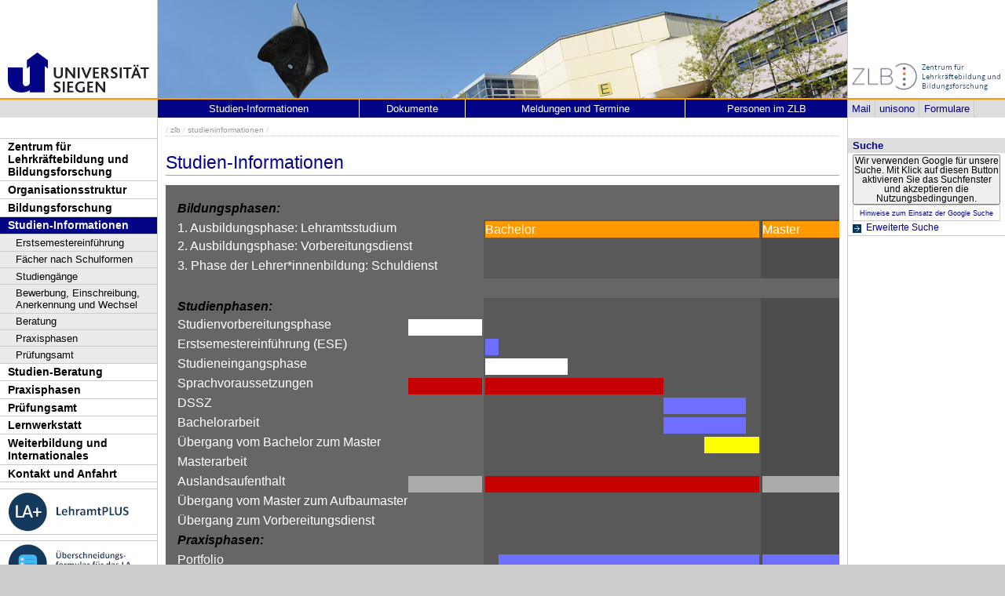

--- FILE ---
content_type: text/html; charset=UTF-8
request_url: https://www.uni-siegen.de/zlb/studieninformationen/?typ=hrge&fach1=sozialwissenschaften&fach2=reli-ev&lang=de
body_size: 15584
content:
<!DOCTYPE html PUBLIC "-//W3C//DTD XHTML 1.0 Transitional//EN" "http://www.w3.org/TR/xhtml1/DTD/xhtml1-transitional.dtd">
<html xmlns:gcse="uri:google-did-not-provide-a-real-ns" lang="de" xml:lang="de"><head><meta http-equiv="Content-Type" content="text/html; charset=UTF-8" /><meta name="google-site-verification" content="9a8VzoE21GSlxSONW9W-Id1V1w4dNOcezn18i-6_8vY" /><meta name="generator" content="XIMS - eXtensible Information Management System x" /><meta name="twitter:dnt" content="on" /><meta name="referrer" content="origin-when-cross-origin" /><link rel="preload" as="image" href="/stylesheets/redesign_09/css/facelift/uni-siegen.svg" /><link rel="preload" as="image" href="/stylesheets/redesign_09/css/facelift/kante_weiss.svg" /><link rel="preload" as="image" href="/stylesheets/redesign_09/css/facelift/kante_blau.svg" /><link rel="preload" href="/stylesheets/redesign_09/css/facelift/zimt_sonne.css" as="style" /><link href="/stylesheets/redesign_09/css/facelift/zimt_overlay.css" rel="stylesheet" type="text/css" /><link rel="schema.DC" href="http://purl.org/DC/elements/1.0/" /><meta name="DC.Creator" content="R. Kalman" /><meta name="DC.Subject" content="" /><meta name="DC.Description" content="" /><meta name="DC.Publisher" content="R. Kalman" /><meta name="DC.Contributor" content="R. Kalman" /><meta name="DC.Date.Created" scheme="W3CDTF" content="2019-07-11T11:34:46" /><meta name="DC.Title" content="Studien-Informationen" /><meta name="DC.Date.Modified" scheme="W3CDTF" content="2024-12-11T14:38:22" /><meta name="DC.Format" content="text/html" /><meta name="DC.Language" content="en" /><meta name="keywords" content="" /><meta name="description" content="" /><meta name="language" content="en" /><title>Studien-Informationen | Zentrum für Lehrerbildung und Bildungsforschung</title><link rel="top" title="Universit&#xE4;t Siegen" href="/" /><link rel="search" title="Suche" href="/start/suche/" /><link rel="first" title="Zentrum f&#xFC;r Lehrerbildung und Bildungsforschung" href="/zlb" /><link href="/stylesheets/redesign_09/css/my_layout_z4.css?reload=9283" rel="stylesheet" type="text/css" /><link rel="stylesheet" href="/zlb/css/zlb_main.css" type="text/css" /><link rel="stylesheet" href="" type="text/css" /><link rel="stylesheet" href="" type="text/css" /><!--[if lte IE 7]> <link
	href="/stylesheets/redesign_09/css/patches/resize.css" rel="stylesheet"
	type="text/css" /> <![endif]--><!--[if lte IE 7]> <link
	href="/stylesheets/redesign_09/css/patches/promobox_ie_patch.css" rel="stylesheet"
	type="text/css" /> <![endif]--><link rel="shortcut icon" href="/stylesheets/redesign_09/css/facelift/fav.png" type="image/png" /><script src="/stylesheets/redesign_09/jquery/jquery-1.12.4.min.js"></script><script src="/stylesheets/redesign_09/jquery/jquery-migrate-1.4.1.min.js"></script><script type="text/javascript" language="JavaScript1.2" src="/stylesheets/redesign_09/quicklink.js"></script><script type="text/javascript" language="JavaScript1.2" src="/stylesheets/redesign_09/ausklappen_suche.js"></script><link rel="stylesheet" href="/stylesheets/fancybox/jquery.fancybox-1.3.4.css" type="text/css" media="screen" /><script type="text/javascript" src="/stylesheets/fancybox/jquery.fancybox-1.3.4.pack.js"></script><script type="text/javascript" src="/stylesheets/fancybox/jquery.mousewheel-3.0.4.pack.js"></script><script type="text/javascript" src="/stylesheets/fancybox/function.js"></script></head><body><div id="nonxslt"></div><div class="page_margins"><div id="balken_orange"></div><div id="balk.en_grau"></div><a class="skip" title="skip link" href="#navigation">Skip to the navigation</a><span class="hideme">.</span><a class="skip" title="skip link" href="#content">Skip to the content</a><span class="hideme">.</span><div id="main"><div id="col1"><div id="col1_content" class="clearfix"><div id="site_logo"><a href="/start/"><img alt="Logo Uni Siegen" style="border:0;" src="/stylesheets/redesign_09/uni_images/uni_logo.svg" /></a></div><div class="grauer_balken"><div id="fakhomelink"></div></div><div class="outerinfobox"><div class="infoboxcontent"><div id="sidemenu"><ul class="" id="navigation"><li class="c1" id="itemid534673"><a href="/zlb/start/?lang=de" title="Zur Seite des ZLB" class="">Zentrum für Lehrkräftebildung und Bildungsforschung</a></li><li class="c2" id="itemid804140"><a href="/zlb/organisationsstruktur/?lang=de" title="" class="">Organisationsstruktur</a></li><li class="c3" id="itemid534680"><a href="/zlb/bifo/?lang=de" title="" class="">Bildungsforschung</a></li><li class="c4" id="itemid534675"><a href="/zlb/studieninformationen/?lang=de" title="" class="active">Studien-Informationen</a><ul class="" id=""><li class="c1" id="itemid761200"><a href="/zlb/studieninformationen/ese/index.html?lang=de" title="" class="">Erstsemestereinführung</a></li><li class="c2" id="itemid785916"><a href="/zlb/studieninformationen/lehramtsstudium?lang=de" title="" class="">Fächer nach Schulformen</a></li><li class="c3" id="itemid782158"><a href="/zlb/studieninformationen/studiengaenge/?lang=de" title="" class="">Studiengänge</a><ul class="ausklapp_subsidemenu"><li><a href="/zlb/studieninformationen/studiengaenge/grundschule.html?lang=de">Grundschule</a></li><li><a href="/zlb/studieninformationen/studiengaenge/grundschule-foerderpaedagogik.html?lang=de">Grundschule mit integrierter Förderpädagogik</a></li><li><a href="/zlb/studieninformationen/studiengaenge/haupt-real-gesamtschule.html?lang=de">Haupt-, Real-, Sekundar- und Gesamtschule</a></li><li><a href="/zlb/studieninformationen/studiengaenge/haupt-real-gesamtschule-foerderpaedagogik.html?lang=de">Haupt-, Real-, Sekundar- und Gesamtschule mit integrierter Förderpädagogik</a></li><li><a href="/zlb/studieninformationen/studiengaenge/gymnasium-gesamtschule.html?lang=de">Gymnasium und Gesamtschule</a></li><li><a href="/zlb/studieninformationen/studiengaenge/berufskolleg.html?lang=de">Berufskolleg</a></li><li><a href="/zlb/studieninformationen/studiengaenge/sonderpaedagogische-foerderung.html?lang=de">Sonderpädagogische Förderung</a></li><li><a href="/zlb/studieninformationen/studiengaenge/wirtschaft.html?lang=de">Erweiterungsstudiengang Wirtschaft</a></li></ul></li><li class="c4" id="itemid847104"><a href="/zlb/studieninformationen/einschreibung.html?lang=de" title="" class="">Bewerbung, Einschreibung, Anerkennung und Wechsel</a></li><li class="c5" id="itemid869113"><a href="/zlb/studieninformationen/undzwar/?lang=de" title="" class="">Beratung</a><ul class="ausklapp_subsidemenu"><li><a href="/zlb/studieninformationen/undzwar/downloads.html?lang=de">Dokumente</a></li><li><a href="/zlb/studieninformationen/undzwar/fachstudienberater?lang=de">Fachstudienberatung</a></li><li><a href="/zlb/studieninformationen/undzwar/zeiko?lang=de">Überschneidungen</a></li><li><a href="/zlb/studieninformationen/undzwar/uebergaenge.html?lang=de">Übergänge</a></li><li><a href="/zlb/studieninformationen/undzwar/ideen-_und_beschwerdemanagement.html?lang=de">Ideen und Beschwerden</a></li><li><a href="/zlb/studieninformationen/undzwar/selbsteinschaetzung?lang=de">Selbsteinschätzung</a></li><li><a href="/zlb/studieninformationen/undzwar/auslaufen-ao.html?lang=de">Auslaufen alte Ordnung</a></li><li><a href="/zlb/studieninformationen/undzwar?lang=de">Kontakt und Sprechzeiten</a></li></ul></li><li class="c6" id="itemid785922"><a href="/zlb/studieninformationen/praxisphasen/?lang=de" title="" class="">Praxisphasen</a><ul class="ausklapp_subsidemenu"><li><a href="/zlb/studieninformationen/praxisphasen/portfolio/?lang=de">Portfolio</a></li><li><a href="/zlb/studieninformationen/praxisphasen/eignungs-_und_orientierungspraktikum.html?lang=de">Eignungs- und Orientierungspraktikum</a></li><li><a href="/zlb/studieninformationen/praxisphasen/berufsfeldpraktikum?lang=de">Berufsfeldpraktikum</a></li><li><a href="/zlb/studieninformationen/praxisphasen/ps/?lang=de">Praxissemester</a></li><li><a href="/zlb/studieninformationen/praxisphasen/auslandspraktika.html?lang=de">Praktika im Ausland</a></li><li><a href="/zlb/studieninformationen/praxisphasen/pp.html?lang=de">Kontakt und Sprechzeiten</a></li></ul></li><li class="c7" id="itemid809783"><a href="/zlb/studieninformationen/pruefungen/?lang=de" title="" class=" last">Prüfungsamt</a><ul class="ausklapp_subsidemenu"><li><a href="/zlb/studieninformationen/pruefungen/leistungen.html?lang=de">Studien- und Prüfungsleistungen</a></li><li><a href="/zlb/studieninformationen/pruefungen/bama_arbeit.html?lang=de">Bachelor- und Masterarbeit</a></li><li><a href="/zlb/studieninformationen/pruefungen/ausgabedokumente.html?lang=de">Zeugnisse und BAföG-Bescheinigungen</a></li><li><a href="/zlb/studieninformationen/undzwar/uebergaenge.html?lang=de">Übergänge</a></li><li><a href="/zlb/studieninformationen/pruefungen/pp.html?lang=de">Kontakt und Sprechzeiten</a></li></ul></li></ul></li><li class="c5" id="itemid1003801"><a href="/zlb/studienberatung/?lang=de" title="" class="">Studien-Beratung</a></li><li class="c6" id="itemid534679"><a href="/zlb/praxiselemente/index.xsp?lang=de" title="" class="">Praxisphasen</a></li><li class="c7" id="itemid534678"><a href="/zlb/studieninformationen/pruefungen/pp.html?lang=de" title="" class="">Prüfungsamt</a></li><li class="c8" id="itemid534676"><a href="/zlb/lernwerkstatt/?lang=de" title="" class="">Lernwerkstatt</a></li><li class="c9" id="itemid862299"><a href="/zlb/weiterbildung/?lang=de" title="" class="">Weiterbildung und Internationales</a></li><li class="c10" id="itemid819854"><a href="/zlb/kontakt-und-anfahrt/?lang=de" title="" class="">Kontakt und Anfahrt</a></li><li class="c11" id="itemid895013"><a href="?lang=de" title="" class=" image"><img class="button" src="/zlb/departmentmainmenu_de/copy_of_trennlinie_menubuttons.png" /></a></li><li class="c12" id="itemid857126"><a href="/zlb/lehramtplus/?lang=de" title="" class=" image"><img class="button" src="/zlb/departmentmainmenu_de/lehramtplus_menubutton.png" /></a></li><li class="c13" id="itemid895006"><a href="?lang=de" title="" class=" image"><img class="button" src="/zlb/departmentmainmenu_de/trennlinie_menubuttons.png" /></a></li><li class="c14" id="itemid806036"><a href="https://umfragen.uni-siegen.de/index.php/51772" title="" class=" image" target="_blank"><img class="button" src="/zlb/departmentmainmenu_de/uefo-button_klein.png" /></a></li><li class="c15" id="itemid1061164"><a href="?lang=de" title="" class=" image"><img class="button" src="/zlb/departmentmainmenu_de/copy_(1)_of_trennlinie_menubuttons.png" /></a></li><li class="c16" id="itemid1061166"><a href="https://www.uni-siegen.de/zlb/weiterbildung/c4f/" title="" class=" image last" target="_blank"><img class="button" src="/zlb/departmentmainmenu_de/c4f_projektlogo_meune-button_01_25-06-14.png" /></a></li></ul></div></div></div></div></div><div id="col2"><div id="col2_content" class="clearfix"><div id="department_logo"><a href="/zlb/"><img border="0" alt="Zentrum f&#xFC;r Lehrerbildung und Bildungsforschung" src="/zlb/zlb-logo_alt.jpg" /></a></div><div class="grauer_balken"><div id="quicklinks"><ul id="qlinks"><li><a href="https://mail.uni-siegen.de/owa">Mail</a></li><li><a href="http://unisono.uni-siegen.de/">unisono</a></li><li><a class="not_last" href="/start/formularcenter/">Formulare</a></li></ul></div></div><div class="outerinfobox gcsinfobox"><div class="infobox"><div class="infoboxheader suchbox">Suche</div><div class="infoboxcontent"><div id="nutze_suche"><button onClick="google()">Wir verwenden Google für unsere Suche. Mit Klick auf diesen Button aktivieren Sie das Suchfenster und akzeptieren die Nutzungsbedingungen.</button><small style="font-size:0.8em;padding: 0.2em;display: block;border: 1px solid #ccc;text-align: center;"><a href="/start/kontakt/datenschutzerklaerung.html#cse">Hinweise zum Einsatz der Google Suche</a></small></div><script>  function google() {     document.getElementById("nutze_suche").style.display = "none";     var cx = '014513173562887318589:cpn96qaslxi';     var gcse = document.createElement('script');     gcse.type = 'text/javascript';     gcse.async = true;     gcse.src = 'https://cse.google.com/cse.js?cx=' + cx;     var s = document.getElementsByTagName('script')[0];     s.parentNode.insertBefore(gcse, s);   } </script><div id="dsgvo_google_cse"><gcse:searchbox-only resultsUrl="https://www.uni-siegen.de/start/suche/" enableAutoComplete="true" queryParameterName="search"></gcse:searchbox-only></div><div class="erweiterte_suche"><a class="e_suche" href="/start/erweiterte_suche/">Erweiterte Suche</a></div><div class="hide_suche"><fieldset><legend>Personensuche</legend><a target="_blank" href="https://unisono.uni-siegen.de/qisserver/pages/psv/person/searchPerson.xhtml?_flowId=searchPerson-flow">zur unisono Personensuche</a></fieldset><fieldset><legend>Veranstaltungssuche</legend><a target="_blank" href="https://unisono.uni-siegen.de/qisserver/pages/cm/exa/coursemanagement/basicCourseData.xhtml?_flowId=searchCourseNonStaff-flow&amp;_flowExecutionKey=e3s1">zur unisono Veranstaltungssuche</a></fieldset><form action="https://www.digibib.net/opensearch?" class="searchform" method="get"><input name="BaseURL" value="this" type="hidden" /><input name="LOCATION" value="467" type="hidden" /><input name="S.SEARCH_UBSI-x" value="on" type="hidden" /><fieldset class="obelix"><legend>Katalog plus</legend><input style="width: 100%; height: 4ex; " id="QUERY_alAL" name="QUERY_alAL" placeholder="B&#xFC;cher, Aufsatze und mehr ..." class="text" size="66" type="search" /><input class="submit" value="Suchen" type="submit" /></fieldset></form></div></div></div></div></div></div><div id="col3"><div id="col3_content" class="clearfix"><div class="floatbox"><div id="dep_logo" style="direction:rtl;text-align:right;"></div><div id="nav"><div class="hlist"><div id="zielgruppe"><table class="zielgruppe" style="margin: 0pt; padding: 0pt; width: 100%;       background-color:                     rgb(204, 204, 204); height: 1.8em;"><tbody><tr><td><a href="/zlb/studieninformationen/lehramtsstudium/?lang=de" title="">Studien-Informationen</a></td><td><a href="/zlb/studieninformationen/undzwar/downloads.html?lang=de" title="">Dokumente</a></td><td><a href="/zlb/start/?lang=de" title="">Meldungen und Termine</a></td><td class="last"><a href="/zlb/organisationsstruktur/personen/?lang=de" title="">Personen im ZLB</a></td></tr></tbody></table></div></div></div><div id="col3_editablecontent"><div id="col3_header"><div id="breadcrump"><span class="bc3"> / <a class="nodeco" href="/zlb/?typ=hrge&amp;fach1=sozialwissenschaften&amp;fach2=reli-ev&amp;lang=de">zlb</a></span><span class="bc4"> / <a class="nodeco" href="/zlb/studieninformationen/?typ=hrge&amp;fach1=sozialwissenschaften&amp;fach2=reli-ev&amp;lang=de">studieninformationen</a></span><span class="bc4"> / </span></div><div style="margin-top:-5px;" id="language"></div><span> </span></div><p style="clear:both;"></p><h1 class="title">Studien-Informationen</h1><div class="sc-outer-canvas sc-scroll-dummy">
    <div class="sc-left-canvas">

    </div>
    <div class="sc-right-canvas">
        <div class="sc-right-inner-canvas">

        </div>
    </div>
</div>
<div class="sc-outer-canvas">

    <div class="sc-left-canvas">

        <div data-id="1" class="sc-row tooltip">
            <div class="c100l">
                <h3 class="sc-headline-3">Bildungsphasen:</h3>
            </div>
        </div>

        <div data-id="2" class="sc-row tooltip">

            <div class="c100l">
                1. Ausbildungsphase: Lehramtsstudium
            </div>

            <span class="tooltiptext-1">Bachelor- und Masterstudium für das Lehramt sind die erste Ausbildungsphase. Unter <strong>Studien-Informationen</strong> finden Sie alle Informationen dazu.</span>
        </div>

        <div data-id="3" class="sc-row tooltip">
            <a target="_blank" href="https://www.schulministerium.nrw.de/BiPo/SEVON/online" class="&#10;&#9;  cd_extlink">
                <div class="c100l">
                    2. Ausbildungsphase: Vorbereitungsdienst
                </div>
            </a>
            <span class="tooltiptext-1">Der Vorbereitungsdienst/das Referendariat ist die zweite Ausbildungsphase. Auf den Seiten des <strong>Schulministeriums des Landes NRW</strong> finden Sie alle Informationen dazu.</span>
        </div>

        <div data-id="4" class="sc-row tooltip">
            <a target="_blank" href="https://www.schulministerium.nrw.de/" class="&#10;&#9;  cd_extlink">
                <div class="c100l">
                    3. Phase der Lehrer*innenbildung: Schuldienst
                </div>
            </a>
            <span class="tooltiptext-1">Mit dem Eintritt in den Schuldienst beginnt die dritte Bildungsphase, in der Sie an Weiterbildungen teilnehmen. Weitere Informationen zu dieser Bildungsphase entnehmen Sie den Seiten des <strong>Bildungsportals des Landes NRW</strong>.</span>
        </div>

        <div data-id="5" class="sc-row">
            <div class="c100l"></div>
        </div>

        <div data-id="studienphasen" class="sc-row">
            <div class="c100l">
                <h3 class="sc-headline-3">Studienphasen:</h3>
            </div>
        </div>

        <div data-id="7" class="sc-row tooltip">
            <a target="_blank" href="/zlb/studium/bama/mein-studium/?lang=de" class="&#10;&#9;  cd_extlink">
                <div class="c100l">
                    Studienvorbereitungsphase
                </div>
            </a>
            <span class="tooltiptext-1">In dieser Phase wählen Sie Ihren Lehramts-Studiengang (Schulform) sowie Ihre Studienfächer. Sie informieren sich über Zugangsvoraussetzungen sowie Bewerbungs- und Einschreibungsformalitäten. Unter Studien-Informationen finden Sie alle hierfür wichtigen Informationen. Unter <strong>Das Lehramtsstudium bzw. Fächer nach Schulformen</strong> können Sie sich ihr individuelles Studium zusammenstellen und wichtige, auf Ihr Studium ausgerichtete Informationen einholen.</span>
        </div>

        <div data-id="8" class="sc-row tooltip">
            <a target="_blank" href="/zlb/studieninformationen/ese/index.xsp?lang=de" class="&#10;&#9;  cd_extlink">
                <div class="c100l">
                    Erstsemestereinführung (ESE)
                </div>
            </a>
            <span class="tooltiptext-1">Die <strong>Erstsemestereinführung </strong>ist eine mehrtägige Veranstaltungsreihe zu Beginn Ihres Studiums, in der Sie mit den wichtigsten Elementen Ihres Studiums vertraut gemacht werden.</span>
        </div>

        <div data-id="9" class="sc-row tooltip">
            <a target="_blank" href="/zlb/studieninformationen/undzwar/downloads.html?lang=de" class="&#10;&#9;  cd_extlink">
                <div class="c100l">
                    Studieneingangsphase
                </div>
            </a>
            <span class="tooltiptext-1">In der Studieneingangsphase machen Sie sich mit<strong> Ordnungen, Modulhandbüchern und Fachspezifischen Bestimmungen Ihres Studiums vertraut.</strong>
              </span>
        </div>

        <div data-id="10a" class="sc-row tooltip">
            <a target="_blank" href="/zlb/formulareunddownloads/ordnungen-mhb-fsb/ordnungen/po-ba-la-lesefassung.pdf" class="&#10;&#9;  cd_pdflink">
                <div class="c100l">
                    Sprachvoraussetzungen
                </div>
            </a>
            <span class="tooltiptext-1">Neben grundsätzlichen Sprachvoraussetzungen, die für alle Lehramtsstudiengänge gelten, müssen für das Lehramtsstudium für Gymnasien und Gesamtschulen (GyGe) in den Fächern Geschichte, Praktische Philosophie, Evangelische Religionslehre und Katholische Religionslehre zusätzliche Sprachvoraussetzungen erfüllt werden, die spätestens mit dem Antrag auf Zulassung zur Bachelorarbeit nachgewiesen werden müssen. Die entsprechenden Regelungen entnehmen Sie der<strong> Prüfungsordnung für das Bachelorstudium im Lehramt, § 4, Absätze 3 bis 4.</strong></span>
        </div>

        <div data-id="10b" class="sc-row tooltip">
            <a target="_blank" href="https://www.uni-siegen.de/start/news/amtliche_mitteilungen/2014/24_2014_fsb_modul_deutsch_ba_lehramt_dssz.pdf" class="&#10;&#9;  cd_pdflink">
                <div class="c100l">
                    DSSZ
                </div>
            </a>
            <span class="tooltiptext-1">Das Modul „Deutsch für Schülerinnen und Schüler mit Zuwanderungsgeschichte (DSSZ)“ ist mit 6 Leistungspunkten obligatorischer Bestandteil des Lehramtsstudiums, der in den entsprechenden <strong>Fachspezifischen Bestimmungen</strong> geregelt ist. </span>
        </div>

        <div data-id="11" class="sc-row tooltip">
            <a target="_blank" href="/zlb/studieninformationen/pruefungen/bama_arbeit.html?lang=de" class="&#10;&#9;  cd_extlink">
                <div class="c100l">
                    Bachelorarbeit
                </div>
            </a>
            <span class="tooltiptext-1">Die Bachelorarbeit umfasst 30 Seiten und geht mit 8 Leistungspunkten in das Bachelorzeugnis ein. Sie erhalten alle Informationen auf der Seite <strong>Bachelor- und Masterarbeit</strong></span>
        </div>

        <div data-id="12" class="sc-row tooltip">
            <a target="_blank" href="/zlb/studieninformationen/undzwar/uebergaenge.html?lang=de" class="&#10;&#9;  cd_extlink">
                <div class="c100l">
                    Übergang vom Bachelor zum Master
                </div>
            </a>
            <span class="tooltiptext-1">Hinweise zu Ihren zeitlichen Planungen zum Abschluss Ihres Bachelorstudiums und dem anschließenden Übergang in den Master of Education finden Sie auf der Seite <strong>Übergänge</strong>.
              </span>
        </div>

        <div data-id="13" class="sc-row tooltip">
            <a target="_blank" href="/zlb/studieninformationen/pruefungen/bama_arbeit.html?lang=de" class="&#10;&#9;  cd_extlink">
                <div class="c100l">Masterarbeit</div>
            </a>
            <span class="tooltiptext-1">Die Masterarbeit umfasst 60 Seiten und geht mit <strong>20 Leistungspunkten</strong>  in das Masterzeugnis ein. Sie erhalten alle Informationen auf der Seite <strong>Bachelor- und Masterarbeit</strong>.
                </span>
        </div>

        <div data-id="16" class="sc-row tooltip">
            <a target="_blank" href="/zlb/studieninformationen/undzwar/downloads.html?lang=de" class="&#10;&#9;  cd_extlink">
                <div class="c100l">Auslandsaufenthalt</div>
            </a>
            <span class="tooltiptext-1">Für die Studienfächer Englisch, Französisch und Spanisch sind Auslandsaufenthalte nachzuweisen. Die für Ihre Studienfächer jeweils geltenden Maßgaben sind in den entsprechenden <strong>Fachspezifischen Bestimmungen</strong> geregelt.
              </span>
        </div>

        <div data-id="14" class="sc-row tooltip">
            <a target="_blank" class="tooltip&#10;&#9;  cd_extlink" href="/zlb/studieninformationen/undzwar/uebergaenge.html?lang=de">
                <div class="c100l">
                    Übergang vom Master zum Aufbaumaster
                </div>
            </a>
            <span class="tooltiptext-1">Hinweise zu Ihren zeitlichen Planungen zum Abschluss Ihres Masterstudiums und dem anschließenden Übergang in den Aufbaumaster Sonderpädagogische Förderung finden Sie auf der Seite <strong>Übergänge</strong>.</span>
        </div>

        <div data-id="15" class="sc-row tooltip">
            <a target="_blank" href="https://www.schulministerium.nrw.de/BiPo/SEVON/online" class="&#10;&#9;  cd_extlink">
                <div class="c100l">
                    Übergang zum Vorbereitungsdienst
                </div>
            </a>
            <span class="tooltiptext-1">Bei Ihren zeitlichen Planungen zum Studienabschluss Ihres Masterstudiums bzw. des Aufbaumasters Sonderpädagogische Förderung und dem anschließenden Übergang in den Vorbereitungsdienst/das Referendariat beachten Sie bitte die <strong>Hinweise des Schulministeriums des Landes Nordrhein-Westfalen</strong>, bzw. der zuständigen Stellen des Bundeslandes, in dem Sie Ihren Vorbereitungsdienst antreten möchten.</span>
        </div>

        <div data-id="19" class="sc-row tooltip">
            <a target="_blank" href="/zlb/studieninformationen/praxisphasen/?lang=de" class="&#10;&#9;  cd_extlink">
                <div class="c100l">
                    <h3 class="sc-headline-3">Praxisphasen:</h3>
                </div>
            </a>
            <span class="tooltiptext-1">Konkrete Praxiserfahrungen während Ihres Lehramtsstudiums sollen Ihnen helfen, Schritt für Schritt in die Rolle einer Lehrkraft hineinzuwachsen. Schon im ersten Studienjahr erhalten Sie daher Einblick in Ihr zukünftiges Berufsfeld und können erste eigene Erfahrungen in den vielfältigen Tätigkeitsbereichen des Lehrerberufs sammeln. Sie können alle Informationen der Seite <strong>Praxisphasen</strong> entnehmen.</span>
        </div>

        <div data-id="20" class="sc-row tooltip">
            <a target="_blank" href="/zlb/studieninformationen/praxisphasen/portfolio/?lang=de" class="&#10;&#9;  cd_extlink">
                <div class="c100l">
                    Portfolio
                </div>
            </a>
            <span class="tooltiptext-1">Studierende der Bachelor-Master-Lehramtsstudiengänge müssen ausbildungsbegleitend das Portfolio Praxisphasen führen. Es soll Ihnen dabei helfen, Ihre berufsbezogene Entwicklung selbstständig voranzutreiben. Alle weiteren Informationen können Sie der Seite <strong>Portfolio Praxisphasen</strong> entnehmen.</span>
        </div>

        <div data-id="21" class="sc-row tooltip">
            <a target="_blank" href="/zlb/studieninformationen/praxisphasen/eignungs-_und_orientierungspraktikum.html?lang=de" class="&#10;&#9;  cd_extlink">
                <div class="c100l">
                    Eignungs- und Orientierungspraktikum
                </div>
            </a>
            <span class="tooltiptext-1">Das Eignungs- und Orientierungspraktikum (EOP) gibt Ihnen die Gelegenheit, das Berufsfeld Schule aus Sicht einer Lehrkraft kennenzulernen. Sie finden alle Informationen zu diesem Praxiselement auf der Seite <strong>Eignungs- und Orientierungspraktikum</strong>.</span>
        </div>

        <div data-id="22" class="sc-row tooltip">
            <a target="_blank" href="/zlb/studieninformationen/praxisphasen/berufsfeldpraktikum/?lang=de" class="&#10;&#9;  cd_extlink">
                <div class="c100l">
                    Berufsfeldpraktikum
                </div>
            </a>
            <span class="tooltiptext-1">Das Berufsfeldpraktikum (BFP) sollen Sie nach Ihren individuellen Bedürfnissen ausgestalten. Sie können es beispielsweise dazu nutzen, außerschulische Berufsfelder zu erkunden, in denen Lernen, Unterrichten oder Erziehen ebenfalls eine Rolle spielen. Auf der Seite <strong>Berufsfeldpraktikum</strong> erhalten Sie alle Informationen zu dieser Praxisphase.</span>
        </div>

        <div data-id="23" class="sc-row tooltip">
            <a target="_blank" href="/zlb/studieninformationen/praxisphasen/ps/?lang=de" class="&#10;&#9;  cd_extlink">
                <div class="c100l">
                    Praxissemester
                </div>
            </a>
            <span class="tooltiptext-1">Das Praxissemester ist ein zentraler Baustein im Masterstudium für das Lehramt. Es wird von der Universität Siegen verantwortet und in Kooperation mit den Zentren für schulpraktische Lehrerausbildung Hagen – Lüdenscheid – Siegen sowie den Schulen der Ausbildungsregion durchgeführt. Auf den <strong>Seiten zum Praxissemester</strong> finden Sie alle Informationen zu dieser Praxisphase.</span>
        </div>



        <div data-id="23b" class="sc-row tooltip">
            <div class="c100l">
                <h3 class="sc-headline-3">Anlaufstellen:</h3>
            </div>
        </div>

        <div data-id="23c" class="sc-row tooltip">
            <a target="_blank" href="/zlb/studieninformationen/undzwar/?lang=de" class="&#10;&#9;  cd_extlink">
                <div class="c100l">
                    Studienberatung
                </div>
            </a>
            <span class="tooltiptext-1">Das Team der Studienberatung des Zentrums für Lehrerbildung und Bildungsforschung (ZLB) berät Sie gerne zu Fragen der Studienplanung und –organisation in den Lehramtsstudiengängen der Universität Siegen. Auf den <strong> Seiten der Studienberatung</strong> finden Sie die richtigen Ansprechpartner.</span>
        </div>

        <div data-id="23d" class="sc-row tooltip">
            <a target="_blank" href="/zlb/studieninformationen/pruefungen/?lang=de" class="&#10;&#9;  cd_extlink">
                <div class="c100l">
                    Prüfungsamt
                </div>
            </a>
            <span class="tooltiptext-1">
                <strong>Zuständigkeiten des Prüfungsamtes:</strong>
                <ul>
                  <li>Beratung in Prüfungsangelegenheiten</li>
                  <li>Anmeldungen von Bachelor- und Masterarbeiten</li>
                  <li>Ausstellung von Bescheinigungen und Zeugnisdokumenten</li>
                  <li>  Verbuchung anerkannter Leistungen</li>
                </ul>
              </span>
        </div>

        <div data-id="23e" class="sc-row tooltip">
            <a target="_blank" href="/zlb/studieninformationen/praxisphasen/?lang=de" class="&#10;&#9;  cd_extlink">
                <div class="c100l">
                    Praktikumsbüro
                </div>
            </a>
            <span class="tooltiptext-1">
                <strong>Zuständigkeiten des Praktikumbüros:</strong>
                <ul>
                  <li>Beratung Praxisphasen/Portfolioarbeit</li>
                  <li>Anmeldungen und Bescheinigungen Praxisphasen/Portfolioarbeit</li>
                  <li>Anerkennungen Praxisphasen</li>
                </ul>
              </span>
        </div>








        <div data-id="35" class="sc-row">
            <div class="c100l"></div>
        </div>

        <div data-id="26" class="sc-row tooltip">
            <div class="c100l">
                <h3 class="sc-headline-3">Zusatzangebote:</h3>
            </div>
        </div>



        <div data-id="28" class="sc-row tooltip">
            <a target="_blank" href="/zlb/weiterbildung/lehramtplus/?lang=de" class="&#10;&#9;  cd_extlink">
                <div class="c100l">
                    LehramtPLUS
                </div>
            </a>
            <span class="tooltiptext-1">
                  <strong>LehramtPLUS</strong>
                   ist ein Weiterbildungsangebot des Zentrums für Lehrerbildung und Bildungsforschung. Es ermöglicht allen Lehramtsstudierenden den Erwerb von zusätzlichen berufsbezogenen Kompetenzen und fördert die persönliche und berufliche Entwicklung der Studierenden. Für eine individuelle Profilbildung können Angebote aus verschiedenen inhaltlichen Bereichen ausgewählt werden. Beim Besuch von mehreren Veranstaltungen kann ein Zertifikat über die zusätzlichen Leistungen ausgestellt werden.
                </span>
        </div>

        <div data-id="29" class="sc-row tooltip">
            <a target="_blank" href="/zlb/lernwerkstatt/?lang=de" class="&#10;&#9;  cd_extlink">
                <div class="c100l">
                    Lernwerkstatt Lehrer*innenbildung
                </div>
            </a>
            <span class="tooltiptext-1">Die<strong> Lernwerkstatt Lehrer*innenbildung </strong>ist ein Ort der Begegnung und Kommunikation. Hier können Sie sich in Ihrer freien Zeit aufhalten, an Projekten arbeiten, neue Kontakte knüpfen oder bei einer Tasse Kaffee oder Tee in den Couchecken Unterhaltungen führen. Es stehen Ihnen Fach- und Schulliteratur zum Vor- und Nachbereiten Ihrer Seminare, für Hausarbeiten oder Referate zur Verfügung. Für Fragen oder Anliegen stehen Ihnen während den Öffnungszeiten Ansprechpartner*innen zur Verfügung.</span>
        </div>


        <div data-id="oase" class="sc-row tooltip">
            <a target="_blank" href="https://www.bildung.uni-siegen.de/grundschule/oase/" class="&#10;&#9;  cd_extlink">
                <div class="c100l">
                    OASE Lernwerkstatt
                </div>
            </a>
            <span class="tooltiptext-1">Die <strong>OASE-Lernwerkstatt</strong> ist eine Hochschuleinrichtung der Arbeitsgruppe Grundschulpädagogik der Universität Siegen und damit eingebunden in die verschiedenen Arbeits- und Forschungsschwerpunkte der Fakultät II. Generell wird in der OASE der Umgang und die Begegnung mit offenen Arbeitsformen angeboten um eine Alternative zu traditionellen Lehr- und Lernkulturen aufzuzeigen.</span>
        </div>



        <div data-id="32" class="sc-row tooltip">
            <a target="_blank" href="https://www.uni-siegen.de/sport/zertifikat/" class="&#10;&#9;  cd_extlink">
                <div class="c100l">
                    Grundlagenzertifikat Sport und Bewegung
                </div>
            </a>
            <span class="tooltiptext-1">
                Das Zusatzstudium<strong> Grundlagenzertifikat Sport und Bewegung</strong> soll zu Unterrichts- oder Betreuungstätigkeiten im Bereich Sport und Bewegung für Beruf, Schule, Verein, Betrieb, Kirche und weiteren Institutionen qualifizieren.
              </span>
        </div>

        <div data-id="33" class="sc-row tooltip">
            <a target="_blank" href="https://www.uni-siegen.de/phil/germanistik/studium/daz/index.html" class="&#10;&#9;  cd_extlink">
                <div class="c100l">
                    DaZSi
                </div>
            </a>
            <span class="tooltiptext-1">
                  <strong>Deutsch lernen mit neu zugewanderten Schülerinnen und Schülern und Erwachsenen (DaZSi):</strong>
Das Angebot richtet sich an bereits eingestellte und an zukünftige Lehrkräfte aller Schulformen sowie an Lehrkräfte in der Erwachsenenbildung, die sich speziell im Bereich der sprachlichen Förderung neu zugewanderter Schülerinnen und Schüler und Erwachsener weiterbilden möchten. Voraussetzung für die Teilnahme ist ein erster berufsqualifizierender Hochschulabschluss (Bachelor). Sie können das Angebot damit bereits im Masterstudium wahrnehmen.
                </span>
        </div>

        <div data-id="weiterbildung" class="sc-row tooltip">
            <a target="_blank" href="/zlb/weiterbildung/lehrerfortbildung?lang=de" class="&#10;&#9;  cd_extlink">
                <div class="c100l">
                    Lehrerfortbildung
                </div>
            </a>
            <span class="tooltiptext-1"><strong>Die Fortbildungsangebote der Universität Siegen für Lehrer*innen </strong>ergänzen das Lehrerfortbildungsprogramm der Bezirksregierungen und Kompetenzteams in NRW. Sie vermitteln praxisbezogene Konzepte für Schule und Unterricht auf der Basis aktueller wissenschaftlicher Erkenntnisse. Dabei findet eine enge Verknüpfung von fachwissenschaftlichen, fachdidaktischen sowie schul- und unterrichtspraktischen Inhalten statt. Auf dieser Seite finden Sie eine Übersicht der fächerübergreifenden und fachspezifischen Angebote.</span>
        </div>

    </div>

    <div class="sc-right-canvas">
        <div class="sc-right-inner-canvas">


            <div data-id="1" class="sc-row tooltip">
                <div class="c100l"></div>
            </div>

            <div data-id="2" class="sc-row tooltip">
                <div class="c10l tooltip sc-text-area">
                    <a target="_blank" href="/zlb/studieninformationen/?lang=de" class="&#10;&#9;  cd_extlink">
                    </a>
                    <span class="tooltiptext-1">Bachelor- und Masterstudium für das Lehramt sind die erste Ausbildungsphase. Unter <strong>Studien-Informationen</strong> finden Sie alle Informationen dazu.</span>
                </div>

                <div class="c35l tooltip sc-band-area-1">
                    <a target="_blank" class="sc-band-orange&#10;&#9;  cd_pdflink" href="/zlb/formulareunddownloads/ordnungen-mhb-fsb/ordnungen/po-ba-la-lesefassung.pdf">Bachelor
                    </a>
                    <span class="tooltiptext-2"><strong>Prüfungsordnung für das Bachelorstudium im Lehramt der Universität Siegen</strong>
                        </span>
                </div>

                <div class="c25l tooltip sc-band-area-2">
                    <a target="_blank" class="sc-band-orange&#10;&#9;  cd_pdflink" href="/zlb/formulareunddownloads/ordnungen-mhb-fsb/ordnungen/po-ma-la-lesefassung.pdf">Master
                    </a>
                    <span class="tooltiptext-2"><strong>Prüfungsordnung für das Masterstudium im Lehramt der Universität Siegen</strong>
                            </span>
                </div>

                <div class="c15l tooltip sc-band-area-3">
                    <a target="_blank" class="sc-band-orange&#10;&#9;  cd_pdflink" href="/zlb/formulareunddownloads/ordnungen-mhb-fsb/fsb/weitere/fsb_sonderpaedagogische-foerderung-ma.pdf">Aufbaumaster</a>
                    <span class="tooltiptext-2"><strong>Prüfungsordnung für das Aufbau-Masterstudium im Lehramt für sonderpädagogische Förderung mit den Förderschwerpunkten Lernen sowie emotionale und soziale Entwicklung mit dem Abschluss "Master of Education" für sonderpädagogische Förderung der Universität Siegen</strong>
                            </span>
                </div>
                <div class="c15l tooltip sc-text-area">
                    <a target="_blank" href="/zlb/studieninformationen/?lang=de" class="&#10;&#9;  cd_extlink">
                    </a>
                    <span class="tooltiptext-1">Bachelor- und Masterstudium für das Lehramt sind die erste Ausbildungsphase. Unter <strong>Studien-Informationen</strong> finden Sie alle Informationen dazu.
                      </span>
                </div>
            </div>

            <div data-id="3" class="sc-row tooltip">
                <div class="c10l tooltip sc-text-area">
                    <a target="_blank" href="https://www.schulministerium.nrw.de/BiPo/SEVON/online" class="&#10;&#9;  cd_extlink">
                    </a>
                    <span class="tooltiptext-1">Der Vorbereitungsdienst/das Referendariat ist die zweite Ausbildungsphase. Auf den Seiten des <strong>Schulministeriums des Landes NRW</strong> finden Sie alle Informationen dazu.</span>
                </div>

                <div class="c35l tooltip sc-band-area-1"><a target="_blank" href="https://www.schulministerium.nrw.de/BiPo/SEVON/online" class="&#10;&#9;  cd_extlink">
                </a>
                    <span class="tooltiptext-1">Der Vorbereitungsdienst/das Referendariat ist die zweite Ausbildungsphase. Auf den Seiten des <strong>Schulministeriums des Landes NRW</strong> finden Sie alle Informationen dazu.</span>
                </div>

                <div class="c25l tooltip sc-band-area-2">
                    <a target="_blank" href="https://www.schulministerium.nrw.de/BiPo/SEVON/online" class="&#10;&#9;  cd_extlink">
                    </a>
                    <span class="tooltiptext-1">Der Vorbereitungsdienst/das Referendariat ist die zweite Ausbildungsphase. Auf den Seiten des <strong>Schulministeriums des Landes NRW</strong> finden Sie alle Informationen dazu.</span>
                </div>
                <div class="c15l tooltip sc-band-area-3">
                    <a target="_blank" href="https://www.schulministerium.nrw.de/BiPo/SEVON/online" class="&#10;&#9;  cd_extlink">
                    </a>
                    <span class="tooltiptext-1">Der Vorbereitungsdienst/das Referendariat ist die zweite Ausbildungsphase. Auf den Seiten des <strong>Schulministeriums des Landes NRW</strong> finden Sie alle Informationen dazu.</span>
                </div>
                <div class="c5l tooltip sc-text-area">
                    <a target="_blank" class="c100l sc-band-orange&#10;&#9;  cd_extlink" href="https://www.schulministerium.nrw.de/BiPo/SEVON/online">
                    </a>
                    <span class="tooltiptext-2">Der Vorbereitungsdienst/das Referendariat ist die zweite Ausbildungsphase. Auf den Seiten des <strong>Schulministeriums des Landes NRW</strong> finden Sie alle Informationen dazu.
                    </span>
                </div>
                <div class="c10l tooltip sc-text-area">
                    <a target="_blank" class="c100l&#10;&#9;  cd_extlink" href="https://www.schulministerium.nrw.de/BiPo/SEVON/online">
                    </a>
                    <span class="tooltiptext-1">Der Vorbereitungsdienst/das Referendariat ist die zweite Ausbildungsphase. Auf den Seiten des <strong>Schulministeriums des Landes NRW</strong> finden Sie alle Informationen dazu.
                    </span>
                </div>
            </div>

            <div data-id="4" class="sc-row tooltip">
                <div class="c10l tooltip sc-text-area">
                    <a target="_blank" href="https://www.schulministerium.nrw.de/" class="&#10;&#9;  cd_extlink">
                    </a>
                    <span class="tooltiptext-1">Mit dem Eintritt in den Schuldienst beginnt die dritte Bildungsphase, in der Sie an Weiterbildungen teilnehmen. Weitere Informationen zu dieser Bildungsphase entnehmen Sie den Seiten des <strong>Bildungsportals des Landes NRW</strong>.</span>
                </div>
                <div class="c35l tooltip sc-band-area-1">
                    <a target="_blank" href="https://www.schulministerium.nrw.de/" class="&#10;&#9;  cd_extlink">
                    </a>
                    <span class="tooltiptext-1">Mit dem Eintritt in den Schuldienst beginnt die dritte Bildungsphase, in der Sie an Weiterbildungen teilnehmen. Weitere Informationen zu dieser Bildungsphase entnehmen Sie den Seiten des <strong>Bildungsportals des Landes NRW</strong>.</span>
                </div>
                <div class="c25l tooltip sc-band-area-2">
                    <a target="_blank" href="https://www.schulministerium.nrw.de/" class="&#10;&#9;  cd_extlink">
                    </a>
                    <span class="tooltiptext-1">Mit dem Eintritt in den Schuldienst beginnt die dritte Bildungsphase, in der Sie an Weiterbildungen teilnehmen. Weitere Informationen zu dieser Bildungsphase entnehmen Sie den Seiten des <strong>Bildungsportals des Landes NRW</strong>.</span>
                </div>
                <div class="c15l tooltip sc-band-area-3">
                    <a target="_blank" href="https://www.schulministerium.nrw.de/" class="&#10;&#9;  cd_extlink">
                    </a>
                    <span class="tooltiptext-1">Mit dem Eintritt in den Schuldienst beginnt die dritte Bildungsphase, in der Sie an Weiterbildungen teilnehmen. Weitere Informationen zu dieser Bildungsphase entnehmen Sie den Seiten des <strong>Bildungsportals des Landes NRW</strong>.</span>
                </div>
                <div class="c5l tooltip sc-text-area">
                    <a target="_blank" href="https://www.schulministerium.nrw.de/" class="&#10;&#9;  cd_extlink">
                    </a>
                    <span class="tooltiptext-1">Mit dem Eintritt in den Schuldienst beginnt die dritte Bildungsphase, in der Sie an Weiterbildungen teilnehmen. Weitere Informationen zu dieser Bildungsphase entnehmen Sie den Seiten des <strong>Bildungsportals des Landes NRW</strong>.</span>
                </div>
                <div class="c10l tooltip sc-text-area">
                    <a target="_blank" class="sc-band-orange&#10;&#9;  cd_extlink" href="/zlb/weiterbildung/lehrerfortbildung/index.html?lang=de">
                    </a>
                    <span class="tooltiptext-2">Auch die <strong>Universität Siegen bietet  Weiterbildungs-angebote für berufstätige Lehrer*innen</strong> an.</span>
                </div>
            </div>

            <div data-id="5" class="sc-row tooltip">
                <div class="c10l sc-text-area"></div>
                <div class="c35l sc-text-area"></div>
                <div class="c25l sc-text-area"></div>
                <div class="c15l sc-text-area"></div>
                <div class="c5l sc-text-area"></div>
                <div class="c10l sc-text-area"></div>
            </div>

            <div data-id="studienphasen" class="sc-row tooltip">
                <div class="c10l sc-text-area"></div>
                <div class="c35l sc-band-area-1"></div>
                <div class="c25l sc-band-area-2"></div>
                <div class="c15l sc-band-area-3"></div>
                <div class="c5l sc-text-area"></div>
                <div class="c10l sc-text-area"></div>
            </div>

            <div data-id="7" class="sc-row tooltip">
                <div class="c10l tooltip sc-text-area">
                    <a target="_blank" class="sc-band-white&#10;&#9;  cd_extlink" href="/zlb/studium/bama/mein-studium/?lang=de"></a>
                    <span class="tooltiptext-2">In dieser Phase wählen Sie Ihren Lehramts-Studiengang (Schulform) sowie Ihre Studienfächer. Sie informieren sich über Zugangsvoraussetzungen sowie Bewerbungs- und Einschreibungsformalitäten. Unter <strong>Das Lehramtsstudium bzw. Fächer nach Schulformen</strong> können Sie sich ihr individuelles Studium zusammenstellen und wichtige, auf Ihr Studium ausgerichtete Informationen einholen.</span>
                </div>
                <div class="c35l tooltip sc-band-area-1">
                    <a target="_blank" href="/zlb/studienberatung/zlb/?lang=de" class="&#10;&#9;  cd_extlink"></a>
                    <span class="tooltiptext-1">In dieser Phase wählen Sie Ihren Lehramts-Studiengang (Schulform) sowie Ihre Studienfächer. Sie informieren sich über Zugangsvoraussetzungen sowie Bewerbungs- und Einschreibungsformalitäten. Unter Studien-Informationen finden Sie alle hierfür wichtigen Informationen. Unter <strong>Das Lehramtsstudium bzw. Fächer nach Schulformen</strong> können Sie sich ihr individuelles Studium zusammenstellen und wichtige, auf Ihr Studium ausgerichtete Informationen einholen.</span>
                </div>
                <div class="c25l tooltip sc-band-area-2">
                    <a target="_blank" href="/zlb/studienberatung/zlb/?lang=de" class="&#10;&#9;  cd_extlink"></a>
                    <span class="tooltiptext-1">In dieser Phase wählen Sie Ihren Lehramts-Studiengang (Schulform) sowie Ihre Studienfächer. Sie informieren sich über Zugangsvoraussetzungen sowie Bewerbungs- und Einschreibungsformalitäten. Unter Studien-Informationen finden Sie alle hierfür wichtigen Informationen. Unter <strong>Das Lehramtsstudium bzw. Fächer nach Schulformen</strong> können Sie sich ihr individuelles Studium zusammenstellen und wichtige, auf Ihr Studium ausgerichtete Informationen einholen.</span>
                </div>
                <div class="c15l tooltip sc-band-area-3">
                    <a target="_blank" href="/zlb/studienberatung/zlb/?lang=de" class="&#10;&#9;  cd_extlink"></a>
                    <span class="tooltiptext-1">In dieser Phase wählen Sie Ihren Lehramts-Studiengang (Schulform) sowie Ihre Studienfächer. Sie informieren sich über Zugangsvoraussetzungen sowie Bewerbungs- und Einschreibungsformalitäten. Unter Studien-Informationen finden Sie alle hierfür wichtigen Informationen. Unter <strong>Das Lehramtsstudium bzw. Fächer nach Schulformen</strong> können Sie sich ihr individuelles Studium zusammenstellen und wichtige, auf Ihr Studium ausgerichtete Informationen einholen.</span>
                </div>
                <div class="c5l tooltip sc-text-area">
                    <a target="_blank" href="/zlb/studienberatung/zlb/?lang=de" class="&#10;&#9;  cd_extlink"></a>
                    <span class="tooltiptext-1">In dieser Phase wählen Sie Ihren Lehramts-Studiengang (Schulform) sowie Ihre Studienfächer. Sie informieren sich über Zugangsvoraussetzungen sowie Bewerbungs- und Einschreibungsformalitäten. Unter Studien-Informationen finden Sie alle hierfür wichtigen Informationen. Unter <strong>Das Lehramtsstudium bzw. Fächer nach Schulformen</strong> können Sie sich ihr individuelles Studium zusammenstellen und wichtige, auf Ihr Studium ausgerichtete Informationen einholen.</span>
                </div>
                <div class="c10l tooltip sc-text-area">
                    <a target="_blank" href="/zlb/studienberatung/zlb/?lang=de" class="&#10;&#9;  cd_extlink"></a>
                    <span class="tooltiptext-1">In dieser Phase wählen Sie Ihren Lehramts-Studiengang (Schulform) sowie Ihre Studienfächer. Sie informieren sich über Zugangsvoraussetzungen sowie Bewerbungs- und Einschreibungsformalitäten. Unter Studien-Informationen finden Sie alle hierfür wichtigen Informationen. Unter <strong>Das Lehramtsstudium bzw. Fächer nach Schulformen</strong> können Sie sich ihr individuelles Studium zusammenstellen und wichtige, auf Ihr Studium ausgerichtete Informationen einholen.</span>
                </div>
            </div>

            <div data-id="8" class="sc-row tooltip">
                <div class="c10l tooltip sc-text-area">
                    <a target="_blank" href="/zlb/studieninformationen/ese/index.xsp?lang=de" class="&#10;&#9;  cd_extlink">
                    </a>
                    <span class="tooltiptext-1">Die <strong>Erstsemestereinführung </strong>ist eine mehrtägige Veranstaltungsreihe zu Beginn Ihres Studiums, in der Sie mit den wichtigsten Elementen Ihres Studiums vertraut gemacht werden.</span>
                </div>
                <div class="c35l tooltip sc-band-area-1">
                    <div class="c5l sc-band-blue tooltip">
                        <a target="_blank" class="sc-band-blue&#10;&#9;  cd_extlink" href="/zlb/studieninformationen/ese/index.xsp?lang=de"></a>
                        <span class="tooltiptext-2">Die Erstsemestereinführung ist die wichtigste Veranstaltung zu Beginn Ihres Studiums. Auf unseren<strong> ESE-Seiten </strong>können Sie sich Ihren individuellen ESE-Plan zusammenstellen lassen.</span>
                    </div>
                    <div class="c95l tooltip">
                        <a target="_blank" href="/zlb/studieninformationen/ese/index.xsp?lang=de" class="&#10;&#9;  cd_extlink">
                        </a>
                        <span class="tooltiptext-1">Die <strong>Erstsemestereinführung </strong>ist eine mehrtägige Veranstaltungsreihe zu Beginn Ihres Studiums, in der Sie mit den wichtigsten Elementen Ihres Studiums vertraut gemacht werden.</span>
                    </div>
                </div>
                <div class="c25l tooltip sc-band-area-2">
                    <a target="_blank" href="/zlb/studieninformationen/ese/index.xsp?lang=de" class="&#10;&#9;  cd_extlink">
                    </a>
                    <span class="tooltiptext-1">Die <strong>Erstsemestereinführung </strong>ist eine mehrtägige Veranstaltungsreihe zu Beginn Ihres Studiums, in der Sie mit den wichtigsten Elementen Ihres Studiums vertraut gemacht werden.</span>
                </div>
                <div class="c15l tooltip sc-band-area-3">
                    <a target="_blank" href="/zlb/studieninformationen/ese/index.xsp?lang=de" class="&#10;&#9;  cd_extlink">
                    </a>
                    <span class="tooltiptext-1">Die <strong>Erstsemestereinführung </strong>ist eine mehrtägige Veranstaltungsreihe zu Beginn Ihres Studiums, in der Sie mit den wichtigsten Elementen Ihres Studiums vertraut gemacht werden.</span>
                </div>
                <div class="c5l tooltip sc-text-area">
                    <a target="_blank" href="/zlb/studieninformationen/ese/index.xsp?lang=de" class="&#10;&#9;  cd_extlink">
                    </a>
                    <span class="tooltiptext-1">Die <strong>Erstsemestereinführung </strong>ist eine mehrtägige Veranstaltungsreihe zu Beginn Ihres Studiums, in der Sie mit den wichtigsten Elementen Ihres Studiums vertraut gemacht werden.</span>
                </div>
                <div class="c10l tooltip sc-text-area">
                    <a target="_blank" href="/zlb/studieninformationen/ese/index.xsp?lang=de" class="&#10;&#9;  cd_extlink">
                    </a>
                    <span class="tooltiptext-1">Die <strong>Erstsemestereinführung </strong>ist eine mehrtägige Veranstaltungsreihe zu Beginn Ihres Studiums, in der Sie mit den wichtigsten Elementen Ihres Studiums vertraut gemacht werden.</span>
                </div>
            </div>

            <div data-id="9" class="sc-row tooltip">
                <div class="c10l tooltip sc-text-area">
                    <a target="_blank" href="/zlb/studieninformationen/undzwar/downloads.html?lang=de" class="&#10;&#9;  cd_extlink"></a>
                    <span class="tooltiptext-1">In der Studieneingangsphase machen Sie sich mit<strong> Ordnungen, Modulhandbüchern und Fachspezifischen Bestimmungen Ihres Studiums vertraut.</strong>
                        </span>
                </div>
                <div class="c35l sc-band-area-1">
                    <div class="c30l tooltip">
                        <a target="_blank" class="sc-band-white&#10;&#9;  cd_extlink" href="/zlb/studieninformationen/undzwar/downloads.html?lang=de">
                        </a>
                        <span class="tooltiptext-2">In der Studieneingangsphase machen Sie sich mit<strong> Ordnungen, Modulhandbüchern und Fachspezifischen Bestimmungen Ihres Studiums vertraut.</strong>
                          </span>
                    </div>
                    <div class="c70l tooltip">
                        <a target="_blank" href="/zlb/studieninformationen/undzwar/downloads.html?lang=de" class="&#10;&#9;  cd_extlink">
                        </a>
                        <span class="tooltiptext-1">In der Studieneingangsphase machen Sie sich mit<strong> Ordnungen, Modulhandbüchern und Fachspezifischen Bestimmungen Ihres Studiums vertraut.</strong>
                          </span>
                    </div>
                </div>
                <div class="c25l tooltip sc-band-area-2">
                    <a target="_blank" href="/zlb/studieninformationen/undzwar/downloads.html?lang=de" class="&#10;&#9;  cd_extlink">
                    </a>
                    <span class="tooltiptext-1">In der Studieneingangsphase machen Sie sich mit<strong> Ordnungen, Modulhandbüchern und Fachspezifischen Bestimmungen Ihres Studiums vertraut.</strong>
                      </span>
                </div>
                <div class="c15l tooltip sc-band-area-3">
                    <a target="_blank" href="/zlb/studieninformationen/undzwar/downloads.html?lang=de" class="&#10;&#9;  cd_extlink">
                    </a>
                    <span class="tooltiptext-1">In der Studieneingangsphase machen Sie sich mit<strong> Ordnungen, Modulhandbüchern und Fachspezifischen Bestimmungen Ihres Studiums vertraut.</strong>
                      </span>
                </div>
                <div class="c5l tooltip sc-text-area">
                    <a target="_blank" href="/zlb/studieninformationen/undzwar/downloads.html?lang=de" class="&#10;&#9;  cd_extlink">
                    </a>
                    <span class="tooltiptext-1">In der Studieneingangsphase machen Sie sich mit<strong> Ordnungen, Modulhandbüchern und Fachspezifischen Bestimmungen Ihres Studiums vertraut.</strong>
                      </span>
                </div>
                <div class="c10l tooltip sc-text-area">
                    <a target="_blank" href="/zlb/studieninformationen/undzwar/downloads.html?lang=de" class="&#10;&#9;  cd_extlink">
                    </a>
                    <span class="tooltiptext-1">In der Studieneingangsphase machen Sie sich mit<strong> Ordnungen, Modulhandbüchern und Fachspezifischen Bestimmungen Ihres Studiums vertraut.</strong>
                      </span>
                </div>
            </div>

            <div data-id="10a" class="sc-row tooltip">
                <div class="c10l sc-text-area">
                    <div class="c100l tooltip">
                        <a target="_blank" class="sc-band-red&#10;&#9;  cd_pdflink" href="/zlb/formulareunddownloads/ordnungen-mhb-fsb/ordnungen/po-ba-la-lesefassung.pdf"></a>
                        <span class="tooltiptext-2">Neben grundsätzlichen Sprachvoraussetzungen, die für alle Lehramtsstudiengänge gelten, müssen für das Lehramtsstudium für Gymnasien und Gesamtschulen (GyGe) in den Fächern Geschichte, Praktische Philosophie, Evangelische Religionslehre und Katholische Religionslehre zusätzliche Sprachvoraussetzungen erfüllt werden, die spätestens mit dem Antrag auf Zulassung zur Bachelorarbeit nachgewiesen werden müssen.  Die entsprechenden Regelungen entnehmen Sie der<strong> Prüfungsordnung für das Bachelorstudium im Lehramt, § 4, Absätze 3 bis 4.</strong></span>
                    </div>
                </div>
                <div class="c35l sc-band-area-1">
                    <div class="c65l tooltip">
                        <a target="_blank" class="sc-band-red&#10;&#9;  cd_pdflink" href="/zlb/formulareunddownloads/ordnungen-mhb-fsb/ordnungen/po-ba-la-lesefassung.pdf"></a>
                        <span class="tooltiptext-2">Neben grundsätzlichen Sprachvoraussetzungen, die für alle Lehramtsstudiengänge gelten, müssen für das Lehramtsstudium für Gymnasien und Gesamtschulen (GyGe) in den Fächern Geschichte, Praktische Philosophie, Evangelische Religionslehre und Katholische Religionslehre zusätzliche Sprachvoraussetzungen erfüllt werden, die spätestens mit dem Antrag auf Zulassung zur Bachelorarbeit nachgewiesen werden müssen.  Die entsprechenden Regelungen entnehmen Sie der<strong> Prüfungsordnung für das Bachelorstudium im Lehramt, § 4, Absätze 3 bis 4.</strong></span>
                    </div>
                    <div class="c35l tooltip">
                        <a target="_blank" href="/zlb/formulareunddownloads/ordnungen-mhb-fsb/ordnungen/po-ba-la-lesefassung.pdf" class="&#10;&#9;  cd_pdflink"></a>
                        <span class="tooltiptext-1">Neben grundsätzlichen Sprachvoraussetzungen, die für alle Lehramtsstudiengänge gelten, müssen für das Lehramtsstudium für Gymnasien und Gesamtschulen (GyGe) in den Fächern Geschichte, Praktische Philosophie, Evangelische Religionslehre und Katholische Religionslehre zusätzliche Sprachvoraussetzungen erfüllt werden, die spätestens mit dem Antrag auf Zulassung zur Bachelorarbeit nachgewiesen werden müssen.  Die entsprechenden Regelungen entnehmen Sie der<strong> Prüfungsordnung für das Bachelorstudium im Lehramt, § 4, Absätze 3 bis 4.</strong></span>
                    </div>
                </div>
                <div class="c25l tooltip sc-band-area-2">
                    <a target="_blank" href="/zlb/formulareunddownloads/ordnungen-mhb-fsb/ordnungen/po-ba-la-lesefassung.pdf" class="&#10;&#9;  cd_pdflink"></a>
                    <span class="tooltiptext-1">Neben grundsätzlichen Sprachvoraussetzungen, die für alle Lehramtsstudiengänge gelten, müssen für das Lehramtsstudium für Gymnasien und Gesamtschulen (GyGe) in den Fächern Geschichte, Praktische Philosophie, Evangelische Religionslehre und Katholische Religionslehre zusätzliche Sprachvoraussetzungen erfüllt werden, die spätestens mit dem Antrag auf Zulassung zur Bachelorarbeit nachgewiesen werden müssen.  Die entsprechenden Regelungen entnehmen Sie der<strong> Prüfungsordnung für das Bachelorstudium im Lehramt, § 4, Absätze 3 bis 4.</strong></span>
                </div>
                <div class="c15l tooltip sc-band-area-3">
                    <a target="_blank" href="/zlb/formulareunddownloads/ordnungen-mhb-fsb/ordnungen/po-ba-la-lesefassung.pdf" class="&#10;&#9;  cd_pdflink"></a>
                    <span class="tooltiptext-1">Neben grundsätzlichen Sprachvoraussetzungen, die für alle Lehramtsstudiengänge gelten, müssen für das Lehramtsstudium für Gymnasien und Gesamtschulen (GyGe) in den Fächern Geschichte, Praktische Philosophie, Evangelische Religionslehre und Katholische Religionslehre zusätzliche Sprachvoraussetzungen erfüllt werden, die spätestens mit dem Antrag auf Zulassung zur Bachelorarbeit nachgewiesen werden müssen.  Die entsprechenden Regelungen entnehmen Sie der<strong> Prüfungsordnung für das Bachelorstudium im Lehramt, § 4, Absätze 3 bis 4.</strong></span>
                </div>
                <div class="c5l tooltip sc-text-area">
                    <a target="_blank" href="/zlb/formulareunddownloads/ordnungen-mhb-fsb/ordnungen/po-ba-la-lesefassung.pdf" class="&#10;&#9;  cd_pdflink"></a>
                    <span class="tooltiptext-1">Neben grundsätzlichen Sprachvoraussetzungen, die für alle Lehramtsstudiengänge gelten, müssen für das Lehramtsstudium für Gymnasien und Gesamtschulen (GyGe) in den Fächern Geschichte, Praktische Philosophie, Evangelische Religionslehre und Katholische Religionslehre zusätzliche Sprachvoraussetzungen erfüllt werden, die spätestens mit dem Antrag auf Zulassung zur Bachelorarbeit nachgewiesen werden müssen.  Die entsprechenden Regelungen entnehmen Sie der<strong> Prüfungsordnung für das Bachelorstudium im Lehramt, § 4, Absätze 3 bis 4.</strong></span>
                </div>
                <div class="c10l tooltip sc-text-area">
                    <a target="_blank" href="/zlb/formulareunddownloads/ordnungen-mhb-fsb/ordnungen/po-ba-la-lesefassung.pdf" class="&#10;&#9;  cd_pdflink"></a>
                    <span class="tooltiptext-1">Neben grundsätzlichen Sprachvoraussetzungen, die für alle Lehramtsstudiengänge gelten, müssen für das Lehramtsstudium für Gymnasien und Gesamtschulen (GyGe) in den Fächern Geschichte, Praktische Philosophie, Evangelische Religionslehre und Katholische Religionslehre zusätzliche Sprachvoraussetzungen erfüllt werden, die spätestens mit dem Antrag auf Zulassung zur Bachelorarbeit nachgewiesen werden müssen.  Die entsprechenden Regelungen entnehmen Sie der<strong> Prüfungsordnung für das Bachelorstudium im Lehramt, § 4, Absätze 3 bis 4.</strong></span>
                </div>
            </div>

            <div data-id="10b" class="sc-row tooltip">
                <div class="c10l tooltip sc-text-area">
                    <a target="_blank" class="tooltip&#10;&#9;  cd_pdflink" href="https://www.uni-siegen.de/start/news/amtliche_mitteilungen/2014/24_2014_fsb_modul_deutsch_ba_lehramt_dssz.pdf">
                    </a>
                    <span class="tooltiptext-1"> Das Modul „Deutsch für Schülerinnen und Schüler mit Zuwanderungsgeschichte (DSSZ)“ ist mit 6 Leistungspunkten obligatorischer Bestandteil des Lehramtsstudiums, der in den entsprechenden <strong>Fachspezifischen Bestimmungen</strong> geregelt ist.
                      </span>
                </div>
                <div class="c35l sc-band-area-1">
                    <div class="c65l tooltip">
                        <a target="_blank" class="tooltip&#10;&#9;  cd_pdflink" href="https://www.uni-siegen.de/start/news/amtliche_mitteilungen/2014/24_2014_fsb_modul_deutsch_ba_lehramt_dssz.pdf">
                        </a>
                        <span class="tooltiptext-1"> Das Modul „Deutsch für Schülerinnen und Schüler mit Zuwanderungsgeschichte (DSSZ)“ ist mit 6 Leistungspunkten obligatorischer Bestandteil des Lehramtsstudiums, der in den entsprechenden <strong>Fachspezifischen Bestimmungen</strong> geregelt ist.
                          </span>
                    </div>
                    <div class="c30l tooltip">
                        <a target="_blank" class="sc-band-blue&#10;&#9;  cd_pdflink" href="https://www.uni-siegen.de/start/news/amtliche_mitteilungen/2014/24_2014_fsb_modul_deutsch_ba_lehramt_dssz.pdf"></a>
                        <span class="tooltiptext-2">Das Modul „Deutsch für Schülerinnen und Schüler mit Zuwanderungsgeschichte (DSSZ)“ ist mit 6 Leistungspunkten obligatorischer Bestandteil des Lehramtsstudiums, der in den entsprechenden <strong>Fachspezifischen Bestimmungen</strong> geregelt ist.
                          </span>
                    </div>
                    <div class="c5l tooltip sc-band-area">
                        <a target="_blank" class="tooltip&#10;&#9;  cd_pdflink" href="https://www.uni-siegen.de/start/news/amtliche_mitteilungen/2014/24_2014_fsb_modul_deutsch_ba_lehramt_dssz.pdf">
                        </a>
                        <span class="tooltiptext-1"> Das Modul „Deutsch für Schülerinnen und Schüler mit Zuwanderungsgeschichte (DSSZ)“ ist mit 6 Leistungspunkten obligatorischer Bestandteil des Lehramtsstudiums, der in den entsprechenden <strong>Fachspezifischen Bestimmungen</strong> geregelt ist.
                          </span>
                    </div>
                </div>
                <div class="c25l tooltip sc-band-area-2">
                    <a target="_blank" class="tooltip&#10;&#9;  cd_pdflink" href="https://www.uni-siegen.de/start/news/amtliche_mitteilungen/2014/24_2014_fsb_modul_deutsch_ba_lehramt_dssz.pdf">
                    </a>
                    <span class="tooltiptext-1"> Das Modul „Deutsch für Schülerinnen und Schüler mit Zuwanderungsgeschichte (DSSZ)“ ist mit 6 Leistungspunkten obligatorischer Bestandteil des Lehramtsstudiums, der in den entsprechenden <strong>Fachspezifischen Bestimmungen</strong> geregelt ist.
                      </span>
                </div>
                <div class="c15l tooltip sc-band-area-3">
                    <a target="_blank" class="tooltip&#10;&#9;  cd_pdflink" href="https://www.uni-siegen.de/start/news/amtliche_mitteilungen/2014/24_2014_fsb_modul_deutsch_ba_lehramt_dssz.pdf">
                    </a>
                    <span class="tooltiptext-1"> Das Modul „Deutsch für Schülerinnen und Schüler mit Zuwanderungsgeschichte (DSSZ)“ ist mit 6 Leistungspunkten obligatorischer Bestandteil des Lehramtsstudiums, der in den entsprechenden <strong>Fachspezifischen Bestimmungen</strong> geregelt ist.
                      </span>
                </div>
                <div class="c5l tooltip sc-text-area">
                    <a target="_blank" class="tooltip&#10;&#9;  cd_pdflink" href="https://www.uni-siegen.de/start/news/amtliche_mitteilungen/2014/24_2014_fsb_modul_deutsch_ba_lehramt_dssz.pdf">
                    </a>
                    <span class="tooltiptext-1"> Das Modul „Deutsch für Schülerinnen und Schüler mit Zuwanderungsgeschichte (DSSZ)“ ist mit 6 Leistungspunkten obligatorischer Bestandteil des Lehramtsstudiums, der in den entsprechenden <strong>Fachspezifischen Bestimmungen</strong> geregelt ist.
                      </span>
                </div>
                <div class="c10l tooltip sc-text-area">
                    <a target="_blank" class="tooltip&#10;&#9;  cd_pdflink" href="https://www.uni-siegen.de/start/news/amtliche_mitteilungen/2014/24_2014_fsb_modul_deutsch_ba_lehramt_dssz.pdf">
                    </a>
                    <span class="tooltiptext-1"> Das Modul „Deutsch für Schülerinnen und Schüler mit Zuwanderungsgeschichte (DSSZ)“ ist mit 6 Leistungspunkten obligatorischer Bestandteil des Lehramtsstudiums, der in den entsprechenden <strong>Fachspezifischen Bestimmungen</strong> geregelt ist.
                      </span>
                </div>
            </div>

            <div data-id="11" class="sc-row tooltip">
                <div class="c10l tooltip sc-text-area">
                    <a target="_blank" class="tooltip&#10;&#9;  cd_extlink" href="/zlb/studieninformationen/pruefungen/bama_arbeit.html?lang=de">
                    </a>
                    <span class="tooltiptext-1">Die Bachelorarbeit umfasst 30 Seiten und geht mit 8 Leistungspunkten in das Bachelorzeugnis ein. Sie erhalten alle Informationen auf der Seite <strong>Bachelor- und Masterarbeit</strong>
                      </span>
                </div>
                <div class="c35l sc-band-area-1">
                    <div class="c65l tooltip">
                        <a target="_blank" class="tooltip&#10;&#9;  cd_extlink" href="/zlb/studieninformationen/pruefungen/bama_arbeit.html?lang=de">
                        </a>
                        <span class="tooltiptext-1">Die Bachelorarbeit umfasst 30 Seiten und geht mit 8 Leistungspunkten in das Bachelorzeugnis ein. Sie erhalten alle Informationen auf der Seite <strong>Bachelor- und Masterarbeit</strong>
                          </span>
                    </div>
                    <div class="c30l tooltip">
                        <a target="_blank" class="sc-band-blue&#10;&#9;  cd_extlink" href="/zlb/studieninformationen/pruefungen/bama_arbeit.html?lang=de">
                        </a>
                        <span class="tooltiptext-2">Die Bachelorarbeit umfasst 30 Seiten und geht mit 8 Leistungspunkten in das Bachelorzeugnis ein. Sie erhalten alle Informationen auf der Seite <strong>Bachelor- und Masterarbeit</strong>
                          </span>
                    </div>
                    <div class="c5l tooltip sc-band-area">
                        <a target="_blank" class="tooltip&#10;&#9;  cd_extlink" href="/zlb/studieninformationen/pruefungen/bama_arbeit.html?lang=de">
                        </a>
                        <span class="tooltiptext-1">Die Bachelorarbeit umfasst 30 Seiten und geht mit 8 Leistungspunkten in das Bachelorzeugnis ein. Sie erhalten alle Informationen auf der Seite <strong>Bachelor- und Masterarbeit</strong>
                          </span>
                    </div>
                </div>
                <div class="c25l tooltip sc-band-area-2">
                    <a target="_blank" class="tooltip&#10;&#9;  cd_extlink" href="/zlb/studieninformationen/pruefungen/bama_arbeit.html?lang=de">
                    </a>
                    <span class="tooltiptext-1">Die Bachelorarbeit umfasst 30 Seiten und geht mit 8 Leistungspunkten in das Bachelorzeugnis ein. Sie erhalten alle Informationen auf der Seite <strong>Bachelor- und Masterarbeit</strong>
                      </span>
                </div>
                <div class="c15l tooltip sc-band-area-3">
                    <a target="_blank" class="tooltip&#10;&#9;  cd_extlink" href="/zlb/studieninformationen/pruefungen/bama_arbeit.html?lang=de">
                    </a>
                    <span class="tooltiptext-1">Die Bachelorarbeit umfasst 30 Seiten und geht mit 8 Leistungspunkten in das Bachelorzeugnis ein. Sie erhalten alle Informationen auf der Seite <strong>Bachelor- und Masterarbeit</strong>
                      </span>
                </div>
                <div class="c5l tooltip sc-text-area">
                    <a target="_blank" class="tooltip&#10;&#9;  cd_extlink" href="/zlb/studieninformationen/pruefungen/bama_arbeit.html?lang=de">
                    </a>
                    <span class="tooltiptext-1">Die Bachelorarbeit umfasst 30 Seiten und geht mit 8 Leistungspunkten in das Bachelorzeugnis ein. Sie erhalten alle Informationen auf der Seite <strong>Bachelor- und Masterarbeit</strong>
                      </span>
                </div>
                <div class="c10l tooltip sc-text-area">
                    <a target="_blank" class="tooltip&#10;&#9;  cd_extlink" href="/zlb/studieninformationen/pruefungen/bama_arbeit.html?lang=de">
                    </a>
                    <span class="tooltiptext-1">Die Bachelorarbeit umfasst 30 Seiten und geht mit 8 Leistungspunkten in das Bachelorzeugnis ein. Sie erhalten alle Informationen auf der Seite <strong>Bachelor- und Masterarbeit</strong>
                      </span>
                </div>
            </div>

            <div data-id="12" class="sc-row tooltip">
                <div class="c10l tooltip sc-text-area">
                    <a target="_blank" href="/zlb/studieninformationen/undzwar/uebergaenge.html?lang=de" class="&#10;&#9;  cd_extlink">
                    </a>
                    <span class="tooltiptext-1">Hinweise zu Ihren zeitlichen Planungen zum Abschluss Ihres Bachelorstudiums und dem anschließenden Übergang in den Master of Education finden Sie auf der Seite <strong>Übergänge</strong>.
                      </span>
                </div>
                <div class="c35l sc-band-area-1">
                    <div class="c80l tooltip">
                        <a target="_blank" href="/zlb/studieninformationen/undzwar/uebergaenge.html?lang=de" class="&#10;&#9;  cd_extlink">
                        </a>
                        <span class="tooltiptext-1">Hinweise zu Ihren zeitlichen Planungen zum Abschluss Ihres Bachelorstudiums und dem anschließenden Übergang in den Master of Education finden Sie auf der Seite <strong>Übergänge</strong>.
                          </span>
                    </div>
                    <div class="c20l tooltip">
                        <a target="_blank" class="sc-band-yellow&#10;&#9;  cd_extlink" href="/zlb/studieninformationen/undzwar/uebergaenge.html?lang=de">
                        </a>
                        <span class="tooltiptext-2">Hinweise zu Ihren zeitlichen Planungen zum Abschluss Ihres Bachelorstudiums und dem anschließenden Übergang in den Master of Education finden Sie auf der Seite <strong>Übergänge</strong>.
                            </span>
                    </div>
                </div>
                <div class="c25l tooltip sc-band-area-2">
                    <a target="_blank" href="/zlb/studieninformationen/undzwar/uebergaenge.html?lang=de" class="&#10;&#9;  cd_extlink">
                    </a>
                    <span class="tooltiptext-1">Hinweise zu Ihren zeitlichen Planungen zum Abschluss Ihres Bachelorstudiums und dem anschließenden Übergang in den Master of Education finden Sie auf der Seite <strong>Übergänge</strong>.
                      </span>
                </div>
                <div class="c15l tooltip sc-band-area-3">
                    <a target="_blank" href="/zlb/studieninformationen/undzwar/uebergaenge.html?lang=de" class="&#10;&#9;  cd_extlink">
                    </a>
                    <span class="tooltiptext-1">Hinweise zu Ihren zeitlichen Planungen zum Abschluss Ihres Bachelorstudiums und dem anschließenden Übergang in den Master of Education finden Sie auf der Seite <strong>Übergänge</strong>.
                      </span>
                </div>
                <div class="c5l tooltip sc-text-area">
                    <a target="_blank" href="/zlb/studieninformationen/undzwar/uebergaenge.html?lang=de" class="&#10;&#9;  cd_extlink">
                    </a>
                    <span class="tooltiptext-1">Hinweise zu Ihren zeitlichen Planungen zum Abschluss Ihres Bachelorstudiums und dem anschließenden Übergang in den Master of Education finden Sie auf der Seite <strong>Übergänge</strong>.
                      </span>
                </div>
                <div class="c10l tooltip sc-text-area">
                    <a target="_blank" href="/zlb/studieninformationen/undzwar/uebergaenge.html?lang=de" class="&#10;&#9;  cd_extlink">
                    </a>
                    <span class="tooltiptext-1">Hinweise zu Ihren zeitlichen Planungen zum Abschluss Ihres Bachelorstudiums und dem anschließenden Übergang in den Master of Education finden Sie auf der Seite <strong>Übergänge</strong>.
                      </span>
                </div>
            </div>

            <div data-id="13" class="sc-row tooltip">
                <div class="c10l tooltip sc-text-area">
                    <a target="_blank" href="/zlb/studieninformationen/pruefungen/bama_arbeit.html?lang=de" class="&#10;&#9;  cd_extlink">
                    </a>
                    <span class="tooltiptext-1">Die Masterarbeit umfasst 60 Seiten und geht mit <strong>20 Leistungspunkten</strong>  in das Masterzeugnis ein. Sie erhalten alle Informationen auf der Seite <strong>Bachelor- und Masterarbeit</strong>.
                      </span>
                </div>
                <div class="c35l tooltip sc-band-area-1">
                    <a target="_blank" href="/zlb/studieninformationen/pruefungen/bama_arbeit.html?lang=de" class="&#10;&#9;  cd_extlink">
                    </a>
                    <span class="tooltiptext-1">Die Masterarbeit umfasst 60 Seiten und geht mit <strong>20 Leistungspunkten</strong>  in das Masterzeugnis ein. Sie erhalten alle Informationen auf der Seite <strong>Bachelor- und Masterarbeit</strong>.
                      </span>
                </div>
                <div class="c25l tooltip sc-band-area-2">
                    <div class="c50l tooltip">
                        <a target="_blank" href="/zlb/studieninformationen/pruefungen/bama_arbeit.html?lang=de" class="&#10;&#9;  cd_extlink">
                        </a>
                        <span class="tooltiptext-1">Die Masterarbeit umfasst 60 Seiten und geht mit <strong>20 Leistungspunkten</strong>  in das Masterzeugnis ein. Sie erhalten alle Informationen auf der Seite <strong>Bachelor- und Masterarbeit</strong>.
                          </span>
                    </div>
                    <div class="c40l tooltip">
                        <a target="_blank" class="sc-band-blue&#10;&#9;  cd_extlink" href="/zlb/studieninformationen/pruefungen/bama_arbeit.html?lang=de">
                        </a>
                        <span class="tooltiptext-2">Die Masterarbeit umfasst 60 Seiten und geht mit <strong>20 Leistungspunkten</strong>  in das Masterzeugnis ein. Sie erhalten alle Informationen auf der Seite <strong>Bachelor- und Masterarbeit</strong>.
                          </span>
                    </div>
                    <div class="c10l tooltip">
                        <a target="_blank" href="/zlb/studieninformationen/pruefungen/bama_arbeit.html?lang=de" class="&#10;&#9;  cd_extlink">
                        </a>
                        <span class="tooltiptext-1">Die Masterarbeit umfasst 60 Seiten und geht mit <strong>20 Leistungspunkten</strong>  in das Masterzeugnis ein. Sie erhalten alle Informationen auf der Seite <strong>Bachelor- und Masterarbeit</strong>.
                          </span>
                    </div>
                </div>
                <div class="c15l tooltip sc-band-area-3">
                    <a target="_blank" href="/zlb/studieninformationen/pruefungen/bama_arbeit.html?lang=de" class="&#10;&#9;  cd_extlink">
                    </a>
                    <span class="tooltiptext-1">Die Masterarbeit umfasst 60 Seiten und geht mit <strong>20 Leistungspunkten</strong>  in das Masterzeugnis ein. Sie erhalten alle Informationen auf der Seite <strong>Bachelor- und Masterarbeit</strong>.
                      </span>
                </div>
                <div class="c5l tooltip sc-text-area">
                    <a target="_blank" href="/zlb/studieninformationen/pruefungen/bama_arbeit.html?lang=de" class="&#10;&#9;  cd_extlink">
                    </a>
                    <span class="tooltiptext-1">Die Masterarbeit umfasst 60 Seiten und geht mit <strong>20 Leistungspunkten</strong>  in das Masterzeugnis ein. Sie erhalten alle Informationen auf der Seite <strong>Bachelor- und Masterarbeit</strong>.
                      </span>
                </div>
                <div class="c10l tooltip sc-text-area">
                    <a target="_blank" href="/zlb/studieninformationen/pruefungen/bama_arbeit.html?lang=de" class="&#10;&#9;  cd_extlink">
                    </a>
                    <span class="tooltiptext-1">Die Masterarbeit umfasst 60 Seiten und geht mit <strong>20 Leistungspunkten</strong>  in das Masterzeugnis ein. Sie erhalten alle Informationen auf der Seite <strong>Bachelor- und Masterarbeit</strong>.
                      </span>
                </div>
            </div>

            <div data-id="16" class="sc-row tooltip">
                <div class="c10l tooltip sc-text-area">
                    <a target="_blank" class="sc-band-pink&#10;&#9;  cd_extlink" href="/zlb/studieninformationen/undzwar/downloads.html?lang=de"></a>
                    <span class="tooltiptext-2">In manchen Fällen können Auslandsaufenthalte, die vor dem Studienbeginn liegen, für das Lehramtsstudium angerechnet werden. Die für Ihre Studienfächer jeweils geltenden Maßgaben sind in den entsprechenden <strong>Fachspezifischen Bestimmungen</strong> geregelt.</span>
                </div>
                <div class="c35l tooltip sc-band-area-1">
                    <a target="_blank" class="sc-band-red&#10;&#9;  cd_extlink" href="/zlb/studieninformationen/undzwar/downloads.html?lang=de"></a>
                    <span class="tooltiptext-2">Für die Studienfächer Englisch, Französisch uns Spanisch sind Auslandsaufenthalte nachzuweisen. Die für Ihre Studienfächer jeweils geltenden Maßgaben sind in den entsprechenden <strong>Fachspezifischen Bestimmungen</strong> geregelt.</span>
                </div>

                <div class="c25l tooltip sc-band-area-2">
                    <div class="c95l tooltip">
                        <a target="_blank" class="sc-band-pink&#10;&#9;  cd_extlink" href="/zlb/studieninformationen/undzwar/downloads.html?lang=de"></a>
                        <span class="tooltiptext-2">Für die Studienfächer Englisch, Französisch uns Spanisch sind Auslandsaufenthalte nachzuweisen. Die für Ihre Studienfächer jeweils geltenden Maßgaben sind in den entsprechenden <strong>Fachspezifischen Bestimmungen</strong> geregelt.</span>
                    </div>
                    <div class="c5l tooltip">
                        <a target="_blank" href="/zlb/studieninformationen/undzwar/downloads.html?lang=de" class="&#10;&#9;  cd_extlink"></a>
                        <span class="tooltiptext-1">Für die Studienfächer Englisch, Französisch uns Spanisch sind Auslandsaufenthalte nachzuweisen. Die für Ihre Studienfächer jeweils geltenden Maßgaben sind in den entsprechenden <strong>Fachspezifischen Bestimmungen</strong> geregelt.</span>
                    </div>
                </div>
                <div class="c15l tooltip sc-band-area-3">
                    <a target="_blank" href="/zlb/studieninformationen/undzwar/downloads.html?lang=de" class="&#10;&#9;  cd_extlink"></a>
                    <span class="tooltiptext-1">Für die Studienfächer Englisch, Französisch uns Spanisch sind Auslandsaufenthalte nachzuweisen. Die für Ihre Studienfächer jeweils geltenden Maßgaben sind in den entsprechenden <strong>Fachspezifischen Bestimmungen</strong> geregelt.</span>
                </div>
                <div class="c5l tooltip sc-text-area">
                    <a target="_blank" href="/zlb/studieninformationen/undzwar/downloads.html?lang=de" class="&#10;&#9;  cd_extlink"></a>
                    <span class="tooltiptext-1">Für die Studienfächer Englisch, Französisch uns Spanisch sind Auslandsaufenthalte nachzuweisen. Die für Ihre Studienfächer jeweils geltenden Maßgaben sind in den entsprechenden <strong>Fachspezifischen Bestimmungen</strong> geregelt.</span>
                </div>
                <div class="c10l tooltip sc-text-area">
                    <a target="_blank" href="/zlb/studieninformationen/undzwar/downloads.html?lang=de" class="&#10;&#9;  cd_extlink"></a>
                    <span class="tooltiptext-1">Für die Studienfächer Englisch, Französisch uns Spanisch sind Auslandsaufenthalte nachzuweisen. Die für Ihre Studienfächer jeweils geltenden Maßgaben sind in den entsprechenden <strong>Fachspezifischen Bestimmungen</strong> geregelt.</span>
                </div>
            </div>

            <div data-id="14" class="sc-row tooltip">
                <div class="c10l tooltip sc-text-area">
                    <a target="_blank" href="/zlb/studieninformationen/undzwar/uebergaenge.html?lang=de" class="&#10;&#9;  cd_extlink"></a>
                    <span class="tooltiptext-1">Hinweise zu Ihren zeitlichen Planungen zum Abschluss Ihres Masterstudiums und dem anschließenden Übergang in den Aufbaumaster Sonderpädagogische Förderung finden Sie auf der Seite <strong>Übergänge</strong>.</span>
                </div>
                <div class="c35l tooltip sc-band-area-1">
                    <a target="_blank" href="/zlb/studieninformationen/undzwar/uebergaenge.html?lang=de" class="&#10;&#9;  cd_extlink"></a>
                    <span class="tooltiptext-1">Hinweise zu Ihren zeitlichen Planungen zum Abschluss Ihres Masterstudiums und dem anschließenden Übergang in den Aufbaumaster Sonderpädagogische Förderung finden Sie auf der Seite <strong>Übergänge</strong>.</span>
                </div>
                <div class="c25l tooltip sc-band-area-2">
                    <div class="c60l tooltip sc-band-area">
                        <a target="_blank" href="/zlb/studieninformationen/undzwar/uebergaenge.html?lang=de" class="&#10;&#9;  cd_extlink"></a>
                        <span class="tooltiptext-1">Hinweise zu Ihren zeitlichen Planungen zum Abschluss Ihres Masterstudiums und dem anschließenden Übergang in den Aufbaumaster Sonderpädagogische Förderung finden Sie auf der Seite <strong>Übergänge</strong>.</span>
                    </div>
                    <div class="c40l tooltip">
                        <a target="_blank" class="sc-band-yellow&#10;&#9;  cd_extlink" href="/zlb/studieninformationen/undzwar/uebergaenge.html?lang=de"></a>
                        <span class="tooltiptext-2">Hinweise zu Ihren zeitlichen Planungen zum Abschluss Ihres Masterstudiums und dem anschließenden Übergang in den Aufbaumaster Sonderpädagogische Förderung finden Sie auf der Seite <strong>Übergänge</strong>.</span>
                    </div>
                </div>
                <div class="c15l tooltip sc-band-area-3">
                    <a target="_blank" href="/zlb/studieninformationen/undzwar/uebergaenge.html?lang=de" class="&#10;&#9;  cd_extlink"></a>
                    <span class="tooltiptext-1">Hinweise zu Ihren zeitlichen Planungen zum Abschluss Ihres Masterstudiums und dem anschließenden Übergang in den Aufbaumaster Sonderpädagogische Förderung finden Sie auf der Seite <strong>Übergänge</strong>.</span>
                </div>
                <div class="c5l tooltip sc-text-area">
                    <a target="_blank" href="/zlb/studieninformationen/undzwar/uebergaenge.html?lang=de" class="&#10;&#9;  cd_extlink"></a>
                    <span class="tooltiptext-1">Hinweise zu Ihren zeitlichen Planungen zum Abschluss Ihres Masterstudiums und dem anschließenden Übergang in den Aufbaumaster Sonderpädagogische Förderung finden Sie auf der Seite <strong>Übergänge</strong>.</span>
                </div>
                <div class="c10l tooltip sc-text-area">
                    <a target="_blank" href="/zlb/studieninformationen/undzwar/uebergaenge.html?lang=de" class="&#10;&#9;  cd_extlink"></a>
                    <span class="tooltiptext-1">Hinweise zu Ihren zeitlichen Planungen zum Abschluss Ihres Masterstudiums und dem anschließenden Übergang in den Aufbaumaster Sonderpädagogische Förderung finden Sie auf der Seite <strong>Übergänge</strong>.</span>
                </div>
            </div>

            <div data-id="15" class="sc-row tooltip">
                <div class="c10l tooltip sc-text-area">
                    <a target="_blank" href="https://www.schulministerium.nrw.de/BiPo/SEVON/online" class="&#10;&#9;  cd_extlink"></a>
                    <span class="tooltiptext-1">Bei Ihren zeitlichen Planungen zum Studienabschluss Ihres Masterstudiums bzw. des Aufbaumasters Sonderpädagogische Förderung und dem anschließenden Übergang in den Vorbereitungsdienst/das Referendariat beachten Sie bitte die <strong>Hinweise des Schulministeriums des Landes Nordrhein-Westfalen</strong>, bzw. der zuständigen Stellen des Bundeslandes, in dem Sie Ihren Vorbereitungsdienst antreten möchten.</span>
                </div>
                <div class="c35l tooltip sc-band-area-1">
                    <a target="_blank" href="https://www.schulministerium.nrw.de/BiPo/SEVON/online" class="&#10;&#9;  cd_extlink"></a>
                    <span class="tooltiptext-1">Bei Ihren zeitlichen Planungen zum Studienabschluss Ihres Masterstudiums bzw. des Aufbaumasters Sonderpädagogische Förderung und dem anschließenden Übergang in den Vorbereitungsdienst/das Referendariat beachten Sie bitte die <strong>Hinweise des Schulministeriums des Landes Nordrhein-Westfalen</strong>, bzw. der zuständigen Stellen des Bundeslandes, in dem Sie Ihren Vorbereitungsdienst antreten möchten.</span>
                </div>
                <div class="c25l sc-band-area-2">
                    <div class="c60l tooltip">
                        <a target="_blank" href="https://www.schulministerium.nrw.de/BiPo/SEVON/online" class="&#10;&#9;  cd_extlink"></a>
                        <span class="tooltiptext-1">Bei Ihren zeitlichen Planungen zum Studienabschluss Ihres Masterstudiums bzw. des Aufbaumasters Sonderpädagogische Förderung und dem anschließenden Übergang in den Vorbereitungsdienst/das Referendariat beachten Sie bitte die <strong>Hinweise des Schulministeriums des Landes Nordrhein-Westfalen</strong>, bzw. der zuständigen Stellen des Bundeslandes, in dem Sie Ihren Vorbereitungsdienst antreten möchten.</span>
                    </div>
                    <div class="c40l tooltip">
                        <a target="_blank" class="sc-band-yellow&#10;&#9;  cd_extlink" href="https://www.schulministerium.nrw.de/BiPo/SEVON/online"></a>
                        <span class="tooltiptext-2">Bei Ihren zeitlichen Planungen zum Studienabschluss Ihres Masterstudiums bzw. des Aufbaumasters Sonderpädagogische Förderung und dem anschließenden Übergang in den Vorbereitungsdienst/das Referendariat beachten Sie bitte die <strong>Hinweise des Schulministeriums des Landes Nordrhein-Westfalen</strong>, bzw. der zuständigen Stellen des Bundeslandes, in dem Sie Ihren Vorbereitungsdienst antreten möchten.</span>
                    </div>
                </div>
                <div class="c15l sc-band-area-3">
                    <div class="c50l tooltip">
                        <a target="_blank" href="https://www.schulministerium.nrw.de/BiPo/SEVON/online" class="&#10;&#9;  cd_extlink"></a>
                        <span class="tooltiptext-1">Bei Ihren zeitlichen Planungen zum Studienabschluss Ihres Masterstudiums bzw. des Aufbaumasters Sonderpädagogische Förderung und dem anschließenden Übergang in den Vorbereitungsdienst/das Referendariat beachten Sie bitte die <strong>Hinweise des Schulministeriums des Landes Nordrhein-Westfalen</strong>, bzw. der zuständigen Stellen des Bundeslandes, in dem Sie Ihren Vorbereitungsdienst antreten möchten.</span>
                    </div>
                    <div class="c50l tooltip">
                        <a target="_blank" class="sc-band-yellow&#10;&#9;  cd_extlink" href="https://www.schulministerium.nrw.de/BiPo/SEVON/online"></a>
                        <span class="tooltiptext-2">Bei Ihren zeitlichen Planungen zum Studienabschluss Ihres Masterstudiums bzw. des Aufbaumasters Sonderpädagogische Förderung und dem anschließenden Übergang in den Vorbereitungsdienst/das Referendariat beachten Sie bitte die <strong>Hinweise des Schulministeriums des Landes Nordrhein-Westfalen</strong>, bzw. der zuständigen Stellen des Bundeslandes, in dem Sie Ihren Vorbereitungsdienst antreten möchten.</span>
                    </div>
                </div>
                <div class="c5l tooltip sc-text-area">
                    <a target="_blank" href="https://www.schulministerium.nrw.de/BiPo/SEVON/online" class="&#10;&#9;  cd_extlink"></a>
                    <span class="tooltiptext-1">Bei Ihren zeitlichen Planungen zum Studienabschluss Ihres Masterstudiums bzw. des Aufbaumasters Sonderpädagogische Förderung und dem anschließenden Übergang in den Vorbereitungsdienst/das Referendariat beachten Sie bitte die <strong>Hinweise des Schulministeriums des Landes Nordrhein-Westfalen</strong>, bzw. der zuständigen Stellen des Bundeslandes, in dem Sie Ihren Vorbereitungsdienst antreten möchten.</span>
                </div>
                <div class="c10l tooltip sc-text-area">
                    <a target="_blank" href="https://www.schulministerium.nrw.de/BiPo/SEVON/online" class="&#10;&#9;  cd_extlink"></a>
                    <span class="tooltiptext-1">Bei Ihren zeitlichen Planungen zum Studienabschluss Ihres Masterstudiums bzw. des Aufbaumasters Sonderpädagogische Förderung und dem anschließenden Übergang in den Vorbereitungsdienst/das Referendariat beachten Sie bitte die <strong>Hinweise des Schulministeriums des Landes Nordrhein-Westfalen</strong>, bzw. der zuständigen Stellen des Bundeslandes, in dem Sie Ihren Vorbereitungsdienst antreten möchten.</span>
                </div>
            </div>


            <div data-id="19" class="sc-row tooltip">
                <div class="c10l tooltip sc-text-area">
                    <a target="_blank" href="/zlb/studieninformationen/praxisphasen/?lang=de" class="&#10;&#9;  cd_extlink">
                    </a>
                    <span class="tooltiptext-1">Konkrete Praxiserfahrungen während Ihres Lehramtsstudiums sollen Ihnen helfen, Schritt für Schritt in die Rolle einer Lehrkraft hineinzuwachsen. Schon im ersten Studienjahr erhalten Sie daher Einblick in Ihr zukünftiges Berufsfeld und können erste eigene Erfahrungen in den vielfältigen Tätigkeitsbereichen des Lehrerberufs sammeln. Sie können alle Informationen der Seite <strong>Praxisphasen</strong> entnehmen.</span>
                </div>
                <div class="c35l tooltip sc-band-area-1">
                    <a target="_blank" href="/zlb/studieninformationen/praxisphasen/?lang=de" class="&#10;&#9;  cd_extlink">
                    </a>
                    <span class="tooltiptext-1">Konkrete Praxiserfahrungen während Ihres Lehramtsstudiums sollen Ihnen helfen, Schritt für Schritt in die Rolle einer Lehrkraft hineinzuwachsen. Schon im ersten Studienjahr erhalten Sie daher Einblick in Ihr zukünftiges Berufsfeld und können erste eigene Erfahrungen in den vielfältigen Tätigkeitsbereichen des Lehrerberufs sammeln. Sie können alle Informationen der Seite <strong>Praxisphasen</strong> entnehmen.</span>
                </div>
                <div class="c25l tooltip sc-band-area-2">
                    <a target="_blank" href="/zlb/studieninformationen/praxisphasen/?lang=de" class="&#10;&#9;  cd_extlink">
                    </a>
                    <span class="tooltiptext-1">Konkrete Praxiserfahrungen während Ihres Lehramtsstudiums sollen Ihnen helfen, Schritt für Schritt in die Rolle einer Lehrkraft hineinzuwachsen. Schon im ersten Studienjahr erhalten Sie daher Einblick in Ihr zukünftiges Berufsfeld und können erste eigene Erfahrungen in den vielfältigen Tätigkeitsbereichen des Lehrerberufs sammeln. Sie können alle Informationen der Seite <strong>Praxisphasen</strong> entnehmen.</span>
                </div>
                <div class="c15l tooltip sc-band-area-3">
                    <a target="_blank" href="/zlb/studieninformationen/praxisphasen/?lang=de" class="&#10;&#9;  cd_extlink">
                    </a>
                    <span class="tooltiptext-1">Konkrete Praxiserfahrungen während Ihres Lehramtsstudiums sollen Ihnen helfen, Schritt für Schritt in die Rolle einer Lehrkraft hineinzuwachsen. Schon im ersten Studienjahr erhalten Sie daher Einblick in Ihr zukünftiges Berufsfeld und können erste eigene Erfahrungen in den vielfältigen Tätigkeitsbereichen des Lehrerberufs sammeln. Sie können alle Informationen der Seite <strong>Praxisphasen</strong> entnehmen.</span>
                </div>
                <div class="c5l tooltip sc-text-area">
                    <a target="_blank" href="/zlb/studieninformationen/praxisphasen/?lang=de" class="&#10;&#9;  cd_extlink">
                    </a>
                    <span class="tooltiptext-1">Konkrete Praxiserfahrungen während Ihres Lehramtsstudiums sollen Ihnen helfen, Schritt für Schritt in die Rolle einer Lehrkraft hineinzuwachsen. Schon im ersten Studienjahr erhalten Sie daher Einblick in Ihr zukünftiges Berufsfeld und können erste eigene Erfahrungen in den vielfältigen Tätigkeitsbereichen des Lehrerberufs sammeln. Sie können alle Informationen der Seite <strong>Praxisphasen</strong> entnehmen.</span>
                </div>
                <div class="c10l tooltip sc-text-area">
                    <a target="_blank" href="/zlb/studieninformationen/praxisphasen/?lang=de" class="&#10;&#9;  cd_extlink">
                    </a>
                    <span class="tooltiptext-1">Konkrete Praxiserfahrungen während Ihres Lehramtsstudiums sollen Ihnen helfen, Schritt für Schritt in die Rolle einer Lehrkraft hineinzuwachsen. Schon im ersten Studienjahr erhalten Sie daher Einblick in Ihr zukünftiges Berufsfeld und können erste eigene Erfahrungen in den vielfältigen Tätigkeitsbereichen des Lehrerberufs sammeln. Sie können alle Informationen der Seite <strong>Praxisphasen</strong> entnehmen.</span>
                </div>
            </div>

            <div data-id="20" class="sc-row tooltip">
                <div class="c10l tooltip sc-text-area">
                    <a target="_blank" href="/zlb/studieninformationen/praxisphasen/portfolio/?lang=de" class="&#10;&#9;  cd_extlink"></a>
                    <span class="tooltiptext-1">Studierende der Bachelor-Master-Lehramtsstudiengänge müssen ausbildungsbegleitend das Portfolio Praxisphasen führen. Es soll Ihnen dabei helfen, Ihre berufsbezogene Entwicklung selbstständig voranzutreiben. Alle weiteren Informationen können Sie der Seite <strong>Portfolio Praxisphasen</strong> entnehmen.</span>
                </div>
                <div class="c35l sc-band-area-1">
                    <div class="c5l tooltip">
                        <a target="_blank" href="/zlb/studieninformationen/praxisphasen/portfolio/?lang=de" class="&#10;&#9;  cd_extlink"></a>
                        <span class="tooltiptext-1">Studierende der Bachelor-Master-Lehramtsstudiengänge müssen ausbildungsbegleitend das Portfolio Praxisphasen führen. Es soll Ihnen dabei helfen, Ihre berufsbezogene Entwicklung selbstständig voranzutreiben. Alle weiteren Informationen können Sie der Seite <strong>Portfolio Praxisphasen</strong> entnehmen.</span>
                    </div>
                    <div class="c95l tooltip">
                        <a target="_blank" class="sc-band-blue&#10;&#9;  cd_extlink" href="/zlb/studieninformationen/praxisphasen/portfolio/?lang=de"></a>
                        <span class="tooltiptext-2">Studierende der Bachelor-Master-Lehramtsstudiengänge müssen ausbildungsbegleitend das Portfolio Praxisphasen führen. Es soll Ihnen dabei helfen, Ihre berufsbezogene Entwicklung selbstständig voranzutreiben. Alle weiteren Informationen können Sie der Seite <strong>Portfolio Praxisphasen</strong> entnehmen.</span>
                    </div>
                </div>
                <div class="c25l tooltip sc-band-area-2">
                    <a target="_blank" class="sc-band-blue&#10;&#9;  cd_extlink" href="/zlb/studieninformationen/praxisphasen/portfolio/?lang=de"></a>
                    <span class="tooltiptext-2">Studierende der Bachelor-Master-Lehramtsstudiengänge müssen ausbildungsbegleitend das Portfolio Praxisphasen führen. Es soll Ihnen dabei helfen, Ihre berufsbezogene Entwicklung selbstständig voranzutreiben. Alle weiteren Informationen können Sie der Seite <strong>Portfolio Praxisphasen</strong> entnehmen.</span>
                </div>
                <div class="c15l tooltip sc-band-area-3">
                    <a target="_blank" href="/zlb/studieninformationen/praxisphasen/portfolio/?lang=de" class="&#10;&#9;  cd_extlink"></a>
                    <span class="tooltiptext-1">Studierende der Bachelor-Master-Lehramtsstudiengänge müssen ausbildungsbegleitend das Portfolio Praxisphasen führen. Es soll Ihnen dabei helfen, Ihre berufsbezogene Entwicklung selbstständig voranzutreiben. Alle weiteren Informationen können Sie der Seite <strong>Portfolio Praxisphasen</strong> entnehmen.</span>
                </div>
                <div class="c5l tooltip sc-text-area">
                    <a target="_blank" href="/zlb/studieninformationen/praxisphasen/portfolio/?lang=de" class="&#10;&#9;  cd_extlink"></a>
                    <span class="tooltiptext-1">Studierende der Bachelor-Master-Lehramtsstudiengänge müssen ausbildungsbegleitend das Portfolio Praxisphasen führen. Es soll Ihnen dabei helfen, Ihre berufsbezogene Entwicklung selbstständig voranzutreiben. Alle weiteren Informationen können Sie der Seite <strong>Portfolio Praxisphasen</strong> entnehmen.</span>
                </div>
                <div class="c10l tooltip sc-text-area">
                    <a target="_blank" href="/zlb/studieninformationen/praxisphasen/portfolio/?lang=de" class="&#10;&#9;  cd_extlink"></a>
                    <span class="tooltiptext-1">Studierende der Bachelor-Master-Lehramtsstudiengänge müssen ausbildungsbegleitend das Portfolio Praxisphasen führen. Es soll Ihnen dabei helfen, Ihre berufsbezogene Entwicklung selbstständig voranzutreiben. Alle weiteren Informationen können Sie der Seite <strong>Portfolio Praxisphasen</strong> entnehmen.</span>
                </div>
            </div>

            <div data-id="21" class="sc-row tooltip">
                <div class="c10l tooltip sc-text-area">
                    <a target="_blank" href="/zlb/studieninformationen/praxisphasen/eignungs-_und_orientierungspraktikum.html?lang=de" class="&#10;&#9;  cd_extlink"></a>
                    <span class="tooltiptext-1">Das Eignungs- und Orientierungspraktikum (EOP) gibt Ihnen die Gelegenheit, das Berufsfeld Schule aus Sicht einer Lehrkraft kennenzulernen. Sie finden alle Informationen zu diesem Praxiselement auf der Seite <strong>Eignungs- und Orientierungspraktikum</strong>.</span>
                </div>
                <div class="c35l tooltip sc-band-area-1">
                    <div class="c10l tooltip">
                        <a target="_blank" href="/zlb/studieninformationen/praxisphasen/eignungs-_und_orientierungspraktikum.html?lang=de" class="&#10;&#9;  cd_extlink"></a>
                        <span class="tooltiptext-1">Das Eignungs- und Orientierungspraktikum (EOP) gibt Ihnen die Gelegenheit, das Berufsfeld Schule aus Sicht einer Lehrkraft kennenzulernen. Sie finden alle Informationen zu diesem Praxiselement auf der Seite <strong>Eignungs- und Orientierungspraktikum</strong>.</span>
                    </div>
                    <div class="c25l tooltip">
                        <a target="_blank" class="sc-band-white&#10;&#9;  cd_extlink" href="/zlb/studieninformationen/praxisphasen/eignungs-_und_orientierungspraktikum.html?lang=de"></a>
                        <span class="tooltiptext-2">Das Eignungs- und Orientierungspraktikum (EOP) gibt Ihnen die Gelegenheit, das Berufsfeld Schule aus Sicht einer Lehrkraft kennenzulernen. Sie finden alle Informationen zu diesem Praxiselement auf der Seite <strong>Eignungs- und Orientierungspraktikum</strong>.</span>
                    </div>
                    <div class="c65l tooltip">
                        <a target="_blank" href="/zlb/studieninformationen/praxisphasen/eignungs-_und_orientierungspraktikum.html?lang=de" class="&#10;&#9;  cd_extlink"></a>
                        <span class="tooltiptext-1">Das Eignungs- und Orientierungspraktikum (EOP) gibt Ihnen die Gelegenheit, das Berufsfeld Schule aus Sicht einer Lehrkraft kennenzulernen. Sie finden alle Informationen zu diesem Praxiselement auf der Seite <strong>Eignungs- und Orientierungspraktikum</strong>.</span>
                    </div>
                </div>
                <div class="c25l tooltip sc-band-area-2">
                    <a target="_blank" href="/zlb/studieninformationen/praxisphasen/eignungs-_und_orientierungspraktikum.html?lang=de" class="&#10;&#9;  cd_extlink"></a>
                    <span class="tooltiptext-1">Das Eignungs- und Orientierungspraktikum (EOP) gibt Ihnen die Gelegenheit, das Berufsfeld Schule aus Sicht einer Lehrkraft kennenzulernen. Sie finden alle Informationen zu diesem Praxiselement auf der Seite <strong>Eignungs- und Orientierungspraktikum</strong>.</span>
                </div>
                <div class="c15l tooltip sc-band-area-3">
                    <a target="_blank" href="/zlb/studieninformationen/praxisphasen/eignungs-_und_orientierungspraktikum.html?lang=de" class="&#10;&#9;  cd_extlink"></a>
                    <span class="tooltiptext-1">Das Eignungs- und Orientierungspraktikum (EOP) gibt Ihnen die Gelegenheit, das Berufsfeld Schule aus Sicht einer Lehrkraft kennenzulernen. Sie finden alle Informationen zu diesem Praxiselement auf der Seite <strong>Eignungs- und Orientierungspraktikum</strong>.</span>
                </div>
                <div class="c5l tooltip sc-text-area">
                    <a target="_blank" href="/zlb/studieninformationen/praxisphasen/eignungs-_und_orientierungspraktikum.html?lang=de" class="&#10;&#9;  cd_extlink"></a>
                    <span class="tooltiptext-1">Das Eignungs- und Orientierungspraktikum (EOP) gibt Ihnen die Gelegenheit, das Berufsfeld Schule aus Sicht einer Lehrkraft kennenzulernen. Sie finden alle Informationen zu diesem Praxiselement auf der Seite <strong>Eignungs- und Orientierungspraktikum</strong>.</span>
                </div>
                <div class="c10l tooltip sc-text-area">
                    <a target="_blank" href="/zlb/studieninformationen/praxisphasen/eignungs-_und_orientierungspraktikum.html?lang=de" class="&#10;&#9;  cd_extlink"></a>
                    <span class="tooltiptext-1">Das Eignungs- und Orientierungspraktikum (EOP) gibt Ihnen die Gelegenheit, das Berufsfeld Schule aus Sicht einer Lehrkraft kennenzulernen. Sie finden alle Informationen zu diesem Praxiselement auf der Seite <strong>Eignungs- und Orientierungspraktikum</strong>.</span>
                </div>
            </div>

            <div data-id="22" class="sc-row tooltip">
                <div class="c10l tooltip sc-text-area">
                    <a target="_blank" href="/zlb/studieninformationen/praxisphasen/berufsfeldpraktikum/?lang=de" class="&#10;&#9;  cd_extlink"></a>
                    <span class="tooltiptext-1">Das Berufsfeldpraktikum (BFP) sollen Sie nach Ihren individuellen Bedürfnissen ausgestalten. Sie können es beispielsweise dazu nutzen, außerschulische Berufsfelder zu erkunden, in denen Lernen, Unterrichten oder Erziehen ebenfalls eine Rolle spielen. Auf der Seite <strong>Berufsfeldpraktikum</strong> erhalten Sie alle Informationen zu dieser Praxisphase.</span>
                </div>
                <div class="c35l tooltip sc-band-area-1">
                    <div class="c50l tooltip">
                        <a target="_blank" href="/zlb/studieninformationen/praxisphasen/berufsfeldpraktikum/?lang=de" class="&#10;&#9;  cd_extlink"></a>
                        <span class="tooltiptext-1">Das Berufsfeldpraktikum (BFP) sollen Sie nach Ihren individuellen Bedürfnissen ausgestalten. Sie können es beispielsweise dazu nutzen, außerschulische Berufsfelder zu erkunden, in denen Lernen, Unterrichten oder Erziehen ebenfalls eine Rolle spielen. Auf der Seite <strong>Berufsfeldpraktikum</strong> erhalten Sie alle Informationen zu dieser Praxisphase.</span>
                    </div>
                    <div class="c20l tooltip">
                        <a target="_blank" class="sc-band-blue&#10;&#9;  cd_extlink" href="/zlb/studieninformationen/praxisphasen/berufsfeldpraktikum/?lang=de"></a>
                        <span class="tooltiptext-2">Das Berufsfeldpraktikum (BFP) sollen Sie nach Ihren individuellen Bedürfnissen ausgestalten. Sie können es beispielsweise dazu nutzen, außerschulische Berufsfelder zu erkunden, in denen Lernen, Unterrichten oder Erziehen ebenfalls eine Rolle spielen. Auf der Seite <strong>Berufsfeldpraktikum</strong> erhalten Sie alle Informationen zu dieser Praxisphase.</span>
                    </div>
                    <div class="c30l tooltip">
                        <a target="_blank" href="/zlb/studieninformationen/praxisphasen/berufsfeldpraktikum/?lang=de" class="&#10;&#9;  cd_extlink"></a>
                        <span class="tooltiptext-1">Das Berufsfeldpraktikum (BFP) sollen Sie nach Ihren individuellen Bedürfnissen ausgestalten. Sie können es beispielsweise dazu nutzen, außerschulische Berufsfelder zu erkunden, in denen Lernen, Unterrichten oder Erziehen ebenfalls eine Rolle spielen. Auf der Seite <strong>Berufsfeldpraktikum</strong> erhalten Sie alle Informationen zu dieser Praxisphase.</span>
                    </div>
                </div>
                <div class="c25l tooltip sc-band-area-2">
                    <a target="_blank" href="/zlb/studieninformationen/praxisphasen/berufsfeldpraktikum/?lang=de" class="&#10;&#9;  cd_extlink"></a>
                    <span class="tooltiptext-1">Das Berufsfeldpraktikum (BFP) sollen Sie nach Ihren individuellen Bedürfnissen ausgestalten. Sie können es beispielsweise dazu nutzen, außerschulische Berufsfelder zu erkunden, in denen Lernen, Unterrichten oder Erziehen ebenfalls eine Rolle spielen. Auf der Seite <strong>Berufsfeldpraktikum</strong> erhalten Sie alle Informationen zu dieser Praxisphase.</span>
                </div>
                <div class="c15l tooltip sc-band-area-3">
                    <a target="_blank" href="/zlb/studieninformationen/praxisphasen/berufsfeldpraktikum/?lang=de" class="&#10;&#9;  cd_extlink"></a>
                    <span class="tooltiptext-1">Das Berufsfeldpraktikum (BFP) sollen Sie nach Ihren individuellen Bedürfnissen ausgestalten. Sie können es beispielsweise dazu nutzen, außerschulische Berufsfelder zu erkunden, in denen Lernen, Unterrichten oder Erziehen ebenfalls eine Rolle spielen. Auf der Seite <strong>Berufsfeldpraktikum</strong> erhalten Sie alle Informationen zu dieser Praxisphase.</span>
                </div>
                <div class="c5l tooltip sc-text-area">
                    <a target="_blank" href="/zlb/studieninformationen/praxisphasen/berufsfeldpraktikum/?lang=de" class="&#10;&#9;  cd_extlink"></a>
                    <span class="tooltiptext-1">Das Berufsfeldpraktikum (BFP) sollen Sie nach Ihren individuellen Bedürfnissen ausgestalten. Sie können es beispielsweise dazu nutzen, außerschulische Berufsfelder zu erkunden, in denen Lernen, Unterrichten oder Erziehen ebenfalls eine Rolle spielen. Auf der Seite <strong>Berufsfeldpraktikum</strong> erhalten Sie alle Informationen zu dieser Praxisphase.</span>
                </div>
                <div class="c10l tooltip sc-text-area">
                    <a target="_blank" href="/zlb/studieninformationen/praxisphasen/berufsfeldpraktikum/?lang=de" class="&#10;&#9;  cd_extlink"></a>
                    <span class="tooltiptext-1">Das Berufsfeldpraktikum (BFP) sollen Sie nach Ihren individuellen Bedürfnissen ausgestalten. Sie können es beispielsweise dazu nutzen, außerschulische Berufsfelder zu erkunden, in denen Lernen, Unterrichten oder Erziehen ebenfalls eine Rolle spielen. Auf der Seite <strong>Berufsfeldpraktikum</strong> erhalten Sie alle Informationen zu dieser Praxisphase.</span>
                </div>
            </div>

            <div data-id="23" class="sc-row tooltip">
                <div class="c10l tooltip sc-text-area">
                    <a target="_blank" href="/zlb/studieninformationen/praxisphasen/ps/?lang=de" class="&#10;&#9;  cd_extlink"></a>
                    <span class="tooltiptext-1">Das Praxissemester ist ein zentraler Baustein im Masterstudium für das Lehramt. Es wird von der Universität Siegen verantwortet und in Kooperation mit den Zentren für schulpraktische Lehrerausbildung Hagen – Lüdenscheid – Siegen sowie den Schulen der Ausbildungsregion durchgeführt. Auf den <strong>Seiten zum Praxissemester</strong> finden Sie alle Informationen zu dieser Praxisphase.</span>
                </div>
                <div class="c35l tooltip sc-band-area-1">
                    <a target="_blank" href="/zlb/studieninformationen/praxisphasen/ps/?lang=de" class="&#10;&#9;  cd_extlink"></a>
                    <span class="tooltiptext-1">Das Praxissemester ist ein zentraler Baustein im Masterstudium für das Lehramt. Es wird von der Universität Siegen verantwortet und in Kooperation mit den Zentren für schulpraktische Lehrerausbildung Hagen – Lüdenscheid – Siegen sowie den Schulen der Ausbildungsregion durchgeführt. Auf den <strong>Seiten zum Praxissemester</strong> finden Sie alle Informationen zu dieser Praxisphase.</span>
                </div>
                <div class="c25l tooltip sc-band-area-2">
                    <div class="c5l tooltip">
                        <a target="_blank" href="/zlb/studieninformationen/praxisphasen/ps/?lang=de" class="&#10;&#9;  cd_extlink"></a>
                        <span class="tooltiptext-1">Das Praxissemester ist ein zentraler Baustein im Masterstudium für das Lehramt. Es wird von der Universität Siegen verantwortet und in Kooperation mit den Zentren für schulpraktische Lehrerausbildung Hagen – Lüdenscheid – Siegen sowie den Schulen der Ausbildungsregion durchgeführt. Auf den <strong>Seiten zum Praxissemester</strong> finden Sie alle Informationen zu dieser Praxisphase.</span>
                    </div>
                    <div class="c35l tooltip">
                        <a target="_blank" class="sc-band-white&#10;&#9;  cd_extlink" href="/zlb/studieninformationen/praxisphasen/ps/?lang=de"></a>
                        <span class="tooltiptext-2">Das Praxissemester ist ein zentraler Baustein im Masterstudium für das Lehramt. Es wird von der Universität Siegen verantwortet und in Kooperation mit den Zentren für schulpraktische Lehrerausbildung Hagen – Lüdenscheid – Siegen sowie den Schulen der Ausbildungsregion durchgeführt. Auf den <strong>Seiten zum Praxissemester</strong> finden Sie alle Informationen zu dieser Praxisphase.</span>
                    </div>
                    <div class="c60l tooltip">
                        <a target="_blank" href="/zlb/studieninformationen/praxisphasen/ps/?lang=de" class="&#10;&#9;  cd_extlink"></a>
                        <span class="tooltiptext-1">Das Praxissemester ist ein zentraler Baustein im Masterstudium für das Lehramt. Es wird von der Universität Siegen verantwortet und in Kooperation mit den Zentren für schulpraktische Lehrerausbildung Hagen – Lüdenscheid – Siegen sowie den Schulen der Ausbildungsregion durchgeführt. Auf den <strong>Seiten zum Praxissemester</strong> finden Sie alle Informationen zu dieser Praxisphase.</span>
                    </div>
                </div>
                <div class="c15l tooltip sc-band-area-3">
                    <a target="_blank" href="/zlb/studieninformationen/praxisphasen/ps/?lang=de" class="&#10;&#9;  cd_extlink"></a>
                    <span class="tooltiptext-1">Das Praxissemester ist ein zentraler Baustein im Masterstudium für das Lehramt. Es wird von der Universität Siegen verantwortet und in Kooperation mit den Zentren für schulpraktische Lehrerausbildung Hagen – Lüdenscheid – Siegen sowie den Schulen der Ausbildungsregion durchgeführt. Auf den <strong>Seiten zum Praxissemester</strong> finden Sie alle Informationen zu dieser Praxisphase.</span>
                </div>
                <div class="c5l tooltip sc-text-area">
                    <a target="_blank" href="/zlb/studieninformationen/praxisphasen/ps/?lang=de" class="&#10;&#9;  cd_extlink"></a>
                    <span class="tooltiptext-1">Das Praxissemester ist ein zentraler Baustein im Masterstudium für das Lehramt. Es wird von der Universität Siegen verantwortet und in Kooperation mit den Zentren für schulpraktische Lehrerausbildung Hagen – Lüdenscheid – Siegen sowie den Schulen der Ausbildungsregion durchgeführt. Auf den <strong>Seiten zum Praxissemester</strong> finden Sie alle Informationen zu dieser Praxisphase.</span>
                </div>
                <div class="c10l tooltip sc-text-area">
                    <a target="_blank" href="/zlb/studieninformationen/praxisphasen/ps/?lang=de" class="&#10;&#9;  cd_extlink"></a>
                    <span class="tooltiptext-1">Das Praxissemester ist ein zentraler Baustein im Masterstudium für das Lehramt. Es wird von der Universität Siegen verantwortet und in Kooperation mit den Zentren für schulpraktische Lehrerausbildung Hagen – Lüdenscheid – Siegen sowie den Schulen der Ausbildungsregion durchgeführt. Auf den <strong>Seiten zum Praxissemester</strong> finden Sie alle Informationen zu dieser Praxisphase.</span>
                </div>
            </div>

            <div data-id="23b" class="sc-row tooltip">
                <div class="c10l tooltip sc-text-area"></div>
                <div class="c35l tooltip sc-band-area-1"></div>
                <div class="c25l tooltip sc-band-area-2"></div>
                <div class="c15l tooltip sc-band-area-3"></div>
                <div class="c5l tooltip sc-text-area"></div>
                <div class="c10l tooltip sc-text-area"></div>
            </div>

            <div data-id="23c" class="sc-row tooltip">
                <div class="c10l tooltip sc-text-area">
                    <a target="_blank" class="sc-band-yellow&#10;&#9;  cd_extlink" href="/zlb/studienberatung/zlb/?lang=de"></a>
                    <span class="tooltiptext-2">Das Team der Studienberatung des Zentrums für Lehrerbildung und Bildungsforschung (ZLB) berät Sie gerne zu Fragen der Studienplanung und –organisation in den Lehramtsstudiengängen der Universität Siegen. Auf den <strong> Seiten der Studienberatung</strong> finden Sie die richtigen Ansprechpartner.</span>
                </div>
                <div class="c35l tooltip sc-band-area-1">
                    <a target="_blank" class="sc-band-yellow&#10;&#9;  cd_extlink" href="/zlb/studienberatung/zlb/?lang=de"></a>
                    <span class="tooltiptext-2">Das Team der Studienberatung des Zentrums für Lehrerbildung und Bildungsforschung (ZLB) berät Sie gerne zu Fragen der Studienplanung und –organisation in den Lehramtsstudiengängen der Universität Siegen. Auf den <strong> Seiten der Studienberatung</strong> finden Sie die richtigen Ansprechpartner.</span>
                </div>
                <div class="c25l tooltip sc-band-area-2">
                    <a target="_blank" class="sc-band-yellow&#10;&#9;  cd_extlink" href="/zlb/studienberatung/zlb/?lang=de"></a>
                    <span class="tooltiptext-2">Das Team der Studienberatung des Zentrums für Lehrerbildung und Bildungsforschung (ZLB) berät Sie gerne zu Fragen der Studienplanung und –organisation in den Lehramtsstudiengängen der Universität Siegen. Auf den <strong> Seiten der Studienberatung</strong> finden Sie die richtigen Ansprechpartner.</span>
                </div>
                <div class="c15l tooltip sc-band-area-3">
                    <a target="_blank" class="sc-band-yellow&#10;&#9;  cd_extlink" href="/zlb/studienberatung/zlb/?lang=de"></a>
                    <span class="tooltiptext-2">Das Team der Studienberatung des Zentrums für Lehrerbildung und Bildungsforschung (ZLB) berät Sie gerne zu Fragen der Studienplanung und –organisation in den Lehramtsstudiengängen der Universität Siegen. Auf den <strong> Seiten der Studienberatung</strong> finden Sie die richtigen Ansprechpartner.</span>
                </div>
                <div class="c5l tooltip">
                    <a target="_blank" class="sc-band-yellow&#10;&#9;  cd_extlink" href="/zlb/studienberatung/zlb/?lang=de"></a>
                    <span class="tooltiptext-2">Das Team der Studienberatung des Zentrums für Lehrerbildung und Bildungsforschung (ZLB) berät Sie gerne zu Fragen der Studienplanung und –organisation in den Lehramtsstudiengängen der Universität Siegen. Auf den <strong> Seiten der Studienberatung</strong> finden Sie die richtigen Ansprechpartner.</span>
                </div>
                <div class="c10l tooltip">
                    <a target="_blank" class="sc-band-yellow&#10;&#9;  cd_extlink" href="/zlb/studienberatung/zlb/?lang=de"></a>
                    <span class="tooltiptext-2">Das Team der Studienberatung des Zentrums für Lehrerbildung und Bildungsforschung (ZLB) berät Sie gerne zu Fragen der Studienplanung und –organisation in den Lehramtsstudiengängen der Universität Siegen. Auf den <strong> Seiten der Studienberatung</strong> finden Sie die richtigen Ansprechpartner.</span>
                </div>
            </div>

            <div data-id="23d" class="sc-row tooltip">
                <div class="c10l tooltip sc-text-area">
                    <a target="_blank" class="sc-band-red&#10;&#9;  cd_extlink" href="/zlb/studieninformationen/pruefungen/?lang=de"></a>
                    <span class="tooltiptext-2">
                        <strong>Zuständigkeiten des Prüfungsamtes:</strong>
                        <ul>
                          <li>Beratung in Prüfungsangelegenheiten</li>
                          <li>Anmeldungen von Bachelor- und Masterarbeiten</li>
                          <li>Ausstellung von Bescheinigungen und Zeugnisdokumenten</li>
                          <li>  Verbuchung anerkannter Leistungen</li>
                        </ul>
                      </span>
                </div>
                <div class="c35l tooltip sc-band-area-1">
                    <a target="_blank" class="sc-band-red&#10;&#9;  cd_extlink" href="/zlb/studieninformationen/pruefungen/?lang=de"></a>
                    <span class="tooltiptext-2">
                      <strong>Zuständigkeiten des Prüfungsamtes:</strong>
                      <ul>
                        <li>Beratung in Prüfungsangelegenheiten</li>
                        <li>Anmeldungen von Bachelor- und Masterarbeiten</li>
                        <li>Ausstellung von Bescheinigungen und Zeugnisdokumenten</li>
                        <li>  Verbuchung anerkannter Leistungen</li>
                      </ul>
                    </span>
                </div>
                <div class="c25l tooltip sc-band-area-2">
                    <a target="_blank" class="sc-band-red&#10;&#9;  cd_extlink" href="/zlb/studieninformationen/pruefungen/?lang=de"></a>
                    <span class="tooltiptext-2">
                      <strong>Zuständigkeiten des Prüfungsamtes:</strong>
                      <ul>
                        <li>Beratung in Prüfungsangelegenheiten</li>
                        <li>Anmeldungen von Bachelor- und Masterarbeiten</li>
                        <li>Ausstellung von Bescheinigungen und Zeugnisdokumenten</li>
                        <li>  Verbuchung anerkannter Leistungen</li>
                      </ul>
                    </span>
                </div>
                <div class="c15l tooltip sc-band-area-3">
                    <a target="_blank" class="sc-band-red&#10;&#9;  cd_extlink" href="/zlb/studieninformationen/pruefungen/?lang=de"></a>
                    <span class="tooltiptext-2">
                      <strong>Zuständigkeiten des Prüfungsamtes:</strong>
                      <ul>
                        <li>Beratung in Prüfungsangelegenheiten</li>
                        <li>Anmeldungen von Bachelor- und Masterarbeiten</li>
                        <li>Ausstellung von Bescheinigungen und Zeugnisdokumenten</li>
                        <li>  Verbuchung anerkannter Leistungen</li>
                      </ul>
                    </span>
                </div>
                <div class="c5l tooltip">
                    <a target="_blank" class="sc-band-red&#10;&#9;  cd_extlink" href="/zlb/studieninformationen/pruefungen/?lang=de"></a>
                    <span class="tooltiptext-2">
                      <strong>Zuständigkeiten des Prüfungsamtes:</strong>
                      <ul>
                        <li>Beratung in Prüfungsangelegenheiten</li>
                        <li>Anmeldungen von Bachelor- und Masterarbeiten</li>
                        <li>Ausstellung von Bescheinigungen und Zeugnisdokumenten</li>
                        <li>  Verbuchung anerkannter Leistungen</li>
                      </ul>
                    </span>
                </div>
                <div class="c10l tooltip">
                    <a target="_blank" class="sc-band-red&#10;&#9;  cd_extlink" href="/zlb/studieninformationen/pruefungen/?lang=de"></a>
                    <span class="tooltiptext-2">
                      <strong>Zuständigkeiten des Prüfungsamtes:</strong>
                      <ul>
                        <li>Beratung in Prüfungsangelegenheiten</li>
                        <li>Anmeldungen von Bachelor- und Masterarbeiten</li>
                        <li>Ausstellung von Bescheinigungen und Zeugnisdokumenten</li>
                        <li>  Verbuchung anerkannter Leistungen</li>
                      </ul>
                    </span>
                </div>
            </div>

            <div data-id="23e" class="sc-row tooltip">
                <div class="c10l tooltip sc-text-area">
                    <a target="_blank" class="sc-band-yellow&#10;&#9;  cd_extlink" href="/zlb/studieninformationen/praxisphasen/?lang=de"></a>
                    <span class="tooltiptext-2">
                        <strong>Zuständigkeiten des Praktikumbüros:</strong>
                        <ul>
                          <li>Beratung Praxisphasen/Portfolioarbeit</li>
                          <li>Anmeldungen und Bescheinigungen Praxisphasen/Portfolioarbeit</li>
                          <li>Anerkennungen Praxisphasen</li>
                        </ul>
                      </span>
                </div>
                <div class="c35l tooltip sc-band-area-1">
                    <a target="_blank" class="sc-band-yellow&#10;&#9;  cd_extlink" href="/zlb/studieninformationen/praxisphasen/?lang=de"></a>
                    <span class="tooltiptext-2">
                      <strong>Zuständigkeiten des Praktikumbüros:</strong>
                      <ul>
                        <li>Beratung Praxisphasen/Portfolioarbeit</li>
                        <li>Anmeldungen und Bescheinigungen Praxisphasen/Portfolioarbeit</li>
                        <li>Anerkennungen Praxisphasen</li>
                      </ul>
                    </span>
                </div>
                <div class="c25l tooltip sc-band-area-2">
                    <a target="_blank" class="sc-band-yellow&#10;&#9;  cd_extlink" href="/zlb/studieninformationen/praxisphasen/?lang=de"></a>
                    <span class="tooltiptext-2">
                      <strong>Zuständigkeiten des Praktikumbüros:</strong>
                      <ul>
                        <li>Beratung Praxisphasen/Portfolioarbeit</li>
                        <li>Anmeldungen und Bescheinigungen Praxisphasen/Portfolioarbeit</li>
                        <li>Anerkennungen Praxisphasen</li>
                      </ul>
                    </span>
                </div>
                <div class="c15l tooltip sc-band-area-3">
                    <a target="_blank" class="sc-band-yellow&#10;&#9;  cd_extlink" href="/zlb/studieninformationen/praxisphasen/?lang=de"></a>
                    <span class="tooltiptext-2">
                      <strong>Zuständigkeiten des Praktikumbüros:</strong>
                      <ul>
                        <li>Beratung Praxisphasen/Portfolioarbeit</li>
                        <li>Anmeldungen und Bescheinigungen Praxisphasen/Portfolioarbeit</li>
                        <li>Anerkennungen Praxisphasen</li>
                      </ul>
                    </span>
                </div>
                <div class="c5l tooltip">
                    <a target="_blank" class="sc-band-yellow&#10;&#9;  cd_extlink" href="/zlb/studieninformationen/praxisphasen/?lang=de"></a>
                    <span class="tooltiptext-1">
                      <strong>Zuständigkeiten des Praktikumbüros:</strong>
                      <ul>
                        <li>Beratung Praxisphasen/Portfolioarbeit</li>
                        <li>Anmeldungen und Bescheinigungen Praxisphasen/Portfolioarbeit</li>
                        <li>Anerkennungen Praxisphasen</li>
                      </ul>
                    </span>
                </div>
                <div class="c10l tooltip">
                    <a target="_blank" class="sc-band-yellow&#10;&#9;  cd_extlink" href="/zlb/studieninformationen/praxisphasen/?lang=de"></a>
                    <span class="tooltiptext-1">
                      <strong>Zuständigkeiten des Praktikumbüros:</strong>
                      <ul>
                        <li>Beratung Praxisphasen/Portfolioarbeit</li>
                        <li>Anmeldungen und Bescheinigungen Praxisphasen/Portfolioarbeit</li>
                        <li>Anerkennungen Praxisphasen</li>
                      </ul>
                    </span>
                </div>
            </div>


            <div data-id="35" class="sc-row tooltip">
                <div class="c10l sc-text-area"></div>
                <div class="c35l sc-band-area-1"></div>
                <div class="c25l sc-band-area-2"></div>
                <div class="c15l sc-band-area-3"></div>
                <div class="c5l"></div>
                <div class="c10l"></div>
            </div>

            <div data-id="26" class="sc-row tooltip">
                <div class="c10l sc-text-area"></div>
                <div class="c35l sc-band-area-1"></div>
                <div class="c25l sc-band-area-2"></div>
                <div class="c15l sc-band-area-3"></div>
                <div class="c5l"></div>
                <div class="c10l"></div>
            </div>



            <div data-id="28" class="sc-row tooltip">
                <div class="c10l tooltip sc-text-area">
                    <a target="_blank" href="/zlb/weiterbildung/lehramtplus/?lang=de" class="&#10;&#9;  cd_extlink"></a>
                    <span class="tooltiptext-1">
                        <strong>LehramtPLUS</strong>
                         ist ein Weiterbildungsangebot des Zentrums für Lehrerbildung und Bildungsforschung. Es ermöglicht allen Lehramtsstudierenden den Erwerb von zusätzlichen berufsbezogenen Kompetenzen und fördert die persönliche und berufliche Entwicklung der Studierenden. Für eine individuelle Profilbildung können Angebote aus verschiedenen inhaltlichen Bereichen ausgewählt werden. Beim Besuch von mehreren Veranstaltungen kann ein Zertifikat über die zusätzlichen Leistungen ausgestellt werden.
                      </span>
                </div>
                <div class="c35l tooltip sc-band-area-1">
                    <a target="_blank" class="sc-band-blue&#10;&#9;  cd_extlink" href="/zlb/weiterbildung/lehramtplus/?lang=de"></a>
                    <span class="tooltiptext-2">
                          <strong>LehramtPLUS</strong>
                           ist ein Weiterbildungsangebot des Zentrums für Lehrerbildung und Bildungsforschung. Es ermöglicht allen Lehramtsstudierenden den Erwerb von zusätzlichen berufsbezogenen Kompetenzen und fördert die persönliche und berufliche Entwicklung der Studierenden. Für eine individuelle Profilbildung können Angebote aus verschiedenen inhaltlichen Bereichen ausgewählt werden. Beim Besuch von mehreren Veranstaltungen kann ein Zertifikat über die zusätzlichen Leistungen ausgestellt werden.
                        </span>
                </div>
                <div class="c25l tooltip sc-band-area-2">
                    <a target="_blank" class="sc-band-blue&#10;&#9;  cd_extlink" href="/zlb/weiterbildung/lehramtplus/?lang=de"></a>
                    <span class="tooltiptext-2">
                        <strong>LehramtPLUS</strong>
                         ist ein Weiterbildungsangebot des Zentrums für Lehrerbildung und Bildungsforschung. Es ermöglicht allen Lehramtsstudierenden den Erwerb von zusätzlichen berufsbezogenen Kompetenzen und fördert die persönliche und berufliche Entwicklung der Studierenden. Für eine individuelle Profilbildung können Angebote aus verschiedenen inhaltlichen Bereichen ausgewählt werden. Beim Besuch von mehreren Veranstaltungen kann ein Zertifikat über die zusätzlichen Leistungen ausgestellt werden.
                      </span>
                </div>
                <div class="c15l tooltip sc-band-area-3">
                    <a target="_blank" class="sc-band-blue&#10;&#9;  cd_extlink" href="/zlb/weiterbildung/lehramtplus/?lang=de"></a>
                    <span class="tooltiptext-2">
                        <strong>LehramtPLUS</strong>
                         ist ein Weiterbildungsangebot des Zentrums für Lehrerbildung und Bildungsforschung. Es ermöglicht allen Lehramtsstudierenden den Erwerb von zusätzlichen berufsbezogenen Kompetenzen und fördert die persönliche und berufliche Entwicklung der Studierenden. Für eine individuelle Profilbildung können Angebote aus verschiedenen inhaltlichen Bereichen ausgewählt werden. Beim Besuch von mehreren Veranstaltungen kann ein Zertifikat über die zusätzlichen Leistungen ausgestellt werden.
                      </span>
                </div>
                <div class="c5l tooltip sc-text-area">
                    <a target="_blank" href="/zlb/weiterbildung/lehramtplus/?lang=de" class="&#10;&#9;  cd_extlink"></a>
                    <span class="tooltiptext-2">
                        <strong>LehramtPLUS</strong>
                         ist ein Weiterbildungsangebot des Zentrums für Lehrerbildung und Bildungsforschung. Es ermöglicht allen Lehramtsstudierenden den Erwerb von zusätzlichen berufsbezogenen Kompetenzen und fördert die persönliche und berufliche Entwicklung der Studierenden. Für eine individuelle Profilbildung können Angebote aus verschiedenen inhaltlichen Bereichen ausgewählt werden. Beim Besuch von mehreren Veranstaltungen kann ein Zertifikat über die zusätzlichen Leistungen ausgestellt werden.
                      </span>
                </div>
                <div class="c10l tooltip sc-text-area">
                    <a target="_blank" href="/zlb/weiterbildung/lehramtplus/?lang=de" class="&#10;&#9;  cd_extlink"></a>
                    <span class="tooltiptext-2">
                        <strong>LehramtPLUS</strong>
                         ist ein Weiterbildungsangebot des Zentrums für Lehrerbildung und Bildungsforschung. Es ermöglicht allen Lehramtsstudierenden den Erwerb von zusätzlichen berufsbezogenen Kompetenzen und fördert die persönliche und berufliche Entwicklung der Studierenden. Für eine individuelle Profilbildung können Angebote aus verschiedenen inhaltlichen Bereichen ausgewählt werden. Beim Besuch von mehreren Veranstaltungen kann ein Zertifikat über die zusätzlichen Leistungen ausgestellt werden.
                      </span>
                </div>
            </div>


            <div data-id="29" class="sc-row tooltip">
                <div class="c10l tooltip sc-text-area">
                    <a target="_blank" href="/zlb/lernwerkstatt/?lang=de" class="&#10;&#9;  cd_extlink"></a>
                    <span class="tooltiptext-1">Die<strong> Lernwerkstatt Lehrer*innenbildung </strong>ist ein Ort der Begegnung und Kommunikation. Hier können Sie sich in Ihrer freien Zeit aufhalten, an Projekten arbeiten, neue Kontakte knüpfen oder bei einer Tasse Kaffee oder Tee in den Couchecken Unterhaltungen führen. Es stehen Ihnen Fach- und Schulliteratur zum Vor- und Nachbereiten Ihrer Seminare, für Hausarbeiten oder Referate zur Verfügung. Für Fragen oder Anliegen stehen Ihnen während den Öffnungszeiten Ansprechpartner*innen zur Verfügung.</span>
                </div>
                <div class="c35l tooltip sc-band-area-1">
                    <a target="_blank" class="sc-band-white&#10;&#9;  cd_extlink" href="/zlb/lernwerkstatt/?lang=de"></a>
                    <span class="tooltiptext-2">Die<strong> Lernwerkstatt Lehrer*innenbildung </strong>ist ein Ort der Begegnung und Kommunikation. Hier können Sie sich in Ihrer freien Zeit aufhalten, an Projekten arbeiten, neue Kontakte knüpfen oder bei einer Tasse Kaffee oder Tee in den Couchecken Unterhaltungen führen. Es stehen Ihnen Fach- und Schulliteratur zum Vor- und Nachbereiten Ihrer Seminare, für Hausarbeiten oder Referate zur Verfügung. Für Fragen oder Anliegen stehen Ihnen während den Öffnungszeiten Ansprechpartner*innen zur Verfügung.</span>
                </div>
                <div class="c25l tooltip sc-band-area-2">
                    <a target="_blank" class="sc-band-white&#10;&#9;  cd_extlink" href="/zlb/lernwerkstatt/?lang=de"></a>
                    <span class="tooltiptext-2">Die<strong> Lernwerkstatt Lehrer*innenbildung </strong>ist ein Ort der Begegnung und Kommunikation. Hier können Sie sich in Ihrer freien Zeit aufhalten, an Projekten arbeiten, neue Kontakte knüpfen oder bei einer Tasse Kaffee oder Tee in den Couchecken Unterhaltungen führen. Es stehen Ihnen Fach- und Schulliteratur zum Vor- und Nachbereiten Ihrer Seminare, für Hausarbeiten oder Referate zur Verfügung. Für Fragen oder Anliegen stehen Ihnen während den Öffnungszeiten Ansprechpartner*innen zur Verfügung.</span>
                </div>
                <div class="c15l tooltip sc-band-area-3">
                    <a target="_blank" class="sc-band-white&#10;&#9;  cd_extlink" href="/zlb/lernwerkstatt/?lang=de"></a>
                    <span class="tooltiptext-2">Die<strong> Lernwerkstatt Lehrer*innenbildung </strong>ist ein Ort der Begegnung und Kommunikation. Hier können Sie sich in Ihrer freien Zeit aufhalten, an Projekten arbeiten, neue Kontakte knüpfen oder bei einer Tasse Kaffee oder Tee in den Couchecken Unterhaltungen führen. Es stehen Ihnen Fach- und Schulliteratur zum Vor- und Nachbereiten Ihrer Seminare, für Hausarbeiten oder Referate zur Verfügung. Für Fragen oder Anliegen stehen Ihnen während den Öffnungszeiten Ansprechpartner*innen zur Verfügung.</span>
                </div>
                <div class="c5l tooltip sc-text-area">
                    <a target="_blank" href="/zlb/lernwerkstatt/?lang=de" class="&#10;&#9;  cd_extlink"></a>
                    <span class="tooltiptext-1">Die<strong> Lernwerkstatt Lehrer*innenbildung </strong>ist ein Ort der Begegnung und Kommunikation. Hier können Sie sich in Ihrer freien Zeit aufhalten, an Projekten arbeiten, neue Kontakte knüpfen oder bei einer Tasse Kaffee oder Tee in den Couchecken Unterhaltungen führen. Es stehen Ihnen Fach- und Schulliteratur zum Vor- und Nachbereiten Ihrer Seminare, für Hausarbeiten oder Referate zur Verfügung. Für Fragen oder Anliegen stehen Ihnen während den Öffnungszeiten Ansprechpartner*innen zur Verfügung.</span>
                </div>
                <div class="c10l tooltip sc-text-area">
                    <a target="_blank" href="/zlb/lernwerkstatt/?lang=de" class="&#10;&#9;  cd_extlink"></a>
                    <span class="tooltiptext-1">Die<strong> Lernwerkstatt Lehrer*innenbildung </strong>ist ein Ort der Begegnung und Kommunikation. Hier können Sie sich in Ihrer freien Zeit aufhalten, an Projekten arbeiten, neue Kontakte knüpfen oder bei einer Tasse Kaffee oder Tee in den Couchecken Unterhaltungen führen. Es stehen Ihnen Fach- und Schulliteratur zum Vor- und Nachbereiten Ihrer Seminare, für Hausarbeiten oder Referate zur Verfügung. Für Fragen oder Anliegen stehen Ihnen während den Öffnungszeiten Ansprechpartner*innen zur Verfügung.</span>
                </div>
            </div>


            <div data-id="oase" class="sc-row tooltip">
                <div class="c10l tooltip sc-text-area">
                    <a target="_blank" href="https://www.bildung.uni-siegen.de/grundschule/oase/" class="&#10;&#9;  cd_extlink"></a>
                    <span class="tooltiptext-1">Die <strong>OASE-Lernwerkstatt</strong> ist eine Hochschuleinrichtung der Arbeitsgruppe Grundschulpädagogik der Universität Siegen und damit eingebunden in die verschiedenen Arbeits- und Forschungsschwerpunkte der Fakultät II. Generell wird in der OASE der Umgang und die Begegnung mit offenen Arbeitsformen angeboten um eine Alternative zu traditionellen Lehr- und Lernkulturen aufzuzeigen.</span>
                </div>
                <div class="c35l tooltip sc-band-area-1">
                    <a target="_blank" class="sc-band-blue&#10;&#9;  cd_extlink" href="https://www.bildung.uni-siegen.de/grundschule/oase/"></a>
                    <span class="tooltiptext-2">Die <strong>OASE-Lernwerkstatt</strong> ist eine Hochschuleinrichtung der Arbeitsgruppe Grundschulpädagogik der Universität Siegen und damit eingebunden in die verschiedenen Arbeits- und Forschungsschwerpunkte der Fakultät II. Generell wird in der OASE der Umgang und die Begegnung mit offenen Arbeitsformen angeboten um eine Alternative zu traditionellen Lehr- und Lernkulturen aufzuzeigen.</span>
                </div>
                <div class="c25l tooltip sc-band-area-2">
                    <a target="_blank" class="sc-band-blue&#10;&#9;  cd_extlink" href="https://www.bildung.uni-siegen.de/grundschule/oase/"></a>
                    <span class="tooltiptext-2">Die <strong>OASE-Lernwerkstatt</strong> ist eine Hochschuleinrichtung der Arbeitsgruppe Grundschulpädagogik der Universität Siegen und damit eingebunden in die verschiedenen Arbeits- und Forschungsschwerpunkte der Fakultät II. Generell wird in der OASE der Umgang und die Begegnung mit offenen Arbeitsformen angeboten um eine Alternative zu traditionellen Lehr- und Lernkulturen aufzuzeigen.</span>
                </div>
                <div class="c15l tooltip sc-band-area-3">
                    <a target="_blank" class="sc-band-blue&#10;&#9;  cd_extlink" href="https://www.bildung.uni-siegen.de/grundschule/oase/"></a>
                    <span class="tooltiptext-2">Die <strong>OASE-Lernwerkstatt</strong> ist eine Hochschuleinrichtung der Arbeitsgruppe Grundschulpädagogik der Universität Siegen und damit eingebunden in die verschiedenen Arbeits- und Forschungsschwerpunkte der Fakultät II. Generell wird in der OASE der Umgang und die Begegnung mit offenen Arbeitsformen angeboten um eine Alternative zu traditionellen Lehr- und Lernkulturen aufzuzeigen.</span>
                </div>
                <div class="c5l tooltip">
                    <a target="_blank" href="https://www.bildung.uni-siegen.de/grundschule/oase/" class="&#10;&#9;  cd_extlink"></a>
                    <span class="tooltiptext-1">Die <strong>OASE-Lernwerkstatt</strong> ist eine Hochschuleinrichtung der Arbeitsgruppe Grundschulpädagogik der Universität Siegen und damit eingebunden in die verschiedenen Arbeits- und Forschungsschwerpunkte der Fakultät II. Generell wird in der OASE der Umgang und die Begegnung mit offenen Arbeitsformen angeboten um eine Alternative zu traditionellen Lehr- und Lernkulturen aufzuzeigen.</span>
                </div>
                <div class="c10l tooltip">
                    <a target="_blank" href="https://www.bildung.uni-siegen.de/grundschule/oase/" class="&#10;&#9;  cd_extlink"></a>
                    <span class="tooltiptext-1">Die <strong>OASE-Lernwerkstatt</strong> ist eine Hochschuleinrichtung der Arbeitsgruppe Grundschulpädagogik der Universität Siegen und damit eingebunden in die verschiedenen Arbeits- und Forschungsschwerpunkte der Fakultät II. Generell wird in der OASE der Umgang und die Begegnung mit offenen Arbeitsformen angeboten um eine Alternative zu traditionellen Lehr- und Lernkulturen aufzuzeigen.</span>
                </div>
            </div>



            <div data-id="32" class="sc-row tooltip">
                <div class="c10l tooltip sc-text-area">
                    <a target="_blank" href="https://www.uni-siegen.de/sport/zertifikat/" class="&#10;&#9;  cd_extlink"></a>
                    <span class="tooltiptext-1">
                        Das Zusatzstudium<strong> Grundlagenzertifikat Sport und Bewegung</strong> soll zu Unterrichts- oder Betreuungstätigkeiten im Bereich Sport und Bewegung für Beruf, Schule, Verein, Betrieb, Kirche und weiteren Institutionen qualifizieren.
                      </span>
                </div>
                <div class="c35l tooltip sc-band-area-1">
                    <a target="_blank" class="sc-band-white&#10;&#9;  cd_extlink" href="https://www.uni-siegen.de/sport/zertifikat/"></a>
                    <span class="tooltiptext-2">
                          Das Zusatzstudium<strong> Grundlagenzertifikat Sport und Bewegung</strong> soll zu Unterrichts- oder Betreuungstätigkeiten im Bereich Sport und Bewegung für Beruf, Schule, Verein, Betrieb, Kirche und weiteren Institutionen qualifizieren.
                        </span>
                </div>
                <div class="c25l tooltip sc-band-area-2">
                    <a target="_blank" class="sc-band-white&#10;&#9;  cd_extlink" href="https://www.uni-siegen.de/sport/zertifikat/"></a>
                    <span class="tooltiptext-2">
                          Das Zusatzstudium<strong> Grundlagenzertifikat Sport und Bewegung</strong> soll zu Unterrichts- oder Betreuungstätigkeiten im Bereich Sport und Bewegung für Beruf, Schule, Verein, Betrieb, Kirche und weiteren Institutionen qualifizieren.
                        </span>
                </div>
                <div class="c15l tooltip sc-band-area-3">
                    <a target="_blank" class="sc-band-white&#10;&#9;  cd_extlink" href="https://www.uni-siegen.de/sport/zertifikat/"></a>
                    <span class="tooltiptext-2">
                          Das Zusatzstudium<strong> Grundlagenzertifikat Sport und Bewegung</strong> soll zu Unterrichts- oder Betreuungstätigkeiten im Bereich Sport und Bewegung für Beruf, Schule, Verein, Betrieb, Kirche und weiteren Institutionen qualifizieren.
                        </span>
                </div>
                <div class="c5l tooltip">
                    <a target="_blank" href="https://www.uni-siegen.de/sport/zertifikat/" class="&#10;&#9;  cd_extlink"></a>
                    <span class="tooltiptext-1">
                        Das Zusatzstudium<strong> Grundlagenzertifikat Sport und Bewegung</strong> soll zu Unterrichts- oder Betreuungstätigkeiten im Bereich Sport und Bewegung für Beruf, Schule, Verein, Betrieb, Kirche und weiteren Institutionen qualifizieren.
                      </span>
                </div>
                <div class="c10l tooltip">
                    <a target="_blank" href="https://www.uni-siegen.de/sport/zertifikat/" class="&#10;&#9;  cd_extlink"></a>
                    <span class="tooltiptext-1">
                        Das Zusatzstudium<strong> Grundlagenzertifikat Sport und Bewegung</strong> soll zu Unterrichts- oder Betreuungstätigkeiten im Bereich Sport und Bewegung für Beruf, Schule, Verein, Betrieb, Kirche und weiteren Institutionen qualifizieren.
                      </span>
                </div>
            </div>

            <div data-id="33" class="sc-row tooltip">
                <div class="c10l tooltip sc-text-area">
                    <a target="_blank" href="https://www.uni-siegen.de/phil/germanistik/studium/daz/index.html" class="&#10;&#9;  cd_extlink"></a>
                    <span class="tooltiptext-1"><strong>Deutsch lernen mit neu zugewanderten Schülerinnen und Schülern und Erwachsenen (DaZSi):</strong> Das Angebot richtet sich an bereits eingestellte und an zukünftige Lehrkräfte aller Schulformen sowie an Lehrkräfte in der Erwachsenenbildung, die sich speziell im Bereich der sprachlichen Förderung neu zugewanderter Schülerinnen und Schüler und Erwachsener weiterbilden möchten. Voraussetzung für die Teilnahme ist ein erster berufsqualifizierender Hochschulabschluss (Bachelor). Sie können das Angebot damit bereits im Masterstudium wahrnehmen.
                      </span>
                </div>
                <div class="c35l tooltip sc-band-area-1">
                    <a target="_blank" href="https://www.uni-siegen.de/phil/germanistik/studium/daz/index.html" class="&#10;&#9;  cd_extlink"></a>
                    <span class="tooltiptext-1"><strong>Deutsch lernen mit neu zugewanderten Schülerinnen und Schülern und Erwachsenen (DaZSi):</strong> Das Angebot richtet sich an bereits eingestellte und an zukünftige Lehrkräfte aller Schulformen sowie an Lehrkräfte in der Erwachsenenbildung, die sich speziell im Bereich der sprachlichen Förderung neu zugewanderter Schülerinnen und Schüler und Erwachsener weiterbilden möchten. Voraussetzung für die Teilnahme ist ein erster berufsqualifizierender Hochschulabschluss (Bachelor). Sie können das Angebot damit bereits im Masterstudium wahrnehmen.
                      </span>
                </div>
                <div class="c25l tooltip sc-band-area-2">
                    <a target="_blank" class="sc-band-blue&#10;&#9;  cd_extlink" href="https://www.uni-siegen.de/phil/germanistik/studium/daz/index.html"></a>
                    <span class="tooltiptext-2"><strong>Deutsch lernen mit neu zugewanderten Schülerinnen und Schülern und Erwachsenen (DaZSi):</strong> Das Angebot richtet sich an bereits eingestellte und an zukünftige Lehrkräfte aller Schulformen sowie an Lehrkräfte in der Erwachsenenbildung, die sich speziell im Bereich der sprachlichen Förderung neu zugewanderter Schülerinnen und Schüler und Erwachsener weiterbilden möchten. Voraussetzung für die Teilnahme ist ein erster berufsqualifizierender Hochschulabschluss (Bachelor). Sie können das Angebot damit bereits im Masterstudium wahrnehmen.
                        </span>
                </div>
                <div class="c15l tooltip sc-band-area-3">
                    <a target="_blank" class="sc-band-blue&#10;&#9;  cd_extlink" href="https://www.uni-siegen.de/phil/germanistik/studium/daz/index.html"></a>
                    <span class="tooltiptext-2"><strong>Deutsch lernen mit neu zugewanderten Schülerinnen und Schülern und Erwachsenen (DaZSi):</strong> Das Angebot richtet sich an bereits eingestellte und an zukünftige Lehrkräfte aller Schulformen sowie an Lehrkräfte in der Erwachsenenbildung, die sich speziell im Bereich der sprachlichen Förderung neu zugewanderter Schülerinnen und Schüler und Erwachsener weiterbilden möchten. Voraussetzung für die Teilnahme ist ein erster berufsqualifizierender Hochschulabschluss (Bachelor). Sie können das Angebot damit bereits im Masterstudium wahrnehmen.
                        </span>
                </div>
                <div class="c5l tooltip">
                    <a target="_blank" class="sc-band-blue&#10;&#9;  cd_extlink" href="https://www.uni-siegen.de/phil/germanistik/studium/daz/index.html"></a>
                    <span class="tooltiptext-2"><strong>Deutsch lernen mit neu zugewanderten Schülerinnen und Schülern und Erwachsenen (DaZSi):</strong> Das Angebot richtet sich an bereits eingestellte und an zukünftige Lehrkräfte aller Schulformen sowie an Lehrkräfte in der Erwachsenenbildung, die sich speziell im Bereich der sprachlichen Förderung neu zugewanderter Schülerinnen und Schüler und Erwachsener weiterbilden möchten. Voraussetzung für die Teilnahme ist ein erster berufsqualifizierender Hochschulabschluss (Bachelor). Sie können das Angebot damit bereits im Masterstudium wahrnehmen.
                        </span>
                </div>
                <div class="c10l tooltip">
                    <a target="_blank" class="sc-band-blue&#10;&#9;  cd_extlink" href="https://www.uni-siegen.de/phil/germanistik/studium/daz/index.html"></a>
                    <span class="tooltiptext-2"><strong>Deutsch lernen mit neu zugewanderten Schülerinnen und Schülern und Erwachsenen (DaZSi):</strong> Das Angebot richtet sich an bereits eingestellte und an zukünftige Lehrkräfte aller Schulformen sowie an Lehrkräfte in der Erwachsenenbildung, die sich speziell im Bereich der sprachlichen Förderung neu zugewanderter Schülerinnen und Schüler und Erwachsener weiterbilden möchten. Voraussetzung für die Teilnahme ist ein erster berufsqualifizierender Hochschulabschluss (Bachelor). Sie können das Angebot damit bereits im Masterstudium wahrnehmen.
                        </span>
                </div>
            </div>

            <div data-id="weiterbildung" class="sc-row tooltip">
                <div class="c10l tooltip sc-text-area">
                    <a target="_blank" href="/zlb/weiterbildung/lehrerfortbildung?lang=de" class="&#10;&#9;  cd_extlink"></a>
                    <span class="tooltiptext-1"><strong>Die Fortbildungsangebote der Universität Siegen für Lehrer*innen </strong>ergänzen das Lehrerfortbildungsprogramm der Bezirksregierungen und Kompetenzteams in NRW. Sie vermitteln praxisbezogene Konzepte für Schule und Unterricht auf der Basis aktueller wissenschaftlicher Erkenntnisse. Dabei findet eine enge Verknüpfung von fachwissenschaftlichen, fachdidaktischen sowie schul- und unterrichtspraktischen Inhalten statt. Auf dieser Seite finden Sie eine Übersicht der fächerübergreifenden und fachspezifischen Angebote.</span>
                </div>
                <div class="c35l tooltip sc-band-area-1">
                    <a target="_blank" href="/zlb/weiterbildung/lehrerfortbildung?lang=de" class="&#10;&#9;  cd_extlink"></a>
                    <span class="tooltiptext-1"><strong>Die Fortbildungsangebote der Universität Siegen für Lehrer*innen </strong>ergänzen das Lehrerfortbildungsprogramm der Bezirksregierungen und Kompetenzteams in NRW. Sie vermitteln praxisbezogene Konzepte für Schule und Unterricht auf der Basis aktueller wissenschaftlicher Erkenntnisse. Dabei findet eine enge Verknüpfung von fachwissenschaftlichen, fachdidaktischen sowie schul- und unterrichtspraktischen Inhalten statt. Auf dieser Seite finden Sie eine Übersicht der fächerübergreifenden und fachspezifischen Angebote.</span>
                </div>
                <div class="c25l tooltip sc-band-area-2">
                    <a target="_blank" href="/zlb/weiterbildung/lehrerfortbildung?lang=de" class="&#10;&#9;  cd_extlink"></a>
                    <span class="tooltiptext-1"><strong>Die Fortbildungsangebote der Universität Siegen für Lehrer*innen </strong>ergänzen das Lehrerfortbildungsprogramm der Bezirksregierungen und Kompetenzteams in NRW. Sie vermitteln praxisbezogene Konzepte für Schule und Unterricht auf der Basis aktueller wissenschaftlicher Erkenntnisse. Dabei findet eine enge Verknüpfung von fachwissenschaftlichen, fachdidaktischen sowie schul- und unterrichtspraktischen Inhalten statt. Auf dieser Seite finden Sie eine Übersicht der fächerübergreifenden und fachspezifischen Angebote.</span>
                </div>
                <div class="c15l tooltip sc-band-area-3">
                    <a target="_blank" href="/zlb/weiterbildung/lehrerfortbildung?lang=de" class="&#10;&#9;  cd_extlink"></a>
                    <span class="tooltiptext-1"><strong>Die Fortbildungsangebote der Universität Siegen für Lehrer*innen </strong>ergänzen das Lehrerfortbildungsprogramm der Bezirksregierungen und Kompetenzteams in NRW. Sie vermitteln praxisbezogene Konzepte für Schule und Unterricht auf der Basis aktueller wissenschaftlicher Erkenntnisse. Dabei findet eine enge Verknüpfung von fachwissenschaftlichen, fachdidaktischen sowie schul- und unterrichtspraktischen Inhalten statt. Auf dieser Seite finden Sie eine Übersicht der fächerübergreifenden und fachspezifischen Angebote.</span>
                </div>
                <div class="c5l tooltip">
                    <a target="_blank" href="/zlb/weiterbildung/lehrerfortbildung?lang=de" class="&#10;&#9;  cd_extlink"></a>
                    <span class="tooltiptext-1"><strong>Die Fortbildungsangebote der Universität Siegen für Lehrer*innen </strong>ergänzen das Lehrerfortbildungsprogramm der Bezirksregierungen und Kompetenzteams in NRW. Sie vermitteln praxisbezogene Konzepte für Schule und Unterricht auf der Basis aktueller wissenschaftlicher Erkenntnisse. Dabei findet eine enge Verknüpfung von fachwissenschaftlichen, fachdidaktischen sowie schul- und unterrichtspraktischen Inhalten statt. Auf dieser Seite finden Sie eine Übersicht der fächerübergreifenden und fachspezifischen Angebote.</span>
                </div>
                <div class="c10l tooltip">
                    <a target="_blank" class="sc-band-white&#10;&#9;  cd_extlink" href="/zlb/weiterbildung/lehrerfortbildung?lang=de"></a>
                    <span class="tooltiptext-2"><strong>Die Fortbildungsangebote der Universität Siegen für Lehrer*innen </strong>ergänzen das Lehrerfortbildungsprogramm der Bezirksregierungen und Kompetenzteams in NRW. Sie vermitteln praxisbezogene Konzepte für Schule und Unterricht auf der Basis aktueller wissenschaftlicher Erkenntnisse. Dabei findet eine enge Verknüpfung von fachwissenschaftlichen, fachdidaktischen sowie schul- und unterrichtspraktischen Inhalten statt. Auf dieser Seite finden Sie eine Übersicht der fächerübergreifenden und fachspezifischen Angebote.</span>
                </div>
            </div>
        </div>
    </div>

</div>

 <table class="noHoverEffect" border="0" width="100%" style="width:100%; float:left">
        <tbody>
            <tr>
                <td valign="top">
                    
                </td>

                <td><a target="_blank" href="/zlb/zlb-info-mail/index.html?lang=de" class=" nodecolink"><img alt="ZLB-Info-Mail Button" align="right" width="220" src="/zlb/formulareunddownloads/sammlung_zlb-siegen-newsletter/bilder/newsletter_logo_knopf_startseite_09.png" style="" /></a></td>
            </tr>
        </tbody>
 </table>



<script type="text/javascript" src="/zlb/js/zlb.scheduling.js"></script>
<div id="content_footer"><div id="qr_print_code"></div><a title="edit this page" target="_blank" href="https://xims.uni-siegen.de/goxims/content/www3.uni-siegen.de/zlb/studieninformationen/index.html?edit=1">Aktualisiert</a> via <a href="https://www.uni-siegen.de/support/" target="_blank">XIMS</a> am <span title="um 14:38:22h">11.12.2024</span> von
		  R. Kalman</div></div></div></div><div id="ie_clearing">   </div></div></div><div id="foot"><span style="float:left;"><a href="/start/kontakt/impressum.html">© Universität Siegen</a> |
	      <a href="/start/kontakt/datenschutzerklaerung.html">Datenschutzerklärung</a> |
	      <a href="/start/barrierefreiheit.html">Erklärung zur Barrierefreiheit</a> |
              <a href="tel:+492717402111">Notruf Durchwahl 2111</a> |
	      <a id="redaktionsmail" href="mailto:coelen@zlb.uni-siegen.de">E-Mail an die Webredaktion</a></span></div><div style="display:none; border-bottom:1px solid #000;" id="feedback"></div></div><script type="text/javascript">   (function() {      var u=(("https:" == document.location.protocol) ? "https" : "http") + "://zaehlwerk.zimt.uni-siegen.de/";      var d=document, g=d.createElement('script'), s=d.getElementsByTagName('script')[0]; g.type='text/javascript';      g.defer=true; g.async=true; g.src=u+'piwik.js'; s.parentNode.insertBefore(g,s);    })();  window.piwikAsyncInit = function () {      try {          var piwikTrackerA = Piwik.getTracker("https://zaehlwerk.zimt.uni-siegen.de/piwik.php", 12);          piwikTrackerA.disableCookies();          piwikTrackerA.setCustomUrl('https://www.uni-siegen.de/zlb/studieninformationen/index.html?typ=hrge&amp;fach1=sozialwissenschaften&amp;fach2=reli-ev&amp;lang=de');

         piwikTrackerA.trackPageView();          piwikTrackerA.trackVisibleContentImpressions();          piwikTrackerA.enableLinkTracking();      } catch( err ) {}  }; </script><noscript><p><img src="http://zaehlwerk.zimt.uni-siegen.de/piwik.php?idsite=12" style="border:0;" alt="" /></p></noscript></body></html>


--- FILE ---
content_type: text/css
request_url: https://www.uni-siegen.de/stylesheets/redesign_09/css/facelift/zimt_overlay.css
body_size: 815
content:
div#XimsOverlayWeiche {
    z-index: 99999999;
    position: fixed;
    top: 0;
    left: 0;
    width: 100%;
    height: 100%;
    background-color: rgba(0, 0, 0, 0.5);
    display: none;
    justify-content: center;
    align-items: flex-start;
    overflow-y: auto;
}

div#XimsWeiche {
    pos: none;
    background-color: #fff;
    max-width: 800px;
    width: 100%;
    margin-top: 200px;
    background: linear-gradient(0deg, rgba(0, 56, 95, 0.6), rgba(0, 56, 95, 0.6)), url(/stylesheets/redesign_09/css/facelift/wegweiser_bg.jpg);
    background-size: cover;
    max-height: calc(100vh - 30px);
}

div#XimsWeiche #Xims_UniLogo img, div#XimsWeiche #Xims_StudiumLogo img {
    width: 100%;
    border: none;
    cursor: pointer;
}

div#XimsWeicheLeft {
}

div#XimsWeicheRight {
}

div#XimsWeicheBottom {
}

div#Xims_LandingStudium {
    float: right;
margin-right: 2em;
}

div#Xims_zurUni {
    float: left;
margin-left: 2em;
}

div#Xims_LandingStudium, div#Xims_zurUni {
    width: 45%;
    background-color: #fff;
}

#XimsWeiche #Xims_UniText, #XimsWeiche #Xims_StudiumText{
	padding: 1em;
        font-size:1.3em;
            cursor: pointer;
}

#XimsWeiche #Xims_UniText h2, #XimsWeiche #Xims_StudiumText h2{
font-weight:bold;
            cursor: pointer;
}

#XimsWeiche #Xims_UniText h2 a, #XimsWeiche #Xims_StudiumText h2 a, #XimsWeiche #Xims_UniText p a, #XimsWeiche #Xims_StudiumText p a, #XimsWeiche #Xims_UniText h2, #XimsWeiche #Xims_StudiumText h2, #XimsWeiche #Xims_UniText p, #XimsWeiche #Xims_StudiumText p{
color:#00365e;
text-decoration:none;
}

div#Xims_LandingStudium img#arrowStudium, div#Xims_zurUni img#arrowUni {
	width: 70px;
	float: right;
	position: relative;
	right: -1em;
	margin-top: -0.5em;
        cursor: pointer;
}

div#Xims_International h3 {
    background-color: #ccc;
    width: auto;
    display: inline;
    padding: 0.2em 1em;
    cursor: pointer;
}

div#Xims_International {
    float: none;
    clear: both;
    margin-top: 2em;
    text-align: center;
    padding-top: 2em;
    margin-bottom: 2em;
}

div#Xims_International p{
    cursor: pointer;
}

        #titleBar {
            background-color: #009ed4;
            padding: 2px 10px;
            display: flex;
            justify-content: space-between;
            align-items: center;
            margin-bottom:200px;
        }
        #closeX {
            cursor: pointer;
            font-weight: bold;
            color: #fff;
            font-size:1.2em;
        }        


#WegweiserButtons {
	padding: 0 20px;
}


@media only screen and (max-width: 1024px) {
div#XimsWeiche {
   margin-top:10px;
}
div#Xims_LandingStudium {
    float: none;
}

div#Xims_zurUni {
    float: none;
    margin-bottom:2em;
}
#titleBar {
    margin-bottom:2em;
}
div#Xims_LandingStudium, div#Xims_zurUni {
    width: 100%;
    margin-left:0;
    margin-right:0;
}
div#Xims_LandingStudium img#arrowStudium, div#Xims_zurUni img#arrowUni {
	margin-top: -1em;
}
div#XimsWeiche {
	background-image: none;
        background-color: #fff;
}
}

--- FILE ---
content_type: text/css
request_url: https://www.uni-siegen.de/zlb/css/zlb_main.css
body_size: 8338
content:
@charset "UTF-8";
@import url("tiptip.css");
@import url("jquery-ui.min.css");
/**
* --------------------------------------------------------------
* =Variables
* --------------------------------------------------------------
*/
/**
* --------------------------------------------------------------
* =Mixins
* --------------------------------------------------------------
*/
/**
* -----------------------
* =Elements
* -----------------------
*/
/**
* =base.css extension
*/
.c5l {
  float: left;
}

.c10l {
  float: left;
}

.c15l {
  float: left;
}

.c20l {
  float: left;
}

.c25l {
  float: left;
}

.c30l {
  float: left;
}

.c35l {
  float: left;
}

.c40l {
  float: left;
}

.c45l {
  float: left;
}

.c50l {
  float: left;
}

.c55l {
  float: left;
}

.c60l {
  float: left;
}

.c65l {
  float: left;
}

.c70l {
  float: left;
}

.c75l {
  float: left;
}

.c80l {
  float: left;
}

.c85l {
  float: left;
}

.c90l {
  float: left;
}

.c95l {
  float: left;
}

.c5r {
  float: right;
  margin-left: -5px;
}

.c10r {
  float: right;
  margin-left: -5px;
}

.c15r {
  float: right;
  margin-left: -5px;
}

.c20r {
  float: right;
  margin-left: -5px;
}

.c25r {
  float: right;
  margin-left: -5px;
}

.c30r {
  float: right;
  margin-left: -5px;
}

.c35r {
  float: right;
  margin-left: -5px;
}

.c40r {
  float: right;
  margin-left: -5px;
}

.c45r {
  float: right;
  margin-left: -5px;
}

.c50r {
  float: right;
  margin-left: -5px;
}

.c55r {
  float: right;
  margin-left: -5px;
}

.c60r {
  float: right;
  margin-left: -5px;
}

.c65r {
  float: right;
  margin-left: -5px;
}

.c70r {
  float: right;
  margin-left: -5px;
}

.c75r {
  float: right;
  margin-left: -5px;
}

.c80r {
  float: right;
  margin-left: -5px;
}

.c85r {
  float: right;
  margin-left: -5px;
}

.c90r {
  float: right;
  margin-left: -5px;
}

.c95r {
  float: right;
  margin-left: -5px;
}

.c5l, .c5r {
  width: 5%;
}

.c10l, .c10r {
  width: 10%;
}

.c15l, .c15r {
  width: 15%;
}

.c20l, .c20r {
  width: 20%;
}

.c25l, .c25r {
  width: 25%;
}

.c30l, .c30r {
  width: 30%;
}

.c35l, .c35r {
  width: 35%;
}

.c40l, .c40r {
  width: 40%;
}

.c45l, .c45r {
  width: 45%;
}

.c50l, .c50r {
  width: 50%;
}

.c55l, .c55r {
  width: 55%;
}

.c60l, .c60r {
  width: 60%;
}

.c65l, .c65r {
  width: 65%;
}

.c70l, .c70r {
  width: 70%;
}

.c75l, .c75r {
  width: 75%;
}

.c80l, .c80r {
  width: 80%;
}

.c85l, .c85r {
  width: 85%;
}

.c90l, .c90r {
  width: 90%;
}

.c95l, .c95r {
  width: 95%;
}

/**
 * ZLB extra stylesheet
 * Known usage: /organisation.html
 *
 */
.hide, td.hide * {
  display: none !important;
}

td.hide {
  display: table-cell !important;
}

table.noHoverEffect tr:hover td {
  background-color: inherit !important;
}

.black {
  color: #000000 !important;
}

.blacktext {
  color: #444 !important;
}

.red {
  color: #c51a1b !important;
}

.orange {
  color: #FF9900;
}

hr.orange {
  border-color: #FF9900;
}

hr.doublespacer {
  margin: 20px 0px;
}

hr.dark {
  border-color: #333;
}

hr.dotted {
  border-style: dotted;
}

hr.pDivider {
  margin: -0.25em 0em 1em;
}

.spacer {
  margin-bottom: 42px;
}

.spacer-top {
  margin-top: 42px;
}

.spacer.sLight {
  margin-bottom: 20px;
}

.noTopMargin {
  margin-top: 0px !important;
}

.regular {
  font-weight: normal !important;
}

.smaller-text {
  font-size: 0.85em;
}

.more-less, .more-less a, .more-less a:hover, a.more-less:hover {
  color: #777 !important;
}

a.more-less, span.more-less a {
  cursor: pointer;
}

a.badge {
  height: 70px;
  width: 190px;
  background-color: #fff !important;
  background-repeat: no-repeat;
  color: #030385;
  text-decoration: none;
  font-weight: bold;
  padding-top: 21px;
  border: none !important;
  vertical-align: middle;
}

a.badge.right {
  float: right;
  background-position: right top;
  background-image: url(../images/badge_right.png);
  text-align: right;
  padding-right: 12px;
  margin-right: -10px;
}

.clickable {
  cursor: pointer;
}

.clear {
  float: none !important;
  clear: both;
}

p.halfMargin {
  margin: 0 0 0.5em;
}

p.quote {
  padding-left: 20px;
  background-image: url(../images/quotes.png);
  background-repeat: no-repeat;
  background-position: left center;
  font-style: italic;
  line-height: 1.4 !important;
}

p.quote span.source {
  line-height: 3em;
  font-size: 80%;
  color: #888;
}

p.hint, span.hint {
  font-style: italic;
  font-size: 0.9em;
}

p.sign {
  background-color: #eee;
  padding: 9px;
  border-color: #ccc;
  border-style: dotted;
  border-width: 1px 0px;
  margin: 11px 0px 50px;
  background-repeat: no-repeat;
  background-position: left center;
}

p.sign.bottom {
  margin: 50px 0px 11px;
}

p.sign.another {
  margin-top: -40px;
}

p.sign.noSpacer {
  margin-bottom: 11px;
}

ul.noSpacer {
  margin-bottom: 0em !important;
}

ul.withMargin li {
  margin-bottom: 12px;
}

ul.basic-list li {
  list-style-image: none !important;
  list-style-type: none;
}

p.sign-small {
  background-image: none !important;
  margin: 0 !important;
  padding: 9px !important;
}

p.sign.integrate {
  margin-bottom: 11px !important;
}

p.sign.warning, p.sign.hint {
  padding: 9px 9px 9px 82px;
  min-height: 40px;
}

p.sign.warning {
  background-color: #f9f2c4;
  background-image: url(../images/sign-warning.png);
  color: #222222;
}

p.sign.hint {
  background-color: #ddecf5;
  background-image: url(../images/sign-hint.png);
  color: #222222;
}

p.sign.highlighted, p.sign.critical {
  background-color: #ffcc99;
  color: #222222;
}

ol.upper-roman, ol.upper-roman li {
  list-style-type: upper-roman;
}

fieldset.defaultForm {
  border: 1px solid #eee;
  padding: 1em;
}

fieldset.defaultForm legend {
  font-weight: bold;
}

fieldset.defaultForm label {
  padding-bottom: 3px;
  clear: both;
  display: block;
}

fieldset.defaultForm label.ui-checkboxradio-label {
  padding-bottom: 0.4em;
  clear: none;
  display: inline-block;
}

fieldset.defaultForm p:last-child {
  margin-bottom: 0px;
}

fieldset.defaultForm p label span.desc {
  display: inline-block;
  width: 120px;
}

input.text {
  padding: 3px;
}

input.text.char2 {
  width: 20px;
}

input.text.char4 {
  width: 32px;
}

input.text.timeHHMM {
  width: 46px;
}

input.text.xs {
  width: 26px;
}

input.text.xs {
  width: 26px;
}

input.text.small {
  width: 70px;
}

input.text.mid {
  width: 220px;
}

input.text.xl {
  width: 442px;
}

textarea.xl, .textarea-wrapper.xl textarea {
  height: 200px;
  width: 400px;
}

input.text.full, textarea.full, .textarea-wrapper.full textarea {
  width: 100% !important;
}

form p.label {
  margin: 0 0 0.5em;
}

select option.em {
  font-style: italic;
}

div.block p:last-child {
  margin-bottom: 0px;
}

h1 a.icon {
  border-width: 0px !important;
}

h1 a.icon:focus {
  background-color: #fff !important;
}

h1 a.icon img {
  margin-bottom: -2px;
  margin-left: 2px;
}

h1 select, h1 select option {
  color: #030385;
  font-family: Trebuchet MS, Ubuntu, Verdana, Arial, sans-serif;
  font-size: inherit;
  padding-top: 0px;
  padding-bottom: 0px;
}

h1 input {
  border-color: #aaa;
  border-style: solid;
  border-width: 1px;
  color: #030385;
  margin-left: 3px;
  padding: 0px;
}

h2.spacer, h3.spacer, h4.spacer {
  margin: 30px 0px 6px;
}

h2.withBorder, h3.withBorder {
  border-bottom: 1px solid #ff9900;
  padding-bottom: 4px;
}

h1 span.lowkey, h2 span.lowkey, h3 span.lowkey, h4 span.lowkey {
  color: #444 !important;
}

/* top-Link */
p.linkToTop {
  text-align: right;
  margin: 0px;
  padding: 0px;
}

a.linkToTop {
  float: right;
}

p.linkToTop a, a.linkToTop {
  color: #303030 !important;
  background-image: url(../images/top_small.png);
  background-position: right center;
  background-repeat: no-repeat;
  padding-right: 9px;
  font-size: 11px;
  border-bottom: 0px !important;
}

/* Foldable */
div.foldable h3 a.toggle, div.foldable h4 a.toggle {
  background-position: left center;
  background-repeat: no-repeat;
  padding-left: 12px;
  cursor: pointer;
  border-bottom-width: 0px !important;
}

div.foldable h3.open a.toggle, div.foldable h3.closed a.toggle:hover,
div.foldable h4.open a.toggle, div.foldable h4.closed a.toggle:hover {
  background-image: url(../images/foldarr-open.png);
}

div.foldable h3.closed a.toggle, div.foldable h4.closed a.toggle {
  background-image: url(../images/foldarr-closed.png);
}

table.full {
  width: 100%;
}

table.half {
  width: 50%;
}

table.top-aligned td, table.top-aligned th {
  vertical-align: top;
}

table td.caption {
  font-weight: bold;
}

table td.caption.time_de {
  width: 65px;
}

/**
* =pseudo tables
*/
div.table {
  display: table;
}
div.table.max-width {
  table-layout: fixed;
  width: 100%;
}

div.tr {
  display: table-row;
}

div.td {
  display: table-cell;
}

/*
 * image container
 */
span.imageContainer {
  color: #9bb1ba;
  margin-top: 6px;
  margin-bottom: 6px;
  display: block;
}

span.imageContainer.spacer {
  margin-top: 18px;
  margin-bottom: 18px;
}

span.imageContainer.left {
  float: left;
  margin-right: 12px;
}

span.imageContainer.right {
  float: right;
  margin-left: 12px;
}

span.imageContainer.center {
  /*float: left;					// fix for wrong floating (now floating with text?) */
  /*width: 100%;					// new concept of auto-margin and no-flow */
  margin-left: auto;
  margin-right: auto;
  float: none;
}

div.imageContainer.center {
  margin-left: auto;
  margin-right: auto;
  float: none;
}

span.imageContainer.top {
  margin-top: 0px;
}

span.imageContainer img {
  display: block;
  margin-left: auto;
  margin-right: auto;
}

span.imageContainer span {
  display: block;
  width: 100%;
  text-align: center;
  padding: 3px 0px;
  font-size: 12px;
}

span.imageContainer a {
  background-image: none;
  padding: 0px;
}

/**
* =Startseite
*/
.meldung-vom {
  color: #c51a1b;
}

.startseite-untertitel {
  color: #337ab7;
}

/**
 * Organisationsstruktur
 */
table.zlbOrga td {
  vertical-align: top;
  width: 50%;
}

table.zlbOrga.small {
  width: 75%;
}

table.zlbOrga.follow {
  margin-top: -1em;
}

table.zlbOrga table.green1 thead th, table.zlbOrga table.green1 tr.row.active td {
  background-color: #d9e5cd !important;
}

table.zlbOrga table.blue1 thead th, table.zlbOrga table.blue1 tr.row.active td {
  background-color: #c7daf0 !important;
}

table.zlbOrga table.blue2 thead th, table.zlbOrga table.blue2 tr.row.active td {
  background-color: #d9e6eb !important;
}

table.zlbOrga thead th, table.zlbOrga tr.row.active td {
  background-color: #E0E0E0;
}

table.zlbOrga thead th {
  border-bottom: none !important;
  color: #333333 !important;
}

table.zlbOrga tr.container:hover td {
  background-color: #fff;
}

table.zlbOrga tr.container td tr:hover td {
  background-color: #eee !important;
}

table.zlbOrga td.container {
  border-bottom: none;
  padding: 0px;
  padding-top: 1.5em;
}

table.zlbOrga td.container.left {
  padding-right: 0.5em;
}

table.zlbOrga tr.row td p.contact {
  margin: 1em 0em 0em;
}

table#directorate th {
  height: 91px;
}

table#management th {
  height: 91px;
}

/**
 * Ansprechpartner V2
 */
div.wrapper {
  float: left;
}

div.wrapper.full {
  width: 100%;
}

div.wrapper.half-c {
  width: 50%;
  margin: 0 auto;
  float: none;
}

div.wrapper.half-l {
  width: 49.5%;
}

div.wrapper.half-r {
  width: 50%;
  float: right;
}

table.zlbContactsV2 thead th {
  border-bottom: none !important;
  color: #333333 !important;
}

table.zlbContactsV2 td {
  vertical-align: top;
}

table.zlbContactsV2 h3, table.zlbContactsV2 h4, table.zlbContactsV2 a {
  color: #444 !important;
}

table.zlbContactsV2 tr.entry td a {
  font-weight: bold;
  cursor: pointer;
}

table.zlbContactsV2 tr.entry:hover td {
  background-color: #fff !important;
}

table.zlbContactsV2 tr.entry td p a {
  font-weight: normal;
}

table.zlbContactsV2 tr.entry p.contact {
  margin: 6px 0px;
  line-height: 1.6em;
}

table.zlbContactsV2 tr.entry p.contact span.consultHours {
  padding-top: 6px;
  display: inline-block;
}

table.zlbContactsV2 h2, table.zlbContactsV2 h3 {
  margin: 0px;
}

table.zlbContactsV2 h3 span.small {
  font-size: 0.7em;
}

table.zlbContactsV2 tr.entry li {
  padding: 2px;
}

table.zlbContactsV2 tr.title.open td:last-child {
  padding-bottom: 3px;
}

table.zlbContactsV2 tr.entry td:first-child {
  padding-top: 2px;
}

table.zlbContactsV2 thead th {
  background-color: #fff !important;
}

table.zlbContactsV2, table.zlbContactsV2 th {
  border: 1px solid;
}

table.zlbContactsV2 td {
  border: none;
}

table.zlbContactsV2 tr.entry li.active {
  margin-bottom: 6px;
}

table.zlbContactsV2 {
  border-width: 1px;
}

table.zlbContactsV2.cscheme-orange,
table.zlbContactsV2.cscheme-orange td, table.zlbContactsV2.cscheme-orange th {
  border-color: #ea7f38 !important;
}

table.zlbContactsV2.cscheme-orange tr.entry li.active {
  background-color: #fff2e9;
}

table.zlbContactsV2.cscheme-orange h2 {
  color: #ea7f38 !important;
}

table.zlbContactsV2.cscheme-blue,
table.zlbContactsV2.cscheme-blue td, table.zlbContactsV2.cscheme-blue th {
  border-color: #5b9bd5 !important;
}

table.zlbContactsV2.cscheme-blue tr.entry li.active {
  background-color: #dfecf9;
}

table.zlbContactsV2.cscheme-blue h2 {
  color: #5b9bd5 !important;
}

table.zlbContactsV2.cscheme-purple,
table.zlbContactsV2.cscheme-purple td, table.zlbContactsV2.cscheme-purple th {
  border-color: #993366 !important;
}

table.zlbContactsV2.cscheme-purple tr.entry li.active {
  background-color: #ffeaf5;
}

table.zlbContactsV2.cscheme-purple h2 {
  color: #993366 !important;
}

/**
* =New color scheme
*/
table.zlbContactsV2.darkblue-handle {
  border-top: solid 1px #bfbfbf;
  border-bottom: solid 1px #bfbfbf;
  border-left: solid 1px #bfbfbf;
  border-right: solid 14px #1b4379;
}
table.zlbContactsV2.darkblue-handle th {
  border-color: #bfbfbf !important;
}
table.zlbContactsV2.darkblue-handle tr.entry li.active {
  background-color: #fff2e9;
}
table.zlbContactsV2.darkblue-handle td {
  border: none;
  border-right: solid 14px #1b4379;
}
table.zlbContactsV2.darkblue-handle h2 {
  color: black;
}
table.zlbContactsV2.lightblue-handle {
  border-top: solid 1px #bfbfbf;
  border-bottom: solid 1px #bfbfbf;
  border-left: solid 1px #bfbfbf;
  border-right: solid 14px #337ab7;
}
table.zlbContactsV2.lightblue-handle th {
  border-color: #bfbfbf !important;
}
table.zlbContactsV2.lightblue-handle tr.entry li.active {
  background-color: #fff2e9;
}
table.zlbContactsV2.lightblue-handle td {
  border: none;
  border-right: solid 14px #337ab7;
}
table.zlbContactsV2.lightblue-handle h2 {
  color: black;
}
table.zlbContactsV2.red-handle {
  border-top: solid 1px #bfbfbf;
  border-bottom: solid 1px #bfbfbf;
  border-left: solid 1px #bfbfbf;
  border-right: solid 14px #c51a1b;
}
table.zlbContactsV2.red-handle th {
  border-color: #bfbfbf !important;
}
table.zlbContactsV2.red-handle tr.entry li.active {
  background-color: #fff2e9;
}
table.zlbContactsV2.red-handle td {
  border: none;
  border-right: solid 14px #c51a1b;
}
table.zlbContactsV2.red-handle h2 {
  color: black;
}
table.zlbContactsV2.green-handle {
  border-top: solid 1px #bfbfbf;
  border-bottom: solid 1px #bfbfbf;
  border-left: solid 1px #bfbfbf;
  border-right: solid 14px #007b3d;
}
table.zlbContactsV2.green-handle th {
  border-color: #bfbfbf !important;
}
table.zlbContactsV2.green-handle tr.entry li.active {
  background-color: #fff2e9;
}
table.zlbContactsV2.green-handle td {
  border: none;
  border-right: solid 14px #007b3d;
}
table.zlbContactsV2.green-handle h2 {
  color: black;
}
table.zlbContactsV2.yellow-handle {
  border-top: solid 1px #bfbfbf;
  border-bottom: solid 1px #bfbfbf;
  border-left: solid 1px #bfbfbf;
  border-right: solid 14px #ffd500;
}
table.zlbContactsV2.yellow-handle th {
  border-color: #bfbfbf !important;
}
table.zlbContactsV2.yellow-handle tr.entry li.active {
  background-color: #fff2e9;
}
table.zlbContactsV2.yellow-handle td {
  border: none;
  border-right: solid 14px #ffd500;
}
table.zlbContactsV2.yellow-handle h2 {
  color: black;
}
table.zlbContactsV2.orange-handle {
  border-top: solid 1px #bfbfbf;
  border-bottom: solid 1px #bfbfbf;
  border-left: solid 1px #bfbfbf;
  border-right: solid 14px #f39200;
}
table.zlbContactsV2.orange-handle th {
  border-color: #bfbfbf !important;
}
table.zlbContactsV2.orange-handle tr.entry li.active {
  background-color: #fff2e9;
}
table.zlbContactsV2.orange-handle td {
  border: none;
  border-right: solid 14px #f39200;
}
table.zlbContactsV2.orange-handle h2 {
  color: black;
}

/**
 * Ansprechpartner, Fachstudienberater
 */
div#zlbAnsprech_filter, div#zlbFachstb_filter, div#mhb-fsbst_filter, div#zlbPersonen_filter,
div.dataTables_filter {
  text-align: right;
  position: relative;
  margin-bottom: 16px;
}

div#zlbAnsprech_filter a#sortMethod, div#zlbFachstb_filter a#sortMethod, div#zlbPersonen_filter a#sortMethod,
div.dataTables_filter a#sortMethod {
  border-bottom-width: 0px;
  cursor: pointer;
  margin-right: 10px;
}

div#zlbAnsprech_filter img#searchIcon, div#zlbFachstb_filter img#searchIcon,
div#mhb-fsbst_filter img#searchIcon, div#zlbPersonen_filter img#searchIcon,
div.dataTables_filter img#searchIcon {
  padding-right: 139px;
}

div#zlbAnsprech_filter img#searchIcon, div#zlbFachstb_filter img#searchIcon, div#zlbPersonen_filter img#searchIcon,
div.dataTables_filter img#searchIcon.multi {
  border-left: 1px solid #aaa;
  padding-left: 10px;
}

div#zlbAnsprech_filter a#sortMethod:hover, div#zlbFachstb_filter a#sortMethod:hover, div#zlbPersonen_filter a#sortMethod:hover,
div.dataTables_filter a#sortMethod:hover {
  border-bottom-width: 1px;
}

div#zlbAnsprech_filter input.text, div#zlbFachstb_filter input.text, div#mhb-fsbst_filter input.text, div#zlbPersonen_filter input,
div.dataTables_filter input[type=search] {
  width: 134px;
  padding-left: 1px;
  color: #444444;
  height: 20px;
  position: absolute;
  top: 0px;
  right: 0px;
  -webkit-box-sizing: content-box;
  -moz-box-sizing: content-box;
  box-sizing: content-box;
}

table#zlbAnsprech.balanced td, table#zlbAnsprech.balanced th {
  width: 25%;
  vertical-align: top;
  padding: 0.6em 0.5em;
}

table.zlbDefault {
  width: 100%;
  border-width: 0px;
}

table#zlbAnsprech td, table#zlbFachstb td, table#mhb-fsbst td, table.mhb-fsbst td, table#zlbPersonen td,
table.zlbDefault td {
  padding: 1em 0.5em;
}

table#zlbAnsprech p, table#zlbFachstb p, table#mhb-fsbst p, table.mhb-fsbst p, table#zlbPersonen p,
table.zlbDefault p {
  margin: 4px 0px 0px;
  line-height: normal;
}

table#zlbPersonen p:first-child,
table.zlbDefault p:first-chid {
  margin-top: 0px;
}

table#zlbAnsprech thead th, table#zlbFachstb thead th, table#mhb-fsbst thead th, table.mhb-fsbst thead th, table#zlbPersonen thead th,
table.zlbDefault thead th {
  background: none repeat scroll 0 0 #E0E0E0;
  color: #333333;
  border-bottom: 1px solid #FFFFFF;
  text-align: left;
}

table#zlbAnsprech th.headline,
table.zlbDefault th.headline {
  background-color: #fff;
  padding-top: 50px;
  padding-bottom: 20px;
}

table#zlbAnsprech th.headline.first,
table.zlbDefault th.headline.first {
  padding-top: 0px;
}

table#zlbAnsprech th.headline.subheadline, table#zlbAnsprech th.headline.first.subheadline,
table.zlbDefault th.headline.subheadline, table.zlbDefault th.headline.first.subheadline {
  padding-top: 20px;
  padding-bottom: 5px;
}

table#zlbAnsprech span.byForename, table#zlbAnsprech span.bySurname, table#zlbFachstb span.bySurname {
  font-weight: bold;
}

/**
 * Personen
 */
table#zlbPersonen td p.name {
  font-weight: bold;
}

table#zlbPersonen tr td a.hoursLink {
  float: left;
  margin-top: 8px;
  cursor: pointer;
}

table#zlbPersonen tr td p.hours {
  margin-top: 8px;
}

table#zlbPersonen tr td a.hoursLink:after {
  content: " ›";
}

table#zlbPersonen tr.active td a.hoursLink:after {
  content: ":";
}

table#zlbPersonen tr.active td {
  background-color: #ddd;
}

table#zlbPersonen td div.hours {
  display: none;
  float: left;
  clear: left;
}

table#zlbPersonen tr.active td div.hours, table#zlbPersonen tr td div.hours.noJsFallback {
  display: block !important;
}

/**
 * Fachstudienberater
 */
div#zlbFachstb_filter {
  height: 24px;
  line-height: 24px;
  text-align: right;
}

div#zlbFachstb_filter span#zlbFachstbFilter,
div#zlbFachstb_filter input.filterText,
div#zlbFachstb_filter a#sortMethod,
div#zlbFachstb_filter img#searchIcon,
div#zlbFachstb_filter img.divider {
  float: right;
}

#zlbFachstbFilter a {
  border: 1px solid #ddd;
  padding: 3px 6px;
  margin: 0px 0px 0px 3px;
  color: #333;
}

#zlbFachstbFilter a:hover, #zlbFachstbFilter a.active:hover {
  border-color: #f90;
}

#zlbFachstbFilter a.active {
  border-color: #666;
}

span#zlbFachstbFilter {
  display: inline-block;
}

#zlbFachstbFilter a img {
  padding: 0px 3px 0px 0px;
}

#zlbFachstb_filter img.divider {
  padding: 0px 10px;
}

#zlbFachstbFilter a {
  text-decoration: none;
  cursor: pointer;
}

table#zlbFachstb span.type {
  float: left;
  width: 37px;
  height: 14px;
  background-repeat: no-repeat;
  background-position: left center;
  margin-top: 5px;
}

table#zlbFachstb th.type {
  width: 60px;
}

table#zlbFachstb th.room {
  width: 75px;
}

table#zlbFachstb th.tel {
  width: 94px;
}

table#zlbFachstb.fachstudienberater td.subject {
  font-weight: bold;
}

table#zlbFachstb.fachstudienberater td.subject span.sub {
  font-weight: normal;
}

table#zlbFachstb span.type.gs, #zlbFachstbFilter span.type.gs {
  background-image: url(../images/type-indicator_gs.png);
}

table#zlbFachstb span.type.gyge, #zlbFachstbFilter span.type.gyge {
  background-image: url(../images/type-indicator_gyge.png);
}

table#zlbFachstb span.type.hrge, #zlbFachstbFilter span.type.hrge {
  background-image: url(../images/type-indicator_hrge.png);
}

table#zlbFachstb span.type.bk, #zlbFachstbFilter span.type.bk {
  background-image: url(../images/type-indicator_bk.png);
}

/**
 * LA-Navi
 */
div.lanaviCat {
  margin-bottom: 12px;
  border: 1px solid #ccc;
  background-color: #eee;
  padding: 8px;
}
div.lanaviCat.darker {
  background-color: #dddddd;
}
div.block.darker {
  background-color: #dddddd;
}

div.lanaviCat h3 {
  margin-bottom: 0px;
}

div.lanaviCat h3 a {
  border-bottom-width: 0px !important;
}

div.lanaviCat h3.open {
  margin-bottom: 12px;
}

div.big-button h3.open {
  margin-bottom: 0;
}

div.big-button h3 {
  margin-bottom: 0;
  text-align: right;
}

div.big-button {
  background-color: #fff;
}

/**
 * PraxSi
 */
div#praxsiWrapper div.psBlock {
  float: left;
  width: 44%;
  height: 220px;
  position: relative;
  margin: 3%;
  /**CSS3 transitions for modern browsers*/
  -webkit-transition: background-color 0.2s ease;
  -moz-transition: background-color 0.2s ease;
  -o-transition: background-color 0.2s ease;
  transition: background-color 0.2s ease;
}

div#praxsiWrapper div.psBlock.single {
  margin-left: 28%;
}

div#praxsiWrapper div.psBlock div.title, div#praxsiWrapper div.psBlock div.content {
  position: absolute;
  left: 0px;
  top: 0px;
  width: 100%;
  height: 100%;
  display: table;
}

div#praxsiWrapper div.psBlock div.title span, div#praxsiWrapper div.psBlock div.content ul {
  display: table-cell;
  vertical-align: middle;
}

div#praxsiWrapper div.psBlock div.content ul li {
  list-style-type: none;
  list-style-image: none;
}

div#praxsiWrapper div.psBlock div.content ul li a {
  font-size: 16px;
  border-bottom-width: 0px;
  line-height: 28px;
}

div#praxsiWrapper div.psBlock div.content ul li a:hover {
  border-bottom-width: 1px;
}

div#praxsiWrapper div.psBlock div.content ul li a:focus {
  background-color: inherit !important;
}

div#praxsiWrapper div.psBlock div.title {
  text-align: center;
  font-size: 22px;
}

div#praxsiWrapper div.psBlock.orange {
  background-color: #edab5c;
  color: #333333;
}

div#praxsiWrapper div.psBlock.orange.hover {
  background-color: #fbc88c;
}

div#praxsiWrapper div.psBlock.orange div.content ul li a {
  color: #333333;
  border-color: #333333;
}

div#praxsiWrapper div.psBlock.blue {
  background-color: #9fc2de;
  color: #333333;
}

div#praxsiWrapper div.psBlock.blue.hover {
  background-color: #b5d1e7;
}

div#praxsiWrapper div.psBlock.blue div.content ul li a {
  color: #333333;
  border-color: #333333;
}

div#praxsiWrapper div.psBlock.green {
  background-color: #abd089;
  color: #333333;
}

div#praxsiWrapper div.psBlock.green.hover {
  background-color: #cde7b5;
}

div#praxsiWrapper div.psBlock.green div.content ul li a {
  color: #333333;
  border-color: #333333;
}

/**
 * Academic Advisors V2
 */
div.lanaviCat.aaProfileV2 {
  margin-bottom: 6px;
}

div.aaProfileV2 div.left {
  width: 50%;
  float: left;
  border-right: 1px solid #ccc;
}

div.aaProfileV2 div.right {
  width: 48%;
  float: right;
}

/**
 * Academic Advisors
 */
.aaWrapper {
  float: left;
  margin: 0px 6px 6px 0px;
  width: 152px;
  height: 234px;
}

.aaContainer a.aaThumb {
  float: left;
  padding: 186px 6px 6px;
  width: 140px;
  text-align: center;
  border-width: 0px !important;
}

.aaContainer a.aaThumb:hover {
  background-color: #ddd;
}

.aaContainer a.aaThumb img {
  display: block;
  width: 140px;
  height: 180px;
  padding: 0px;
  margin: 0px;
  /*border: 1px solid #ccc;*/
  border-width: 0px !important;
  margin: -180px 0px 0px;
}

.aaContainer a.aaThumb span {
  display: block;
  margin-top: 8px;
}

.aaContainer a.aaThumb span span {
  display: inline;
  margin: 0px;
}

div.profile {
  margin-top: 24px;
}

.profile img, .profile div {
  float: left;
}

.profile img {
  border: 1px solid #333;
  margin-bottom: 1em;
}

.profile .profileInfo {
  margin-left: 24px;
}

/**
 * ESE Time Table
 */
table.timetable {
  table-layout: fixed;
}

table.timetable.force-full-width {
  width: 100%;
}

table td.hint-full {
  color: #888;
  font-style: italic;
  text-align: center;
  vertical-align: middle !important;
}

table.timetable th {
  border-right: 1px dotted #ddd;
  border-bottom: 1px solid #ccc;
  padding-top: 1em;
  padding-bottom: 1em;
  color: #444;
}

table.timetable th:first-child {
  border-right: 1px solid #ccc;
}

table.timetable th:last-child {
  border-right-width: 0px;
}

table.timetable td {
  vertical-align: top;
  border: 1px dotted #ddd;
  height: 35px;
}

table.timetable td.time {
  height: 35px;
  text-align: right;
  font-weight: bold;
  vertical-align: top;
  border-width: 0px 1px 1px 0px;
  border-right: 1px solid #ccc;
}

table.timetable td.table-subheadline {
  background-color: #caefec !important;
  font-weight: bold;
  height: 20px !important;
  text-align: center;
  vertical-align: middle;
}

table.timetable tr:hover td.table-subheadline:hover {
  background-color: #caefec !important;
}

table.timetable tr:hover td.time:hover {
  background-color: #fff !important;
}

table.timetable td.taken {
  background-color: #ddd !important;
  border-style: solid !important;
}

table.timetable tr:hover td {
  background-color: transparent;
}

table.timetable tr:hover td:hover {
  background-color: #eee !important;
}

table.timetable td.taken.green {
  background-color: #e3ffc8 !important;
}

table.timetable tr:hover td.taken.green:hover {
  background-color: #edfbe0 !important;
}

table.timetable td.taken.typ-gs {
  background-color: #cde7b5 !important;
}

table.timetable tr:hover td.taken.typ-gs:hover {
  background-color: #eafadb !important;
}

table.timetable td.taken.typ-hrge {
  background-color: #fbc88c !important;
}

table.timetable tr:hover td.taken.typ-hrge:hover {
  background-color: #ffe1bd !important;
}

table.timetable td.taken.typ-gyge {
  background-color: #b5d1e7 !important;
}

table.timetable tr:hover td.taken.typ-gyge:hover {
  background-color: #d2e0eb !important;
}

table.timetable td.taken.typ-bk {
  background-color: #c6bcec !important;
}

table.timetable tr:hover td.taken.typ-bk:hover {
  background-color: #e1dcf5 !important;
}

table.timetable td.taken.yellow, table.timetable td.taken.dep-common {
  background-color: #fcfccb !important;
}

table.timetable td.taken.dep-abendprogramm {
  background-color: #eee !important;
}

table.timetable tr:hover td.taken.dep-abendprogramm:hover {
  background-color: #fff !important;
}

table.timetable tr:hover td.taken.yellow:hover, table.timetable tr:hover td.taken.dep-common:hover {
  background-color: #fcfce4 !important;
}

table.timetable td .headline {
  font-weight: bold;
  color: #444 !important;
}

table.timetable td span.time, table.timetable td span.annotation {
  color: #777;
  font-size: 80%;
}

table.timetable td span.time {
  display: block;
  float: right;
  margin-left: 4px;
}

#col3_editablecontent table.timetable td a.additional, table.timetable td span.additional {
  color: #444;
  display: inline-block;
  margin-top: 1em;
}

#col3_editablecontent table.timetable td a.additional {
  border-bottom-color: #444;
  border-bottom-style: dotted;
}

#col3_editablecontent table.timetable td a.additional:hover {
  border-bottom: 1px solid #f90;
  color: #000;
}

table.timetable td span.annotation {
  line-height: 2em;
}

/* big link lists */
a.bigLinkListEntry {
  display: block;
  background-color: #f3f3f3;
  padding: 0.6em;
  margin-bottom: 0.8em;
}

a.bigLinkListEntry:hover {
  background-color: #fff;
}

a.bigLinkListEntry p {
  color: #444;
}

a.bigLinkListEntry:hover p {
  color: #030385;
}

a.bigLinkListEntry:hover span.pseudolink {
  border-width: 0px 0px 1px;
  border-style: solid;
  border-color: #ff9900;
}

/* FORMS */
form p label:not(:first-child) {
  margin: 4px 0px;
}

form table tr td.prio {
  width: 36px;
}

form table tr td select {
  width: 34px;
}

/* FORM VALIDATION */
form table tr td.prio .style-container {
  border: 1px solid transparent;
}

form table tr td.prio .style-container.validate-error, input.text.validate-error {
  border: 1px solid #ff0000;
}

div.multiBoxes {
  margin: 0 -1em;
  min-width: 100%;
}

div.multiBoxes table {
  border-collapse: separate;
  border-spacing: 1em;
  min-width: 100%;
}

div.multiBoxes table td, div.multiBoxes table tr:hover td {
  background-color: #f9f9f9;
  border: 1px solid #ccc;
  vertical-align: top;
}

div.multiBoxes table.multiBoxes-two td {
  width: 50%;
}

/* Praxiselemente Custom Build */
div.boxG {
  width: 100%;
  margin: 12px auto;
}

div.boxG.center span, div.boxG.center a {
  text-align: center;
  color: #222 !important;
  border-width: 0px !important;
}

div.boxG span, div.boxG a {
  display: inline-block;
  position: relative;
  width: 100%;
  padding-top: 15px;
  padding-bottom: 15px;
}

div.boxG.threeCol div.column {
  width: 33%;
  float: left;
}

div.boxG.threeCol div.column .front {
  z-index: 5;
}

div.boxG.threeCol div.column.left .plusTwo {
  padding-left: 3%;
  padding-right: 3%;
  margin-right: -6%;
  z-index: 5;
}

div.boxG.threeCol div.column.right .plusTwo {
  padding-left: 3%;
  padding-right: 3%;
  margin-left: -6%;
  z-index: 5;
}

div.boxG .greenBg {
  background-color: #409527;
}

div.boxG a.greenBg:hover {
  background-color: #51a938;
}

div.boxG a.blueBg, div.boxG span.blueBg {
  background-color: #004e9b;
  color: #fff !important;
}

div.boxG a.blueBg:hover {
  background-color: #0d5ca9;
}

div.boxG a.lightBlueBg, div.boxG span.lightBlueBg {
  background-color: #7299c0;
  color: #fff !important;
}

div.boxG a.lightBlueBg:hover {
  background-color: #87acd0;
}

div.boxG a.lightGreyBg, div.boxG span.lightGreyBg {
  background-color: #e6e6e6;
}

div.boxG a.lightGreyBg:hover {
  background-color: #eee;
}

div.boxG .greyblueBg {
  background-color: #9eb2c5;
}

div.boxG a.greyblueBg:hover {
  background-color: #bbcad9;
}

div.boxG.threeCol .left .greenGradientBg {
  background: #409527;
  background: -moz-linear-gradient(left, #409527 0%, #ffffff 100%);
  background: -webkit-linear-gradient(left, #409527 0%, #ffffff 100%);
  background: linear-gradient(to right, #409527 0%, #ffffff 100%);
}

div.boxG.threeCol .left a.greenGradientBg:hover {
  background: #51a938;
  background: -moz-linear-gradient(left, #51a938 0%, #ffffff 100%);
  background: -webkit-linear-gradient(left, #51a938 0%, #ffffff 100%);
  background: linear-gradient(to right, #51a938 0%, #ffffff 100%);
}

div.boxG.threeCol .right .greenGradientBg {
  background: #409527;
  background: -moz-linear-gradient(left, #ffffff 0%, #409527 100%);
  background: -webkit-linear-gradient(left, #ffffff 0%, #409527 100%);
  background: linear-gradient(to right, #ffffff 0%, #409527 100%);
}

div.boxG.threeCol .right a.greenGradientBg:hover {
  background: #51a938;
  background: -moz-linear-gradient(left, #ffffff 0%, #51a938 100%);
  background: -webkit-linear-gradient(left, #ffffff 0%, #51a938 100%);
  background: linear-gradient(to right, #ffffff 0%, #51a938 100%);
}

div.boxG.threeCol .left .blueGradientBg {
  background: #6695c3;
  background: -moz-linear-gradient(left, #6695c3 0%, #e5edf5 100%);
  background: -webkit-linear-gradient(left, #6695c3 0%, #e5edf5 100%);
  background: linear-gradient(to right, #6695c3 0%, #e5edf5 100%);
}

div.boxG.threeCol .left a.blueGradientBg:hover {
  background: #8cafd2;
  background: -moz-linear-gradient(left, #8cafd2 0%, #e5edf5 100%);
  background: -webkit-linear-gradient(left, #8cafd2 0%, #e5edf5 100%);
  background: linear-gradient(to right, #8cafd2 0%, #e5edf5 100%);
}

div.boxG.threeCol .right .blueGradientBg {
  background: #6695c3;
  background: -moz-linear-gradient(left, #e5edf5 0%, #6695c3 100%);
  background: -webkit-linear-gradient(left, #e5edf5 0%, #6695c3 100%);
  background: linear-gradient(to right, #e5edf5 0%, #6695c3 100%);
}

div.boxG.threeCol .right a.blueGradientBg:hover {
  background: #8cafd2;
  background: -moz-linear-gradient(left, #e5edf5 0%, #8cafd2 100%);
  background: -webkit-linear-gradient(left, #e5edf5 0%, #8cafd2 100%);
  background: linear-gradient(to right, #e5edf5 0%, #8cafd2 100%);
}

div.boxG .biggerFont {
  /*font-size: 1.15em;*/
  font-weight: bold;
}

div.boxG .biggestFont {
  font-size: 1.5em;
  font-weight: bold;
}

/**
  * Calendar News Block Layout
  */
table.calendar-news-block tr, table.calendar-news-block tr:hover,
table.calendar-news-block tr td, table.calendar-news-block tr:hover td {
  background-color: #f4f4f4;
}

table.calendar-news-block tbody tr td {
  border-bottom: 0.4em solid #fff;
}

table.calendar-news-block tbody tr td.news-image {
  width: 130px;
  padding-left: 1em;
}

table.calendar-news-block tbody tr td.news-entry h3 {
  margin-bottom: 0em;
}

table.calendar-news-block tbody tr td.news-entry .news-date {
  margin-top: 0.25em;
  display: inline-block;
  color: #aaa;
}

/**
* =Newstest
*/
table#news {
  display: block;
  height: 330px;
  overflow-y: scroll;
}

/**
* --------------------------------------------------------------
* =Basic Elements
* --------------------------------------------------------------
*/
/**
* Text
*/
.text-left {
  text-align: left;
}

.text-right {
  text-align: right;
}

.text-center {
  text-align: center;
}

.text-justify {
  text-align: justify;
}

.text-nowrap {
  white-space: nowrap;
}

.text-lowercase {
  text-transform: lowercase;
}

.text-uppercase {
  text-transform: uppercase;
}

.text-capitalize {
  text-transform: capitalize;
}

.text-muted {
  color: #777;
}

.text-primary {
  color: #337ab7;
}

/**
* Boxes
*/
.float-left {
  display: block;
  float: left;
}

.float-right {
  display: block;
  float: right;
}

.lightblue-bg {
  background-color: #ddecf5;
}

/**
=Chevron list
 */
.chevron-list a.toggle {
  background-image: none !important;
  margin-left: 25px;
}
.chevron-list a.toggle:before {
  content: url(../images/chevron-right.png);
  display: inline-block;
  position: absolute;
  left: 20px;
  transition: transform 0.2s ease;
}
.chevron-list a.toggle:hover:before {
  transform: rotate(90deg);
  transition: transform 0.2s ease;
}
.chevron-list .open a.toggle:before {
  transform: rotate(90deg);
  transition: transform 0.2s ease;
}
.chevron-list .open a.toggle:hover:before {
  transform: rotate(0deg);
  transition: transform 0.2s ease;
}
.chevron-list .foldable a.toggle:before {
  left: 30px;
}
.chevron-list table.chevron-list a.toggle {
  margin-left: 35px;
}
.chevron-list table.chevron-list a.toggle:before {
  left: 30px;
}
.chevron-list table.zlbContactsV2 ul {
  margin-bottom: 0;
}
.chevron-list table.zlbContactsV2 p {
  margin: 0.5em 0 0.5em 0;
}
.chevron-list h1, .chevron-list h2, .chevron-list h3, .chevron-list h4, .chevron-list h5 {
  padding-left: 7px;
}

#col3_editablecontent .chevron-list a:focus {
  background-color: transparent;
}

/**
* -----------------------
* =Scheduling Vars
* -----------------------
*/
/**
* -----------------------
* =Scheduling
* -----------------------
*/
.sc-outer-canvas * {
  -webkit-box-sizing: border-box;
  -moz-box-sizing: border-box;
  box-sizing: border-box;
}

.sc-outer-canvas *:before,
.sc-outer-canvas *:after {
  -webkit-box-sizing: border-box;
  -moz-box-sizing: border-box;
  box-sizing: border-box;
}

.sc-outer-canvas {
  background-color: #666666;
  color: #ffffff;
  overflow-x: auto;
}

.sc-inner-canvas {
  padding-right: 5px;
  padding-left: 5px;
  margin-right: auto;
  margin-left: auto;
  width: 1500px;
}

.sc-left-canvas {
  width: 36%;
  float: left;
  padding: 10px 0;
}

.sc-left-canvas .sc-row div {
  height: 25px;
  padding: 0 20px;
}

.sc-right-canvas {
  width: 64%;
  float: left;
  padding: 10px 0;
  overflow-x: scroll;
}

.sc-right-inner-canvas {
  width: 1000px;
  min-height: 1px;
}

.sc-scroll-dummy .sc-left-canvas {
  height: 1px;
  padding: 0;
}

.sc-scroll-dummy .sc-right-canvas {
  overflow-x: scroll;
  overflow-y: hidden;
  padding: 4px 0;
}

.sc-row {
  margin-right: -5px;
  margin-left: -5px;
}

.sc-spacer {
  height: 25px;
}

.sc-row div {
  position: relative;
  min-height: 1px;
}

.sc-row > div {
  height: 25px;
  padding: 2px;
  line-height: 21px;
}
.sc-row > div > div {
  height: 21px;
}

.sc-row.tall div {
  height: 45px;
  line-height: 1.2;
}

.sc-row:before,
.sc-row:after {
  display: table;
  content: " ";
}

.sc-row:after {
  clear: both;
}

.sc-inner-canvas:before,
.sc-inner-canvas:after {
  display: table;
  content: " ";
}

.sc-inner-canvas:after {
  clear: both;
}

/**
* =Text
*/
.sc-outer-canvas {
  font-family: "Calibri Light", sans-serif;
  font-size: 1rem;
}

.sc-headline-3 {
  color: #000000;
  font-style: italic;
  font-weight: bold;
  margin-bottom: 0;
  font-size: 1rem;
}

.sc-headline-4 {
  color: #ffffff;
  margin-bottom: 0;
  font-size: 1.6rem;
}

.sc-left-canvas a {
  overflow: visible;
}

.sc-left-canvas .sc-row div {
  white-space: nowrap;
  z-index: 100;
}

/**
* =Links
*/
.sc-outer-canvas a {
  color: inherit !important;
}

.sc-outer-canvas a:after {
  content: none !important;
}

.sc-row div a {
  display: block;
  height: 21px;
  border-bottom: none !important;
  color: inherit !important;
}

.sc-row div a:visited, .sc-row div a:focus, .sc-row div a:hover, .sc-row div a:active {
  border-bottom: none !important;
  color: inherit !important;
}

.sc-row div a:focus {
  background-color: inherit !important;
  outline: none !important;
}

/**
* =Bands
*/
.sc-text-area {
  background-color: #666666;
}

.sc-text-area:visited, .sc-text-area:focus, .sc-text-area:hover, .sc-text-area:active {
  background-color: #666666 !important;
}

.sc-band-area-1 {
  background-color: #595959;
}

.sc-band-area-1:visited, .sc-band-area-1:focus, .sc-band-area-1:hover, .sc-band-area-1:active {
  background-color: #595959 !important;
}

.sc-band-area-2 {
  background-color: #4d4d4d;
}

.sc-band-area-2:visited, .sc-band-area-2:focus, .sc-band-area-2:hover, .sc-band-area-2:active {
  background-color: #4d4d4d !important;
}

.sc-band-area-3 {
  background-color: #333333;
}

.sc-band-area-3:visited, .sc-band-area-3:focus, .sc-band-area-3:hover, .sc-band-area-3:active {
  background-color: #333333 !important;
}

.sc-band-white {
  background-color: #ffffff;
}

.sc-band-white:visited, .sc-band-white:focus, .sc-band-white:hover, .sc-band-white:active {
  background-color: #ffffff !important;
}

.sc-band-blue {
  background-color: #6e6eff;
}

.sc-band-blue:visited, .sc-band-blue:focus, .sc-band-blue:hover, .sc-band-blue:active {
  background-color: #6e6eff !important;
}

.sc-band-red {
  background-color: #c40000;
}

.sc-band-red:visited, .sc-band-red:focus, .sc-band-red:hover, .sc-band-red:active {
  background-color: #c40000 !important;
}

.sc-band-yellow {
  background-color: #ffff00;
}

.sc-band-yellow:visited, .sc-band-yellow:focus, .sc-band-yellow:hover, .sc-band-yellow:active {
  background-color: #ffff00 !important;
}

.sc-band-orange {
  background-color: #ff9900;
}

.sc-band-orange:visited, .sc-band-orange:focus, .sc-band-orange:hover, .sc-band-orange:active {
  background-color: #ff9900 !important;
}

.sc-band-pink {
  background-color: #ababab;
}

.sc-band-pink:visited, .sc-band-pink:focus, .sc-band-pink:hover, .sc-band-pink:active {
  background-color: #ababab !important;
}

/**
* =Highlight Effect
*/
.sc-row:hover, .sc-row-hover {
  -webkit-transition: background-color 0.2s ease-in;
  -moz-transition: background-color 0.2s ease-in;
  -ms-transition: background-color 0.2s ease-in;
  -o-transition: background-color 0.2s ease-in;
  transition: background-color 0.2s ease-in;
  background-color: gray;
}

.sc-row:hover div, .sc-row-hover div {
  -webkit-transition: background-color 0.2s ease-in;
  -moz-transition: background-color 0.2s ease-in;
  -ms-transition: background-color 0.2s ease-in;
  -o-transition: background-color 0.2s ease-in;
  transition: background-color 0.2s ease-in;
  background-color: gray;
}

.sc-row:hover .sc-band-white, .sc-row-hover .sc-band-white {
  -webkit-transition: background-color 0.2s ease-in;
  -moz-transition: background-color 0.2s ease-in;
  -ms-transition: background-color 0.2s ease-in;
  -o-transition: background-color 0.2s ease-in;
  transition: background-color 0.2s ease-in;
  background-color: white;
}

.sc-row:hover .sc-band-blue, .sc-row-hover .sc-band-blue {
  -webkit-transition: background-color 0.2s ease-in;
  -moz-transition: background-color 0.2s ease-in;
  -ms-transition: background-color 0.2s ease-in;
  -o-transition: background-color 0.2s ease-in;
  transition: background-color 0.2s ease-in;
  background-color: #a1a1ff;
}

.sc-row:hover .sc-band-red, .sc-row-hover .sc-band-red {
  -webkit-transition: background-color 0.2s ease-in;
  -moz-transition: background-color 0.2s ease-in;
  -ms-transition: background-color 0.2s ease-in;
  -o-transition: background-color 0.2s ease-in;
  transition: background-color 0.2s ease-in;
  background-color: #f70000;
}

.sc-row:hover .sc-band-yellow, .sc-row-hover .sc-band-yellow {
  -webkit-transition: background-color 0.2s ease-in;
  -moz-transition: background-color 0.2s ease-in;
  -ms-transition: background-color 0.2s ease-in;
  -o-transition: background-color 0.2s ease-in;
  transition: background-color 0.2s ease-in;
  background-color: #ffff33;
}

.sc-row:hover .sc-band-orange, .sc-row-hover .sc-band-orange {
  -webkit-transition: background-color 0.2s ease-in;
  -moz-transition: background-color 0.2s ease-in;
  -ms-transition: background-color 0.2s ease-in;
  -o-transition: background-color 0.2s ease-in;
  transition: background-color 0.2s ease-in;
  background-color: #ffad33;
}

/**
* =Tooltip
*/
.tooltiptext, .tooltip > .tooltiptext-1, .tooltip > .tooltiptext-2 {
  opacity: 0;
  -webkit-transition: opacity 0.2s ease;
  -moz-transition: opacity 0.2s ease;
  -ms-transition: opacity 0.2s ease;
  -o-transition: opacity 0.2s ease;
  transition: opacity 0.2s ease;
  width: 400px;
  color: #fff;
  text-align: justify;
  border-radius: 6px;
  padding: 10px 20px;
  /* Position the tooltip */
  position: fixed;
  z-index: 101;
}

.tooltiptext-1 li, .tooltiptext-2 li {
  text-align: left;
}

.tooltip > .tooltiptext-1 {
  background-color: gray;
}

.tooltip > .tooltiptext-2 {
  background-color: #4d4d4d;
}

.tooltip:hover > .tooltiptext-1, .tooltip:hover > .tooltiptext-2 {
  opacity: 1;
}

/*alte Version*/
#contentnavi {
  background-color: #f8b000;
}

#contentnavi ul li a, #contentnavi ul li a:visited {
  background-color: #f8b000;
  color: #030385;
  font-size: 1.1em;
  padding: 5px 10px;
  border-right: solid 1px #030385;
}

#contentnavi ul li a.active, #contentnavi ul li a:focus, #contentnavi ul li a:hover, #contentnavi ul li a:active {
  background-color: #030385 !important;
  color: white !important;
  border-right: solid 1px #030385;
}
/*neue Version*/
/* #contentnavi {
  background-color: #030385;
  margin: 0 -10px;
}

#contentnavi ul li a, #contentnavi ul li a:visited {
  background-color: #030385;
  color: #ffffff;
  font-size: 1.1em;
  padding: 5px 10px;
  border-right: solid 1px #ffffff;
}

#contentnavi ul li a.active, #contentnavi ul li a:focus, #contentnavi ul li a:hover, #contentnavi ul li a:active {
  background-color: #f8b000 !important;
  color: #030385 !important;
  border-right: solid 1px #ffffff;
}

#contentnavi ul li:nth-of-type(1) {
  width: 33% !important;
}

#contentnavi ul li:nth-of-type(2) {
  width: 33% !important;
}

#contentnavi ul li:nth-of-type(3) {
  width: 33% !important;
  border-right: none !important;
}

#contentnavi ul li:nth-of-type(3) a {
  border-right: none !important;
} */

#new-order, #old-order {
  display: none;
}

.order-buttons {
  text-align: center;
  margin: 40px auto;
}

.order-button {
  padding: 15px 60px;
  display: inline-block;
  margin: 0 10px;
  cursor: pointer;
  font-family: Trebuchet MS, Ubuntu, Verdana, Arial, sans-serif;
  font-size: 16px;
  border: none;
}

.new-order-button {
  background-color: #6ab9d4;
}

.new-order-button:hover, .new-order-button.active {
  background-color: #009ed4;
}

.old-order-button {
  background-color: #eca776;
}

.old-order-button:hover, .old-order-button.active {
  background-color: #ec7e2f;
}

div.lanaviCat.new-order-color, .block.new-order-color {
  background-color: #6ab9d4;
}

div.lanaviCat.old-order-color, .block.old-order-color {
  background-color: #eca776;
}

.old-order-row {
  display: none;
}

.box-pdf a:after {
  content: "" !important;
}

.box-pdf h1.custom-pdf:after, .box-pdf h2.custom-pdf:after, .box-pdf h3.custom-pdf:after, .box-pdf h4.custom-pdf:after, .box-pdf h5.custom-pdf:after, .box-pdf strong.custom-pdf:after {
  content: " " url(/stylesheets/stylegraphics/iconpdf.gif);
}

/*# sourceMappingURL=zlb_main.css.map */


--- FILE ---
content_type: text/css
request_url: https://www.uni-siegen.de/stylesheets/redesign_09/css/screen/basemod_321.css
body_size: 702
content:
@charset "UTF-8";
/**
 * "Yet Another Multicolumn Layout" - (X)HTML/CSS framework
 * (en) stylesheet for screen layout
 * (de) Stylesheet für das Bildschirm-Layout
 *
 * @creator       YAML Builder V1.2 (http://builder.yaml.de)
 * @file          basemod.css
 * @-yaml-minver  3.2
 */

@media screen, projection
{
  /** 
   * (en) Forcing vertical scrollbars in IE8, Firefox, Webkit & Opera 
   * (de) Erzwingen vertikaler Scrollbalken in IE8, Firefox, Webkit & Opera 
   *
   * @workaround
   * @affected IE8, FF, Webkit, Opera
   * @css-for all
   * @valid CSS3
   */

  body { overflow-y: scroll; }

  /*-------------------------------------------------------------------------*/

  /* (en) Marginal areas & page background */
  /* (de) Randbereiche & Seitenhintergrund */
  /* body { background: #4d87c7 url("images/bg_blue.gif") repeat-x top left fixed; padding: 10px 0; } */

  /* Layout Alignment | Layout-Ausrichtung */
  .page_margins { margin: 0 auto; }

  /* Layout Properties | Layout-Eigenschaften */
  .page_margins { width: auto;  min-width: 1004px; max-width: 1280px; background: #fff; }
  #topnav { position:static; color: #aaa; background: transparent; }
  #main { margin: 10px 0; background: #fff; }
  #footer { padding: 10px 20px; color:#666; background: #f9f9f9; border-top: 5px #efefef solid; }

  /*-------------------------------------------------------------------------*/

  /**
   * (en) Formatting content container
   * (de) Formatierung der Inhalts-Container
   *
   */

  #col1 { float: left; width: 200px;  margin:0 }
  #col2 { float: right; width: 200px;  margin:0 }
  #col3 { width: auto; margin: 0 200px 0 200px}
  #col1_content { padding: 0 10px 0 20px }
  #col2_content { padding: 0 20px 0 10px }
  #col3_content { padding: 0 10px }
	
  /*-------------------------------------------------------------------------*/
}

--- FILE ---
content_type: text/css
request_url: https://www.uni-siegen.de/stylesheets/redesign_09/css/z0_print.css
body_size: 148
content:
@media print{

html, #col3, #footer{
background-image:none;
background-color:#fff;
color:#000;
border:0;
}

#balken_orange, #language, #nav,#footer,#col3_header,#dep_logo,#foot{
display:none;
}

.block{
overflow:visible;
}

#col3_content{
width:99%;
}

.portal,.block{
border:1px solid #ccc;
}

#qr_print_code{
display:block;
background-color:#fff;
float:right;
margin-left:2em;
}

#qr_print_code_image{
width:80%;
opacity:0.6;
}


}

--- FILE ---
content_type: application/x-javascript
request_url: https://www.uni-siegen.de/stylesheets/fancybox/function.js
body_size: 248
content:
$(document).ready(function() {

	/* This is basic - uses default settings */
	
	$("a#single_image").fancybox({
                   'titlePosition'	: 'inside'
});

	$("a.thickbox").has("img").fancybox();
	
	/* Using custom settings */
	
	$("a#inline").fancybox({
		'hideOnContentClick': true
	});

	/* Apply fancybox to multiple items */
	
	$("a.group").fancybox({
		'transitionIn'	:	'elastic',
		'transitionOut'	:	'elastic',
		'speedIn'		:	600, 
		'speedOut'		:	200, 
		'overlayShow'	:	false
	});

        $("a.thickbox").not(":has(img)").fancybox({
				'width'				: '75%',
				'autoScale'			: true,
				'transitionIn'		: 'none',
				'transitionOut'		: 'none',
				'type'				: 'iframe'

	});
	

});

--- FILE ---
content_type: application/x-javascript
request_url: https://www.uni-siegen.de/stylesheets/redesign_09/quicklink.js
body_size: 243
content:
function changePage(mySource) {
			var baseURL = "http://www.uni-siegen.de";
			var target = document.forms.navi.elements[mySource].options[document.forms.navi.elements[mySource].options.selectedIndex].value;
			if (target != 'invalid') {
				if (target.substr(0,4) == 'http') {
					window.location.href=target;
				}
				else {
					window.location.href=baseURL+target;
				}
			}
		}



$(document).ready(




  function() {
    $('#google').hide();
    $('#suchknopf').click(function(){
      $("#google").toggleClass("show");   
      if ($("#google").hasClass('show')) {         
        $("#google").fadeIn("fast");
      } else{
        $("#google").fadeOut("fast");
      }
    }); 





  }
);







--- FILE ---
content_type: image/svg+xml
request_url: https://www.uni-siegen.de/stylesheets/redesign_09/uni_images/uni_logo.svg
body_size: 2454
content:
<?xml version="1.0" encoding="UTF-8" standalone="no"?>
<svg
   xmlns:dc="http://purl.org/dc/elements/1.1/"
   xmlns:cc="http://creativecommons.org/ns#"
   xmlns:rdf="http://www.w3.org/1999/02/22-rdf-syntax-ns#"
   xmlns:svg="http://www.w3.org/2000/svg"
   xmlns="http://www.w3.org/2000/svg"
   viewBox="0 0 200 125"
   height="125"
   width="200"
   id="svg869"
   version="1.1">
  <metadata
     id="metadata875">
    <rdf:RDF>
      <cc:Work
         rdf:about="">
        <dc:format>image/svg+xml</dc:format>
        <dc:type
           rdf:resource="http://purl.org/dc/dcmitype/StillImage" />
        <dc:title></dc:title>
      </cc:Work>
    </rdf:RDF>
  </metadata>
  <defs
     id="defs873">
    <clipPath
       clipPathUnits="userSpaceOnUse"
       id="clipPath914">
      <path
         d="M 0,421.742 H 1450.5 V 0 H 0 Z"
         id="path912" />
    </clipPath>
  </defs>
  <g
     id="g906"
     transform="matrix(0.12607754,0,0,-0.12607754,8.3922591,118.72425)">
    <g
       id="g908">
      <g
         id="g910"
         clip-path="url(#clipPath914)">
        <g
           id="g916"
           transform="translate(1385.9648,150.7314)">
          <path
             d="m 0,0 h 19.93 v 93.121 h 29.416 l 5.134,16.275 H -31.938 V 93.121 H 0 Z m -62.138,116.357 c 5.483,0 10.096,4.526 10.096,10.096 0,5.656 -4.613,10.356 -10.096,10.356 -5.656,0 -10.182,-4.7 -10.182,-10.356 0,-5.57 4.526,-10.096 10.182,-10.096 m -31.764,0 c 5.656,0 10.355,4.526 10.355,10.096 0,5.656 -4.699,10.356 -10.355,10.356 -5.483,0 -10.096,-4.7 -10.096,-10.356 0,-5.57 4.613,-10.096 10.096,-10.096 m 2.349,-72.668 h 27.067 l -7.66,21.67 c -2.958,8.355 -4.438,13.315 -5.482,16.971 h -0.261 c -1.045,-3.83 -2.699,-8.616 -5.658,-17.145 z M -128.104,0 -85.722,109.917 h 15.23 L -26.629,0 H -47.691 L -58.309,27.415 H -97.383 L -107.654,0 Z m -46.995,0 h 19.929 v 93.121 h 29.415 l 5.135,16.275 h -86.332 V 93.121 h 31.853 z m -67.448,0 h 19.93 v 109.396 h -19.93 z m -93.814,7.833 c 8.267,-5.83 20.276,-9.485 33.069,-9.485 22.366,0 38.988,11.922 38.988,31.416 0,34.638 -47.342,31.94 -47.342,52.043 0,8.79 7.311,11.836 14.969,11.836 8.614,0 17.405,-2.524 26.108,-7.049 v 18.276 c -6.006,3.046 -15.492,5.483 -26.806,5.483 -22.714,0 -35.507,-14.099 -35.507,-30.2 0,-33.331 47.343,-30.633 47.343,-52.042 0,-9.487 -9.137,-12.967 -18.274,-12.967 -10.009,0 -18.277,3.48 -24.804,7.919 z m -72.583,51.173 v 34.115 h 9.138 c 5.918,0 9.574,-1.306 12.271,-3.133 4.786,-2.872 7.311,-8.007 7.311,-13.838 0,-6.788 -2.96,-11.748 -7.66,-14.446 -3.305,-1.828 -6.962,-2.698 -12.096,-2.698 z M -428.874,0 h 19.93 v 42.731 h 9.399 c 2.697,-0.695 6.701,-5.222 12.01,-14.968 L -371.783,0 h 22.975 l -18.275,31.94 c -5.832,9.922 -10.356,15.926 -13.664,17.753 v 0.349 c 12.618,3.916 21.409,13.489 21.409,28.11 0,11.14 -4.613,21.235 -16.274,26.718 -5.743,2.872 -13.141,4.526 -23.41,4.526 h -29.852 z m -83.372,0 h 60.572 v 16.275 h -40.642 v 31.418 h 34.986 v 16.186 h -34.986 v 29.242 h 35.159 l 5.308,16.275 h -60.397 z m -75.279,-0.695 h 16.1 l 44.733,110.091 h -21.67 l -22.714,-59.267 c -3.482,-8.789 -6.005,-16.101 -8.182,-22.366 h -0.26 c -2.35,6.44 -4.875,13.75 -8.007,22.279 l -22.888,59.354 H -632.17 Z M -666.546,0 h 19.843 v 109.396 h -19.843 z m -125.233,0 h 19.929 v 62.052 c 0,6.092 0,12.445 -0.261,16.97 h 0.261 c 3.655,-5.221 7.484,-10.704 12.358,-16.796 L -711.191,0 h 18.276 V 109.396 H -713.02 V 51.174 c 0,-6.005 0,-12.62 0.349,-18.45 h -0.349 c -3.306,4.96 -7.309,10.443 -12.27,16.969 l -46.734,59.703 h -19.755 z m -71.102,-1.652 c 20.103,0 34.463,6.962 41.251,21.06 2.785,5.656 4.09,12.968 4.09,21.496 v 68.492 h -19.929 V 42.383 c 0,-6.004 -0.957,-10.965 -2.959,-14.968 -3.829,-7.832 -11.488,-12.271 -22.453,-12.271 -10.966,0 -18.537,4.439 -22.366,12.271 -2.002,4.003 -3.046,8.964 -3.046,14.795 v 67.186 h -19.93 V 40.904 c 0,-8.355 1.393,-15.665 4.178,-21.321 6.614,-14.273 20.973,-21.235 41.164,-21.235"
             style="fill:#231f20;fill-opacity:1;fill-rule:evenodd;stroke:none"
             id="path918" />
        </g>
        <g
           id="g920"
           transform="translate(898.2617,7.3975)">
          <path
             d="m 0,0 h 19.929 v 62.138 c 0,6.178 0,12.444 -0.261,16.971 h 0.261 C 23.583,73.974 27.413,68.491 32.287,62.313 L 80.586,0 H 98.863 V 109.481 H 78.759 V 51.173 c 0,-6.005 0,-12.62 0.348,-18.449 h -0.348 c -3.307,4.96 -7.31,10.442 -12.271,16.968 L 19.841,109.481 H 0 Z m -83.373,0 h 60.658 v 16.274 h -40.73 v 31.417 h 35.073 v 16.275 h -35.073 v 29.24 h 35.247 l 5.309,16.275 h -60.484 z m -25.238,53.174 h -20.104 V 18.45 c -4.264,-2.002 -10.966,-3.307 -18.275,-3.307 -23.586,0 -37.249,15.404 -37.249,38.989 0,23.322 13.838,39.597 40.294,39.597 11.75,0 21.583,-3.046 30.199,-7.311 v 18.537 c -8.268,3.047 -18.973,5.484 -31.678,5.484 -36.379,0 -60.05,-24.369 -60.05,-57.614 0,-31.416 21.235,-54.478 57.003,-54.478 15.317,0 29.939,3.829 39.86,8.789 z M -284.233,0 h 60.657 v 16.274 h -40.729 v 31.417 h 35.073 v 16.275 h -35.073 v 29.24 h 35.247 l 5.309,16.275 h -60.484 z m -46.56,0 h 20.016 v 109.481 h -20.016 z m -93.817,7.832 c 8.355,-5.83 20.277,-9.485 33.07,-9.485 22.454,0 38.989,11.922 38.989,31.416 0,34.724 -47.256,32.026 -47.256,52.131 0,8.789 7.224,11.835 14.882,11.835 8.703,0 17.492,-2.523 26.108,-7.049 v 18.275 c -6.005,3.047 -15.491,5.484 -26.717,5.484 -22.802,0 -35.595,-14.1 -35.595,-30.199 0,-33.42 47.343,-30.721 47.343,-52.13 0,-9.487 -9.138,-12.967 -18.275,-12.967 -9.921,0 -18.276,3.48 -24.716,7.92 z"
             style="fill:#231f20;fill-opacity:1;fill-rule:evenodd;stroke:none"
             id="path922" />
        </g>
        <g
           id="g924"
           transform="translate(12.752,260.127)">
          <path
             d="m 0,0 h 150.993 v -151.777 c 0,-60.224 71.363,-39.859 71.363,0 V 12.097 L 192.68,-10.183 191.722,72.32 298.245,150.993 403.897,72.32 v -82.503 l -30.634,23.15 V -252.729 H 222.356 v 20.364 C 161.175,-272.224 0,-266.654 0,-131.412 Z"
             style="fill:#030385;fill-opacity:1;fill-rule:evenodd;stroke:none"
             id="path926" />
        </g>
      </g>
    </g>
  </g>
</svg>


--- FILE ---
content_type: application/x-javascript
request_url: https://www.uni-siegen.de/zlb/js/zlb.scheduling.js
body_size: 295
content:
//move tooltip with mouse
$(document).on("mousemove", function (e) {
    var scrolltop = (window.pageYOffset);

    $(".tooltiptext-1, .tooltiptext-2").each(function () {
        $(this).css({
            "left": e.pageX + 15 + "px",
            "top": e.pageY - 20 - scrolltop - $(this).height() + "px"
        });

    });
});

//hide regular tooltip on child hover
$(".sc-row").hover(function () {

    var id = this.getAttribute('data-id');
    $div = $("div").find("[data-id='" + id + "']");
    $div.addClass('sc-row-hover');

}, function () {

    var id = this.getAttribute('data-id');
    $div = $("div").find("[data-id='" + id + "']");
    $div.removeClass('sc-row-hover');

});

$(function () {
    var wrapper1 = '.sc-scroll-dummy .sc-right-canvas';
    var wrapper2 = '.sc-right-canvas';
    $(wrapper1).scroll(function () {
        $(wrapper2).scrollLeft($(wrapper1).scrollLeft());
    });
    $(wrapper2).scroll(function () {
        $(wrapper1).scrollLeft($(wrapper2).scrollLeft());
    });
});